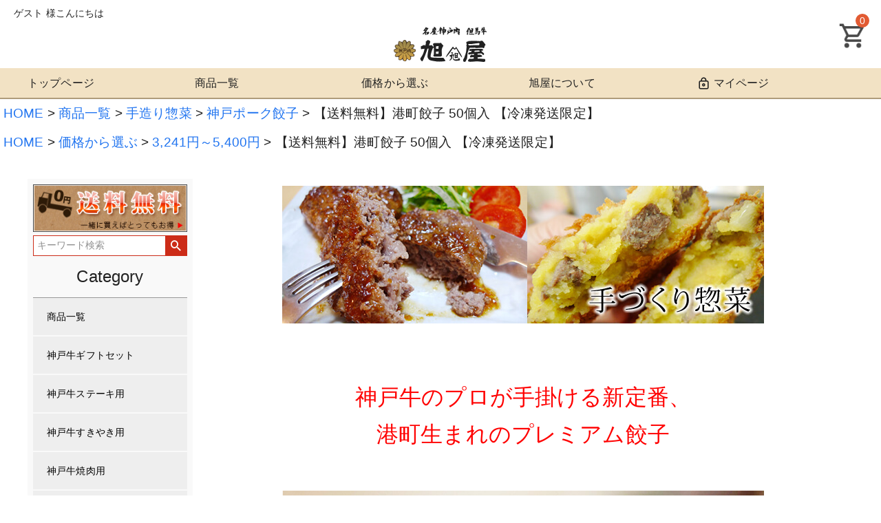

--- FILE ---
content_type: text/html;charset=UTF-8
request_url: https://www.asahiya-beef.com/c/lists/derica/minatomachi-gyoza/minatomachi-gyoza-50
body_size: 22537
content:
<!DOCTYPE html>
<html lang="ja"><head>
  <meta charset="UTF-8">
  
  <title>【送料無料】港町餃子 50個入 【冷凍発送限定】 | 神戸牛専門店 旭屋</title>
  <meta name="viewport" content="width=device-width">


    <meta name="description" content="【送料無料】港町餃子 50個入 【冷凍発送限定】 神戸ポーク餃子 神戸牛専門店 旭屋">
    <meta name="keywords" content="【送料無料】港町餃子 50個入 【冷凍発送限定】,神戸ポーク餃子,神戸牛専門店 旭屋">
  
  <link rel="stylesheet" href="https://kobegyu.itembox.design/system/fs_style.css?t=20251118042548">
  <link rel="stylesheet" href="https://kobegyu.itembox.design/generate/theme1/fs_theme.css?t=20251118042548">
  <link rel="stylesheet" href="https://kobegyu.itembox.design/generate/theme1/fs_original.css?t=20251118042548">
  
  <link rel="canonical" href="https://www.asahiya-beef.com/c/lists/derica/minatomachi-gyoza/minatomachi-gyoza-50">
  
  
  
  
  <script>
    window._FS=window._FS||{};_FS.val={"tiktok":{"enabled":false,"pixelCode":null},"recaptcha":{"enabled":false,"siteKey":null},"clientInfo":{"memberId":"guest","fullName":"ゲスト","lastName":"","firstName":"ゲスト","nickName":"ゲスト","stageId":"","stageName":"","subscribedToNewsletter":"false","loggedIn":"false","totalPoints":"","activePoints":"","pendingPoints":"","purchasePointExpiration":"","specialPointExpiration":"","specialPoints":"","pointRate":"","companyName":"","membershipCardNo":"","wishlist":"","prefecture":""},"enhancedEC":{"ga4Dimensions":{"userScope":{"login":"{@ member.logged_in @}","stage":"{@ member.stage_order @}"}},"amazonCheckoutName":"Amazonペイメント","measurementId":"G-1Y760G5M5C","trackingId":"G-1Y760G5M5C","dimensions":{"dimension1":{"key":"log","value":"{@ member.logged_in @}"},"dimension2":{"key":"mem","value":"{@ member.stage_order @}"}}},"shopKey":"kobegyu","device":"PC","productType":"1","cart":{"stayOnPage":false}};
  </script>
  
  <script src="/shop/js/webstore-nr.js?t=20251118042548"></script>
  <script src="/shop/js/webstore-vg.js?t=20251118042548"></script>
  
  
  
  
  
  
  
  
    <script type="text/javascript" >
      document.addEventListener('DOMContentLoaded', function() {
        _FS.CMATag('{"fs_member_id":"{@ member.id @}","fs_page_kind":"product","fs_product_url":"minatomachi-gyoza-50"}')
      })
    </script>
  
  
  <!-- **OGPタグ（フリーパーツ）↓↓ -->
<meta property="og:title" content="【送料無料】港町餃子 50個入 【冷凍発送限定】 | 神戸牛専門店 旭屋">
<meta property="og:type" content="">
<meta property="og:url" content="https://www.asahiya-beef.com/c/lists/derica/minatomachi-gyoza/minatomachi-gyoza-50">
<meta property="og:image" content="">
<meta property="og:site_name" content="神戸牛専門店 旭屋">
<meta property="og:description" content="【送料無料】港町餃子 50個入 【冷凍発送限定】 神戸ポーク餃子 神戸牛専門店 旭屋">
<!-- **OGPタグ（フリーパーツ）↑↑ -->
<head>
<meta http-equiv="Content-Type" content="text/html; charset=utf-8" />
<title>神戸牛の通販なら【名産神戸肉旭屋】</title>
<!--meta-->
<meta name="author" content="特撰神戸牛 旭屋">
<meta name="Description" content="神戸牛を通販で全国にお届けする神戸牛専門店【名産神戸肉旭屋】です。大正15年創業の老舗。目利き店主が牛1頭丸ごと買付け！焼肉・すき焼き・しゃぶしゃぶ・コロッケなどで、肉質の良い最高級の神戸牛をご提供いたします。">
<meta name="Keywords" content="神戸牛,神戸ビーフ,但馬牛,名産神戸肉,旭屋">
<meta http-equiv="Content-Style-Type" content="text/css" />
<!--js-->
<meta http-equiv="Content-script-Type" content="text/javascript" />
<script type="text/javascript" src="https://kobegyu.itembox.design/item/js/jquery.js"></script>
<script type="text/javascript" src="https://kobegyu.itembox.design/item/js/common.js"></script>
<script type="text/javascript" src="https://kobegyu.itembox.design/item/js/jquery.sliderPro.min.js.js"></script>
<script type="text/javascript" src="https://kobegyu.itembox.design/item/js/top.js"></script>
<script type="text/javascript" src="//ajax.googleapis.com/ajax/libs/jquery/2.2.4/jquery.min.js"></script>
<link rel="stylesheet" href="https://kobegyu.itembox.design/item/slider-pro.min.css"  media="screen" />
<link href="https://cdnjs.cloudflare.com/ajax/libs/font-awesome/6.5.0/css/all.min.css" rel="stylesheet">
<script type="text/javascript" src="https://kobegyu.itembox.design/item/js/jquery.sliderPro.min.js" charset="utf-8"></script>
<script>
$( document ).ready(function( $ ) {
  $('#thumb-h').sliderPro({
    width:700,//横幅
    buttons: false,//ナビゲーションボタン
    thumbnailWidth: 175,//サムネイルの横幅
    thumbnailHeight: 100,//サムネイルの縦幅
    slideDistance:0,//スライド同士の距離
    breakpoints: {
      480: {//表示方法を変えるサイズ
        thumbnailWidth: 110,
        thumbnailHeight: 40
      }
    }
  });
});
</script>


<!-- Global site tag (gtag.js) - Google Ads: 1069944718 -->
<script async src="https://www.googletagmanager.com/gtag/js?id=AW-1069944718"></script>
<script>
  window.dataLayer = window.dataLayer || [];
  function gtag(){dataLayer.push(arguments);}
  gtag('js', new Date());
 
  gtag('config', 'AW-1069944718');
</script>

</head>
<script async src="https://www.googletagmanager.com/gtag/js?id=G-1Y760G5M5C"></script>


</head>
<body class="fs-body-product fs-body-product-minatomachi-gyoza-50" id="fs_ProductDetails">

<div class="fs-l-page">
<header class="fs-l-header">
<!-- **ウェルカムメッセージ（フリーパーツ ）↓↓ -->
<div class="fs-l-header__welcomeMsg fs-clientInfo">
  <div class="fs-p-welcomeMsg">{@ member.last_name @} {@ member.first_name @} 様こんにちは</div>
  <div class="fs-p-memberInfo is-loggedIn--{@ member.logged_in @}">
    <span class="fs-p-memberInfo__stage is-staged--{@ member.stage_no @}">{@ member.stage_name @}会員</span>
    <span class="fs-p-memberInfo__points has-points--{@ member.total_points @}">{@ member.active_points @}ポイント</span>
  </div>
</div>
<!-- **ウェルカムメッセージ（フリーパーツ ）↑↑ -->

<style>
.fs-p-welcomeMsg {
        margin-left: 20px;
}
.fs-p-memberInfo__points {
    color: #be9600;
    font-size: 1.4rem;
    font-weight: bold;
    margin-left: 20px;
}
</style>
<div class="fs-l-header__contents">
<div class="fs-l-header__leftContainer">
<div class="header__item header__item-l">
  <div class="header__item__content hamburger">
    <button type="button" class="hamburger__triger" id="hamburger-triger">
      <div class="hamburger__btn">
        <span></span>
        <span></span>
        <span></span>
      </div>
    </button>
  </div>
</div>

<style>
button {
    background-color: transparent;
    border: none;
    cursor: pointer;
    outline: none;
    padding: 0;
    appearance: none;
}
.header__item-l {
    display: flex;
    align-items: center;
    justify-content: flex-start;
    margin: 10px 0 0 0;
}
/* ハンバーガーメニューの非表示（1200px以上） */
@media screen and (min-width: 1200px) {
    .hamburger {
        display: none;
    }
}

.hamburger__btn {
    position: relative;
    width: 30px;
    height: 18px;
}
.hamburger__btn span {
    position: absolute;
    width: 100%;
    height: 2px;
    background-color: #484848;
    border-radius: 4px;
    transition: all 0.4s;
}
.hamburger__btn span:nth-child(1) {
    top: 0;
}
.hamburger__btn span:nth-child(2) {
    top: 8px;
}
.hamburger__btn span:nth-child(3) {
    bottom: 0;
}

/* ハンバーガーメニュー開閉時のアニメーション */
.hamburger__triger.is-open .hamburger__btn span:nth-child(1) {
    transform: rotate(45deg);
    top: 8px;
}
.hamburger__triger.is-open .hamburger__btn span:nth-child(2) {
    opacity: 0;
}
.hamburger__triger.is-open .hamburger__btn span:nth-child(3) {
    transform: rotate(-45deg);
    bottom: 8px;
}

@media screen and (max-width: 1199px) {
    .fs-p-drawer {
        transform: translateX(-101%);
    }

    .fs-p-drawer.is-open {
        transform: translateX(0);
    }
}
</style>

<script>
document.addEventListener("DOMContentLoaded", function () {
    const hamburger = document.getElementById("hamburger-triger");
    const sideMenu = document.querySelector(".fs-p-drawer");
    const closeButton = document.querySelector(".fs-p-drawerButton--close");

    // ハンバーガーメニューの開閉
    hamburger.addEventListener("click", function () {
        sideMenu.classList.toggle("is-open");
        hamburger.classList.toggle("is-open");
    });

    // ×ボタンで閉じる
    closeButton.addEventListener("click", function () {
        sideMenu.classList.remove("is-open");
        hamburger.classList.remove("is-open");
    });
});
</script>
</div>
<!-- **ECサイトロゴ（フリーパーツ）↓↓ -->
<div class="fs-l-header__logo">
  <div class="fs-p-logo"><a href="https://www.asahiya-beef.com/">
    <img src="https://kobegyu.itembox.design/item/fs_starting/sampleShop_logo.png?t=20260124165325" alt="名産神戸肉旭屋" class="fs-p-logo__image"></a>
  </div>
</div>
<!-- **ECサイトロゴ（フリーパーツ）↑↑ -->
<div class="header__item header__item-r fs-clientInfo is-ready">
  <div class="header__item__content header-cart">
    <a href="/p/cart" class="header-cart__anchor image-link__anchor">
      <img src="https://kobegyu.itembox.design/item/shopping_cart.png" alt="買い物かご" class="header-cart__img image-link__img">
      <span class="header-cart__num fs-client-cart-count fs-clientInfo is-ready fs-client-cart-count--0">0</span>
    </a>
  </div>
</div>

<style>
.header .header__item-r {
    display: -webkit-flex;
    display: -ms-flexbox;
    display: flex;
    -webkit-justify-content: flex-end;
    -ms-flex-pack: end;
    justify-content: flex-end;
    -webkit-align-items: center;
    -ms-flex-align: center;
    align-items: center;
    -webkit-flex-wrap: wrap;
    -ms-flex-wrap: wrap;
    flex-wrap: wrap;
    -ms-grid-column: 3;
    grid-column: 3 / 4;
    -ms-grid-row: 1;
    grid-row: 1;
}

@media screen and (min-width: 961px) {
    .header .header__item-r {
        padding-right: 40px;
    }
}

@media screen and (min-width: 961px) {
    .header-cart {
        width: 30px;
    }
}

.header-cart__anchor {
    display: block;
    position: absolute;
　　top: 10px;
    right: 20px;
}

.header-cart__img {
    width: 42px;
    margin: 10px 0px 0;
}
@media screen and (min-width: 768px) {
.header-cart__img {
    margin: 0;
}
}
.header-cart__num {
    position: absolute;
    left: 25px;
    top: -20px;
    width: 20px;
    height: 20px;
    margin-top: 9px;
    font-size: 14px;
    text-align: center;
    letter-spacing: 0;
    line-height: 21px;
    background: #E25B33;
    color: #fff;
    border-radius: 50%;
}
@media screen and (max-width: 768px) {
.header-cart__num {
    top: -10px;
}
}

.fs-clientInfo.is-ready {
    display: block;
}
.header__item-r {
    display: flex
;
    align-items: center;
    justify-content: flex-end;
}
</style>


</div>
<!-- **ヘッダーナビゲーション（フリーパーツ）↓↓ -->
<div class="fs-p-headerNavBar">
  <nav class="fs-p-headerNavigation" id="fs_p_headerNavigation">
    <ul class="fs-p-headerNavigation__list">
      <li class="fs-p-headerNavigation__listItem">
        <a href="https://www.asahiya-beef.com/" class="fs-p-headerNavigation__link">トップページ</a>
      </li>
      <li class="fs-p-headerNavigation__listItem">
        <a href="/c/lists" class="fs-p-headerNavigation__link">商品一覧</a>
      </li>
      <!--<li class="fs-p-headerNavigation__listItem">
        <a href="/c/lists/gift" class="fs-p-headerNavigation__link"><i class="fs-icon--productList"></i>神戸牛ギフト</a>
      </li>-->
      <li class="fs-p-headerNavigation__listItem">
        <a href="/c/kakaku" class="fs-p-headerNavigation__link">価格から選ぶ</a>
      </li>
      <li class="fs-p-headerNavigation__listItem">
        <a href="/c/company" class="fs-p-headerNavigation__link">旭屋について</a>
      </li>
      <!--<li class="fs-p-headerNavigation__listItem">
        <a href="/my/wishlist" class="fs-p-headerNavigation__link"><i class="fs-icon--heartOutline"></i>お気に入り</a>
      </li>-->
      <li class="fs-p-headerNavigation__listItem">
        <a href="/my/top" class="fs-p-headerNavigation__link"><i class="fs-icon--mypage"></i>マイページ</a>
      </li>
      <!--<li class="fs-p-headerNavigation__listItem">
        <a href="/p/cart" class="fs-p-headerNavigation__viewCartButton fs-p-headerNavigation__link">
          <i class="fs-icon--cart"></i>
          <span class="fs-p-headerNavigation__viewCartButton__label">カート</span>
          <span class="fs-p-cartItemNumber fs-client-cart-count fs-clientInfo"></span>
        </a>
      </li>-->
    </ul>
  </nav>
</div>
<!-- **ヘッダーナビゲーション（フリーパーツ） ↑↑ -->

<style>
.fs-p-headerNavBar {
    background: #F2E2C4;
}
</style>
</header>
<!-- **パンくずリストパーツ （システムパーツ） ↓↓ -->
<nav class="fs-c-breadcrumb">
<ol class="fs-c-breadcrumb__list">
<li class="fs-c-breadcrumb__listItem">
<a href="/">HOME</a>
</li>
<li class="fs-c-breadcrumb__listItem">
<a href="/c/lists">商品一覧</a>
</li>
<li class="fs-c-breadcrumb__listItem">
<a href="/c/lists/derica">手造り惣菜</a>
</li>
<li class="fs-c-breadcrumb__listItem">
<a href="/c/lists/derica/minatomachi-gyoza">神戸ポーク餃子</a>
</li>
<li class="fs-c-breadcrumb__listItem">
【送料無料】港町餃子 50個入 【冷凍発送限定】
</li>
</ol>
</nav>
<!-- **パンくずリストパーツ （システムパーツ） ↑↑ -->
<!-- **サブグループパンくずリストパーツ （システムパーツ） ↓↓ --><div class="fs-c-breadcrumb">

<ol class="fs-c-breadcrumb__list fs-c-breadcrumb__list--subgroup">
<li class="fs-c-breadcrumb__listItem">
<a href="/">HOME</a>
</li>
<li class="fs-c-breadcrumb__listItem">
<a href="/c/kakaku">価格から選ぶ</a>
</li>
<li class="fs-c-breadcrumb__listItem">
<a href="/c/kakaku/3241-5400yen">3,241円～5,400円</a>
</li>
<li class="fs-c-breadcrumb__listItem">
【送料無料】港町餃子 50個入 【冷凍発送限定】
</li>
</ol>

</div><!-- **サブグループパンくずリストパーツ（システムパーツ）  ↑↑ -->
<main class="fs-l-main fs-l-product2"><div id="fs-page-error-container" class="fs-c-panelContainer">
  
  
</div>
<!-- **ドロワーメニュー制御用隠しチェックボックス（フリーパーツ） ↓↓ -->
<input type="checkbox" name="ctrlDrawer" value="" style="display:none;" id="fs_p_ctrlDrawer" class="fs-p-ctrlDrawer">
<!-- **ドロワーメニュー制御用隠しチェックボックス（フリーパーツ） ↑↑ -->
<aside class="fs-p-drawer fs-l-sideArea">
<div class="sidemenu-bottom">
<p><a href="/fs/kobegyu/c/souryou"><img src="https://kobegyu.itembox.design/item/images/muryou.jpg?t=20260124165325" alt="送料無料" class="mT5 alpha" style="opacity: 1;"></a></p>
</div>

<style>
.sidemenu-bottom {
    max-width: 400px;
    margin: 0 auto;
    padding: 0;
}
.sidemenu-bottom p {
    margin: 0 0 5px 0;
    text-align: center;
}
.sidemenu-bottom img {
    width: 100%;
    height: auto;
    display: block;
    margin: 0 auto;
}

</style>
<!-- **商品キーワード検索フォーム（フリーパーツ）↓↓ -->
<div class="fs-p-searchForm">
  <form action="/p/search" method="get">
    <span class="fs-p-searchForm__inputGroup fs-p-inputGroup">
      <input type="text" name="keyword" maxlength="1000" placeholder="キーワード検索" class="fs-p-searchForm__input fs-p-inputGroup__input">
      <button type="submit" class="fs-p-searchForm__button fs-p-inputGroup__button">検索</button>
    </span>
  </form>
</div>

<script type="application/ld+json">
{
  "@context": "http://schema.org",
  "@type": "WebSite",
  "url": "www.asahiya-beef.com",
  "potentialAction": {
    "@type": "SearchAction",
    "target": "www.asahiya-beef.com/p/search?keyword={search_term_string}",
    "query-input": "required name=search_term_string"
  }
}
</script>
<!-- **商品キーワード検索フォーム（フリーパーツ）↑↑ -->
<!-- **ドロワーメニュー上部 （フリーパーツ） ↓↓ -->
<div class="fs-p-drawer__buttonContainer">
  <label for="fs_p_ctrlDrawer" class="fs-p-drawer__button fs-p-drawerButton fs-p-drawerButton--close">
    <i class="fs-p-drawerButton__icon fs-icon--close"></i>
    <span class="fs-p-drawerButton__label">close</span>
  </label>
</div>
<div class="fs-clientInfo">
  <div class="fs-p-drawer__welcomeMsg">
    <div class="fs-p-welcomeMsg">{@ member.last_name @} {@ member.first_name @} 様こんにちは</div>
    <div class="fs-p-memberInfo is-loggedIn--{@ member.logged_in @}">
      <!-- <span class="fs-p-memberInfo__rank">{@ member.stage_name @}会員</span> -->
      <span class="fs-p-memberInfo__points">{@ member.active_points @}ポイント</span>
    </div>
  </div>
<div class="drawerHead-sp">
<p><a href="/my/top" class="fs-p-headerNavigation__link"><i class="fs-icon--mypage"></i>マイページ</a></p>
</div>
  <div class="fs-p-drawer__loginLogout">
    <a href="/p/logout" class="fs-p-drawer__loginLogout__logout is-loggedIn--{@ member.logged_in @}">ログアウト</a>
    <a href="/p/login" class="fs-p-drawer__loginLogout__login is-loggedIn--{@ member.logged_in @}">ログイン</a>
  </div>
</div>
<h2 class="fs-p-drawer__heading">Category</h2>
<!-- **ドロワーメニュー上部 （フリーパーツ）↑↑ -->
<div class="menu">
    <label for="menu_bar01"><a href="/fs/kobegyu/c/lists" style="padding: 0px;">商品一覧</a></label>
    <label for="menu_bar02">神戸牛ギフトセット</label>
    <input type="checkbox" id="menu_bar02" class="accordion" />
    <ul id="links02">
        <li><a href="/fs/kobegyu/c/mokurokugift">目録ギフトセット</a></li>
        <li><a href="/fs/kobegyu/c/giftken">選べるギフト</a></li>
        <li><a href="/fs/kobegyu/c/teki-gift">ステーキセット</a></li>
        <li><a href="/fs/kobegyu/c/sukisyabu-gift">すき焼きセット</a></li>
        <li><a href="/fs/kobegyu/c/yakiniku-gift">焼肉セット</a></li>
        <li><a href="https://www.asahiya-beef.com/c/lists/gift/rokko-kusi400">六甲のしずく</a></li>
        <li><a href="https://www.asahiya-beef.com/c/lists/jyukusei-tr/kobe-selection10_kaiko-150">開港150</a></li>
    </ul>
    <label for="menu_bar03">神戸牛ステーキ用</label>
    <input type="checkbox" id="menu_bar03" class="accordion" />
    <ul id="links03">
        <li><a href="/fs/kobegyu/steak-sirloin/SST-3000-150">サーロイン</a></li>
        <li><a href="/fs/kobegyu/kobe-beef-steak/T-SAG-200">リブロース</a></li>
        <li><a href="/fs/kobegyu/steak-tenderloin/T-SA-150">フィレ</a></li>
        <li><a href="/fs/kobegyu/chateaubriand/T-FAS-150">シャトーブリアン</a></li>
        <li><a href="/fs/kobegyu/steak-round/T-TMR-200">モモ</a></li>
        <li><a href="/fs/kobegyu/kobe-beef-steak/saikoro">サイコロステーキ</a></li>
    </ul>
    <label for="menu_bar04">神戸牛すきやき用</label>
    <input type="checkbox" id="menu_bar04" class="accordion" />
    <ul id="links04">
        <li><a href="/fs/kobegyu/otameshi-sukiyaki-set/select500">【送料無料】おすすめセット</a></li>
        <li><a href="/fs/kobegyu/tsumeawase-sukiyaki/select400">赤身&amp;ロースセット</a></li>
        <li><a href="/fs/kobegyu/bara400-sale">肩バラ</a></li>
        <li><a href="/fs/kobegyu/momo-sukiyaki/S-TM-500">モモ</a></li>
        <li><a href="/fs/kobegyu/S-TA-500">赤身(ランプ)</a></li>
        <li><a href="/fs/kobegyu/S-KRT-500">肩ロース</a></li>
        <li><a href="/fs/kobegyu/S-RG-500">リブロース</a></li>
        <li><a href="/fs/kobegyu/S-RT-500">サーロイン</a></li>
    </ul>
    <label for="menu_bar05">神戸牛焼肉用</label>
    <input type="checkbox" id="menu_bar05" class="accordion" />
    <ul id="links05">
        <li><a href="/fs/kobegyu/yakiniku-otameshi/yakiniku500-set">【送料無料】おすすめセット</a></li>
        <li><a href="/fs/kobegyu/yakiniku-karubi/ribs-500">カルビ</a></li>
        <li><a href="/fs/kobegyu/YK-10-500">三角バラ</a></li>
        <li><a href="/fs/kobegyu/YK-3000-500">リブロース</a></li>
        <li><a href="/fs/kobegyu/YK-18-500">肩ロース</a></li>
        <li><a href="/fs/kobegyu/YK-dragon-800">神戸牛ドラゴン焼肉セット</a></li>
        <li><a href="/fs/kobegyu/c/tajima-beef-yakiniku">但馬牛ホルモン</a></li>
    </ul>
    <label for="menu_bar06">神戸牛切り落とし・ブロック</label>
    <input type="checkbox" id="menu_bar06" class="accordion" />
    <ul id="links06">
        <li><a href="/fs/kobegyu/kobe-beef-bargain/TK-30">切り落とし</a></li>
        <li><a href="/fs/kobegyu/kobe-beef-bargain/K-JS-500">すじ肉</a></li>
        <li><a href="/fs/kobegyu/kobe-beef-bargain/K-TSB-500">すね肉ブロック</a></li>
        <li><a href="/fs/kobegyu/kobe-beef-bargain/K-TMA-300">赤身ブロック</a></li>
    </ul>
    <label for="menu_bar07">但馬牛ホルモン</label>
    <input type="checkbox" id="menu_bar07" class="accordion" />
    <ul id="links07">
        <li><a href="/fs/kobegyu/c/tajima-beef-yakiniku">商品一覧</a></li>
    </ul>
    <label for="menu_bar08">播州牛</label>
    <input type="checkbox" id="menu_bar08" class="accordion" />
    <ul id="links08">
        <li><a href="https://www.wagyu-asahiya.com/lists">商品一覧</a></li>
    </ul>
    <label for="menu_bar09">神戸牛お惣菜</label>
    <input type="checkbox" id="menu_bar09" class="accordion" />
    <ul id="links09">
        <li><a href="/fs/kobegyu/c/croquette">コロッケ</a></li>
        <li><a href="/fs/kobegyu/roast-beef">ローストビーフ</a></li>
        <li><a href="/fs/kobegyu/H-TTK-300">タタキ</a></li>
        <li><a href="/fs/kobegyu/c/hamburger-steak">ハンバーグ</a></li>
        <li><a href="/fs/kobegyu/cornedbeef">コンビーフ</a></li>
        <li><a href="/fs/kobegyu/yaki-sausage">焼きソーセージ</a></li>
        <li><a href="/fs/kobegyu/hachisparmentier">アッシパルマンティエ</a></li>
        <li><a href="/fs/kobegyu/curry/CURRY">カレー</a></li>
    </ul>
    <label for="menu_bar10">神戸ポーク</label>
    <input type="checkbox" id="menu_bar10" class="accordion" />
    <ul id="links10">
        <li><a href="/fs/kobegyu/c/yakibuta">焼豚</a></li>
        <li><a href="/fs/kobegyu/c/minatomachi-gyoza">餃子</a></li>
        <li><a href="/fs/kobegyu/kobeporkvk-4980">ポークバイキング</a></li>
        <li><a href="/fs/kobegyu/kp-4style-set">神戸ポーク4種詰め合わせ</a></li>
        <li><a href="/fs/kobegyu/kp-loinbelly-shabu">しゃぶしゃぶセット</a></li>
        <li><a href="/fs/kobegyu/kp-shoulder-shabu900">肩ロースしゃぶしゃぶセット</a></li>
        <li><a href="/fs/kobegyu/kp-loin-katsuteki">ロースカツ・テキ</a></li>
        <li><a href="/fs/kobegyu/kp-koma-1000">豚こま切れ肉</a></li>
        <li><a href="/fs/kobegyu/kp-mince-1000">豚ミンチ</a></li>
        <li><a href="/fs/kobegyu/kp-belly-block1000">豚バラ ブロック</a></li>
    </ul>
    <label for="menu_bar11"><a href="/fs/kobegyu/c/seasoning" style="padding: 0px;">調味料</a></label>
</div>
<div class="sidemenu-bottom">
<p><a href="/fs/kobegyu/c/guide" title="ご利用案内"><img src="https://kobegyu.itembox.design/item/images/shopping_guide.jpg?t=20260124165325" alt="ご利用案内" class="mT5 alpha" style="opacity: 1;"></a></p>
<p><a href="/fs/kobegyu/c/contact" title="お問い合わせされる方へ"><img src="https://kobegyu.itembox.design/item/images/otoiawase_sidebanner.jpg?t=20260124165325" alt="お問い合わせはこちら" class="mT5 alpha" style="opacity: 1;"></a></p>
<p><a href="/fs/kobegyu/c/point" target="_blank"><img src="https://kobegyu.itembox.design/item/images/new_member.jpg?t=20260124165325" alt="新規会員登録" class="mT5 alpha" style="opacity: 1;"></a></p>
<p><a href="https://mall.line.me/sb/asahiya-beef" target="_blank"><img src="https://kobegyu.itembox.design/item/images/LINEgift_sidebanner_PC.jpg?t=20260124165325" alt="神戸牛専門店旭屋・公式LINEギフト" class="mT5 alpha" style="opacity: 1;"></a></p>
<p><a href="/fs/kobegyu/c/kiwami-news" target="_blank"><img src="https://kobegyu.itembox.design/item/images/kiwami_state.jpg?t=20260124165325" alt="極みコロッケ配送状況" class="mT5 alpha" style="opacity: 1;"></a></p>
</div>

<style>
.sidemenu-bottom {
    max-width: 400px;
    margin: 0 auto;
    padding: 0;
}
.sidemenu-bottom p {
    margin: 0 0 5px 0;
    text-align: center;
}
.sidemenu-bottom img {
    width: 100%;
    height: auto;
    display: block;
    margin: 0 auto;
}

</style>
<div class="sidemenu-pc">

<div class="seo-box01">
<p class="txtseo02">大正15年創業・旭屋のこだわり</p>
<p class="mL10 mR10">旭屋の神戸牛は「ひとくち食べると思わず笑顔がこぼれる魔法の牛肉」 私が先代より後を継いだ時、常連様にこのように言われたことを今でも忘れません。<br>
  <img src="https://kobegyu.itembox.design/item/images/kodawari07.jpg?t=20260124165325" alt="名産神戸肉 但馬牛 旭屋" width="90%" height="auto" /><br>
  先代が永年積み上げてきた仕事がこの一言に
  凝縮されています。<br>
  ただ肉を切っているだけでなくお客様個々の好みをうかがい、いつも『美味しい』と言っていただける最高のお肉をお届けする。それが神戸牛の旭屋店主の務めです。</p>
</div>
<div class="seo-box01">
<p class="txtseo02">卸価格だから安い！</p>
<p class="mL10 mR10"><img src="https://kobegyu.itembox.design/item/images/kodawari08.jpg?t=20260124165325" alt="神戸肉　旭屋" width="90%" height="auto"><br>当店の神戸ビーフが安いのは、食肉センターの競りで枝肉を買うからなのです。<br>
神戸牛の競りに来ているのは、問屋さんがほとんど。中間の流通マージンが発生せず良いお肉をお安く提供できるのです。<br>
</p>
</div>

<p><a href="/fs/kobegyu/c/bbq"><img src="https://kobegyu.itembox.design/item/images/bbq-topbanner.jpg?t=20260124165325" alt="BBQ特集" class="mT5 alpha" style="opacity: 1;"></a></p>
<p><a href="http://www.kobe-beef.jp/" target="_blank"><img src="https://kobegyu.itembox.design/item/images/kitano.jpg?t=20260124165325" alt="神戸北野旭屋精肉店だけの限定商品 神戸ビーフコロッケ極み 神戸北野熟成プレミアム"  class="mT5 alpha" style="opacity: 1;"></a></p>
<p><a href="/fs/kobegyu/c/farm" target="_blank"><img src="https://kobegyu.itembox.design/item/images/BNR_farmmap.jpg?t=20260124165325" alt="神戸牛牧場マップ" class="mT5 alpha" style="opacity: 1;"></a></p>
<p><a href="/fs/kobegyu/c/cooking_souzai" target="_blank"><img src="https://kobegyu.itembox.design/item/images/Oishii_meshiagarikata.jpg?t=20260124165325" alt="美味しい召し上がり方" class="mT5 alpha" style="opacity: 1;"></a></p>

<p><a href="https://www.asahiya-beef.com/blog/" target="_blank"><img src="https://kobegyu.itembox.design/item/images/shopblog.jpg?t=20260124165325" alt="店舗ブログ" class="mT5 alpha" style="opacity: 1;"></a>
</p>
<!--
<p><a href="https://lin.ee/Wm910K1" target="_blank"><img src="https://kobegyu.itembox.design/item/images/BNR_line.jpg?t=20260124165325" alt="神戸牛専門店旭屋・公式LINE" class="mT5 alpha" style="opacity: 1;"></a></p>
<p><a href="https://www.instagram.com/asahiya_beef/" target="_blank"><img src="https://kobegyu.itembox.design/item/images/BNR_instagram.jpg?t=20260124165325" alt="神戸牛専門店旭屋・公式Instagram" class="mT5 alpha" style="opacity: 1;"></a></p>
<p><a href="https://twitter.com/kobegyuasahiya" target="_blank"><img src="https://kobegyu.itembox.design/item/images/BNR_x.jpg?t=20260124165325" alt="神戸牛専門店旭屋・公式X" class="mT5 alpha" style="opacity: 1;"></a></p>
<p><a href="http://www.facebook.com/kobebeef.asahiya" target="_blank"><img src="https://kobegyu.itembox.design/item/images/BNR_facebook.jpg?t=20260124165325" alt="神戸牛専門店旭屋・公式facebook" class="mT5 alpha" style="opacity: 1;"></a></p>
<p><a href="http://www.kobe-gyu.com/" target="_blank"><img src="https://kobegyu.itembox.design/item/images/IMG_top13.jpg?t=20260124165325" alt="お世話になったあの方へプレミア神戸牛入賞牛のギフトを贈りませんか" class="mT5 alpha" style="opacity: 1;"></a></p>-->
</div>

<style>
.sidemenu-pc {
    max-width: 400px;
    margin: 0 auto;
    padding: 0;
}
.sidemenu-pc {
    margin: 0 0 5px 0;
    text-align: center;
}
.sidemenu-pc {
    width: 100%;
    height: auto;
    display: block;
    margin: 0 auto;
}

@media screen and (max-width: 1199px) {
    .sidemenu-pc {
        display: none;
    }
}
</style>
<div class="mT10" style="display: flex; justify-content: center;">
  <div class="Areacalender mT10 pT5" style="max-width: 500px; text-align: center;">
    <p class="txtAC">営業日カレンダー</p>
    <script type="text/javascript" src="https://kobegyu.itembox.design/item/js/calendar.js?t=20260124165325" charset="utf-8"></script>
    <p class="mL10 mR10">
      <span style="color:#FF0000;">■</span> は休業日(通常毎週日曜日/年始)です。<br />
      商品の発送ならびにお問い合わせのお返事などは翌営業日より順次対応させて頂きます。<br />
      インターネットでのご注文は24時間365日随時承っております。
    </p>
  </div>
</div>

</aside>
<section class="fs-l-pageMain"><!-- **商品詳細エリア（システムパーツグループ）↓↓ -->
<form id="fs_form">
<input type="hidden" name="productId" value="481">

<div class="fs-l-productLayout fs-system-product" data-product-id="481" data-vertical-variation-no="" data-horizontal-variation-no=""> <div class="mT10"><img src="https://kobegyu.itembox.design/item/images/KEY_derika.jpg" alt="神戸牛お惣菜" width="700" height="200"></div>

<p align="center"><font size="6" color="red"><br>
神戸牛のプロが手掛ける新定番、<br>
港町生まれのプレミアム餃子<br>
</font></p><br>

<img src="https://kobegyu.itembox.design/item/images/item/minato50_01.jpg" alt="港町餃子" width="100%"><br>
<img src="https://kobegyu.itembox.design/item/images/item/minato50_02.jpg" alt="港町餃子" width="100%"><br>
<img src="https://kobegyu.itembox.design/item/images/item/minato_03.jpg" alt="港町餃子" width="100%"><br>
<img src="https://kobegyu.itembox.design/item/images/item/minato_medeia.jpg" alt="港町餃子" width="100%"><br>
<img src="https://kobegyu.itembox.design/item/images/item/minato_04.jpg" alt="港町餃子" width="100%"><br>
<img src="https://kobegyu.itembox.design/item/images/item/minato_05.jpg" alt="港町餃子" width="100%"><br>
<img src="https://kobegyu.itembox.design/item/images/item/minato_06.jpg" alt="港町餃子" width="100%"><br>
<img src="https://kobegyu.itembox.design/item/images/item/minato_07.jpg" alt="港町餃子" width="100%"><br>
<img src="https://kobegyu.itembox.design/item/images/item/minato_08.jpg" alt="港町餃子" width="100%"><br>
<img src="https://kobegyu.itembox.design/item/images/item/croquette_tyuui_2.jpg" alt="港町餃子" width="100%"><br>

 


<style>
/*//////////////////setting///////////////////*/
.mT1 {margin-top: 1px;}
.mT2 {margin-top: 2px;}
.mT3 {margin-top: 3px;}
.mT4 {margin-top: 4px;}
.mT5 {margin-top: 5px;}
.mT10 {margin-top: 10px;}
.mT15 {margin-top: 15px;}
.mT20 {margin-top: 20px;}
.mT25 {margin-top: 25px;}
.mT30 {margin-top: 30px;}


.mR5 {margin-right: 5px;}
.mR10 {margin-right: 10px;}
.mR15 {margin-right: 15px;}
.mR20 {margin-right: 20px;}
.mR25 {margin-right: 25px;}
.mR30 {margin-right: 30px;}


.mB5 {margin-bottom: 5px;}
.mB10 {margin-bottom: 10px;}
.mB15 {margin-bottom: 15px;}
.mB20 {margin-bottom: 20px;}
.mB25 {margin-bottom: 25px;}
.mB30 {margin-bottom: 30px;}


.mL2 {margin-left: 2px;}
.mL5 {margin-left: 5px;}
.mL10 {margin-left: 10px;}
.mL12 {margin-left: 12px;}
.mL15 {margin-left: 15px;}
.mL16 {margin-left: 16px;}
.mL17 {margin-left: 17px;}
.mL18 {margin-left: 18px;}
.mL20 {margin-left: 20px;}
.mL25 {margin-left: 25px;}
.mL30 {margin-left: 30px;}


.pT5 {padding-top: 5px;}
.pT10 {padding-top: 10px;}
.pT15 {padding-top: 15px;}
.pT20 {padding-top: 20px;}
.pT25 {padding-top: 25px;}
.pT30 {padding-top: 30px;}


.pR5 {padding-right: 5px;}
.pR10 {padding-right: 10px;}
.pR15 {padding-right: 15px;}
.pR20 {padding-right: 20px;}
.pR25 {padding-right: 25px;}
.pR30 {padding-right: 30px;}


.pB5 {padding-bottom: 5px;}
.pB10 {padding-bottom: 10px;}
.pB15 {padding-bottom: 15px;}
.pB20 {padding-bottom: 20px;}
.pB25 {padding-bottom: 25px;}
.pB30 {padding-bottom: 30px;}


.pL5 {padding-left: 5px;}
.pL10 {padding-left: 10px;}
.pL15 {padding-left: 15px;}
.pL20 {padding-left: 20px;}
.pL25 {padding-left: 25px;}
.pL30 {padding-left: 30px;}



/*text setting*/
.txtAL {
	text-align: left;
}
.txtAC {
	text-align: center;
}
.txtAR {
	text-align: right;
}
.txtB{
	font-weight: bold;
}
.txtR{
	font-weight: bold;
	color: #FF0000;
}
.txtG{
	color: #3DAF33;
}
.txtBL{
	color: #333333;
}
.txtDG{
	color: #009900;
}
.txtOR{
	color: #FF9900;
}
.txtNV{
	color: #0033CC;
}
.txtRN{
	color: #FF0000;
}
.txtBL{
	color: blue;
}
.fwL{
	font-size: 130%;
}

.font10{
	font-size: 10px;
}
.font7{
	font-size: 7px;
}

.txtVAM{
	vertical-align: middle;
}
.txtVAB{
	vertical-align: bottom;
}
.txtVAT{
	vertical-align: top;
}
.indent1 { text-indent: -1em; }
/*size setting*/

/*Float Setting*/
.f-left {
	float: left;
}
.f-right {
	float: right;
}

/*clear*/
.c-both{
	clear: both;
}
.c-right{
	clear: right;
}
.c-left{
	clear: left;
}
/*border*/
.IMGborder {
	border: 1px solid #999999;
}
.boxborder {
  padding-bottom: 10px;
  border-bottom-width: 1px;
  border-bottom-style: dotted;
  border-bottom-color: #CCCCCC;
}

.red {
	color: #F00;
}
.white {
	color: #FFFFFF;
}
.txt170per{
	font-size: 170%;
}


.footer-navi a{
	margin-bottom:-50px;
}

.footer-navi a:link{
	color:#09C;
}

.footer-navi a:visited{
	color:#09C;
}


.qa-title{
	font-size:18px;
	font-weight:bold;
}
.odd{

}
.even{
	background-color: #F3F3F3;
}

.newsTBL {
	border-collapse: collapse;
	empty-cells: show;
	width: 400px;
	border-top-style: none;
	border-right-style: none;
	border-bottom-style: none;
	border-left-style: none;
}
.newsTBL td {
	border-collapse: collapse;
	border-spacing: 0px;
	padding: 5px;
	border-bottom-width: 1px;
	border-top-style: none;
	border-right-style: none;
	border-bottom-style: solid;
	border-left-style: none;
	border-bottom-color: #666;
}
.newsTBL th {
	font-weight: bold;
	color: #484848;
	padding-top: 8px;
	padding-right: 5px;
	padding-bottom: 8px;
	padding-left: 5px;
	border-bottom-width: 1px;
	border-top-style: none;
	border-right-style: none;
	border-bottom-style: solid;
	border-left-style: none;
	border-bottom-color: #666;
	vertical-align: top;
}


.footerBNR {
	text-align: center;
}

.footerBNR td {
	text-align: center;
	padding: 3px;
}

.footerBNR th {
	text-align: center;
}


.specLay{
	width: 700px;
	vertical-align: top;
	margin-bottom: 10px;
}

.specLay td{
	vertical-align: top;
}

.specLay02{
	width: 698px;
	vertical-align: top;
	margin-bottom: 10px;
	border: 1px solid #9D9D9D;
}

.specLay02 td{
	vertical-align: middle;
}

.specTBL {
	border-collapse: collapse;
	empty-cells: show;
	width: 390px;
	border: 1px solid #E3E3E3;
	background-image: url(/common/images/BG_common_gray.jpg);
	background-repeat: repeat;
}


.specTBL td {
	border-collapse: collapse;
	border-spacing: 0px;
	padding: 5px;
	border-bottom-width: 1px;
	border-bottom-style: solid;
	border-bottom-color: #666;
}
.specTBL th {
	color: #484848;
	border-bottom-width: 1px;
	border-bottom-style: solid;
	border-bottom-color: #666;
	width: 90px;
	padding-left: 10px;
}

.specTBL02 {
	border-collapse: collapse;
	empty-cells: show;
	width: 698px;
	margin-top: 10px;
	margin-bottom: 10px;
}

.specTBL02 td {
	border-collapse: collapse;
	border-spacing: 0px;
	padding: 5px;
}
.specTBL02 th {
	color: #484848;
	width: 90px;
	padding-left: 10px;
}

.specTBL03 {
	border-collapse: collapse;
	empty-cells: show;
	width: 698px;
	margin-top: 10px;
	margin-bottom: 10px;
	border: 1px solid #666;
}
.specTBL03 tr {
	border: 1px solid #666;

}

.specTBL03 td {
	border-collapse: collapse;
	border-spacing: 0px;
	padding: 5px;
	border: 1px solid #666;
}
.specTBL03 th {
	color: #484848;
	width: 90px;
	padding-left: 10px;
}

.specTBL04 {
	border-collapse: collapse;
	empty-cells: show;
	width: 698px;
	border: 1px solid #E3E3E3;
	background-image: url(/common/images/BG_common_gray.jpg);
	background-repeat: repeat;
}

.specTBL04 td {
	border-collapse: collapse;
	border-spacing: 0px;
	padding: 5px;
	border-bottom-width: 1px;
	border-bottom-style: solid;
	border-bottom-color: #666;
}
.specTBL04 th {
	color: #484848;
	border-bottom-width: 1px;
	border-bottom-style: solid;
	border-bottom-color: #666;
	padding-top: 5px;
	padding-bottom: 5px;
	padding-left: 5px;
}

.specTBL05 {
  margin: 20px 0;
  border-collapse: collapse;
  empty-cells: show;
  width: 700px;
  border: 1px solid #E3E3E3;
  background-image: url(/common/images/BG_common_gray.jpg);
  background-repeat: repeat;
}
.specTBL05 td {
	border-collapse: collapse;
	border-spacing: 0px;
	padding: 5px;
	border-bottom-width: 1px;
	border-bottom-style: solid;
	border-bottom-color: #666;
}
.specTBL05 th {
	color: #484848;
	border-bottom-width: 1px;
	border-bottom-style: solid;
	border-bottom-color: #666;
	width: 90px;
	padding-left: 10px;
}
/*//////////////////setting///////////////////*/
</style>
  
<div class="fs-l-productLayout__item fs-l-productLayout__item--2">
<!-- **商品画像パーツ（システムパーツ ）↓↓ -->
<div class="fs-c-productMainImage">
  
  <div class="fs-c-productMainImage__image">
    <img src="https://kobegyu.itembox.design/product/004/000000000481/000000000481-01-l.jpg?t&#x3D;20260122153445" alt="港町餃子">
  </div>
  
  <div class="fs-c-productMainImage__expandButton fs-c-buttonContainer">
    <button type="button" class="fs-c-button--viewExtendedImage fs-c-button--plain">
<span class="fs-c-button__label">画像拡大</span>
</button>
  </div>
  <aside class="fs-c-productImageModal" style="display: none;">
    <div class="fs-c-productImageModal__inner">
      <span class="fs-c-productImageModal__close" role="button" aria-label="閉じる"></span>
      <div class="fs-c-productImageModal__contents">
        <div class="fs-c-productImageModalCarousel fs-c-slick">
          <div class="fs-c-productImageModalCarousel__track">
          
            <div>
              <figure class="fs-c-productImageModalCarousel__figure">
                
                <img data-lazy="https://kobegyu.itembox.design/product/004/000000000481/000000000481-01-xl.jpg?t&#x3D;20260122153445" alt="港町餃子" src="https://kobegyu.itembox.design/item/src/loading.svg?t&#x3D;20260124165325" class="fs-c-productImageModalCarousel__figure__image">
              </figure>
            </div>
          
            <div>
              <figure class="fs-c-productImageModalCarousel__figure">
                
                <img data-lazy="https://kobegyu.itembox.design/product/004/000000000481/000000000481-02-xl.jpg?t&#x3D;20260122153445" alt="港町餃子" src="https://kobegyu.itembox.design/item/src/loading.svg?t&#x3D;20260124165325" class="fs-c-productImageModalCarousel__figure__image">
              </figure>
            </div>
          
            <div>
              <figure class="fs-c-productImageModalCarousel__figure">
                
                <img data-lazy="https://kobegyu.itembox.design/product/004/000000000481/000000000481-03-xl.jpg?t&#x3D;20260122153445" alt="港町餃子" src="https://kobegyu.itembox.design/item/src/loading.svg?t&#x3D;20260124165325" class="fs-c-productImageModalCarousel__figure__image">
              </figure>
            </div>
          
          </div>
        </div>
      </div>
    </div>
  </aside>
</div>
<div class="fs-c-productThumbnail">

  
    <figure class="fs-c-productThumbnail__image is-active">
      <img src="https://kobegyu.itembox.design/product/004/000000000481/000000000481-01-xs.jpg?t&#x3D;20260122153445" alt="港町餃子"
        data-main-image-url="https://kobegyu.itembox.design/product/004/000000000481/000000000481-01-l.jpg?t&#x3D;20260122153445"
        data-main-image-alt="港町餃子"
        
        >
      
    </figure>
  

  
    <figure class="fs-c-productThumbnail__image">
      <img src="https://kobegyu.itembox.design/product/004/000000000481/000000000481-02-xs.jpg?t&#x3D;20260122153445" alt="港町餃子"
        data-main-image-url="https://kobegyu.itembox.design/product/004/000000000481/000000000481-02-l.jpg?t&#x3D;20260122153445"
        data-main-image-alt="港町餃子"
        
        >
      
    </figure>
  

  
    <figure class="fs-c-productThumbnail__image">
      <img src="https://kobegyu.itembox.design/product/004/000000000481/000000000481-03-xs.jpg?t&#x3D;20260122153445" alt="港町餃子"
        data-main-image-url="https://kobegyu.itembox.design/product/004/000000000481/000000000481-03-l.jpg?t&#x3D;20260122153445"
        data-main-image-alt="港町餃子"
        
        >
      
    </figure>
  

</div>
<!-- **商品画像パーツ（システムパーツ）↑↑ -->

<!-- **商品名パーツ（システムパーツ）↓↓ -->
<h1 class="fs-c-productNameHeading fs-c-heading">
  
  <span class="fs-c-productNameHeading__copy">【料理マスターズブランド2025認定】神戸ポーク使用！自家製コラーゲン入り</span>
  
  <span class="fs-c-productNameHeading__name">【送料無料】港町餃子 50個入 【冷凍発送限定】</span>
</h1>
<!-- **商品名パーツ（システムパーツ）↑↑ -->

<!-- **商品番号パーツ（システムパーツ）↓↓ -->
<div class="fs-c-productNumber">
  <span class="fs-c-productNumber__label">商品番号</span>
  <span class="fs-c-productNumber__number">minatomachi-gyoza-50</span>
</div>
<!-- **商品番号パーツ（システムパーツ）↑↑ -->


  




<!--商品説明-->	
<div class="detail">
<h2>港町餃子とは</h2>
<p>神戸ポークを100%使用した、自家製コラーゲン入りの餃子です。</p>
</div>

<ul style="overflow:hidden;margin-top:10px;margin-bottom:10px;">
<li style="width:49%;float:left;"><a target="_blank" href="/fs/kobegyu/c/gift-help" style="display:block;text-align:center;color:#fff;background:#ff9900;padding:5px;font-size:1.25em;">ギフト対応について</a></li>
<li style="width:49%;float:right;"><a target="_blank" href="/gift-noshi.html" style="display:block;text-align:center;color:#fff;background:#ff9900;padding:5px;font-size:1.25em;">のしについて</a></li>
</ul>
<!--商品説明-->



<!--発送日バナー-->
<p style="padding-top: 10px;"><img src="https://kobegyu.itembox.design/item/images/nikukakou-1.gif" alt="この商品は2024年1月8日以降の発送となります" width="390px" height="auto"></p>
<!--発送日バナー-->

<!--各グラムへのリンク-->
<div class="gmBox clearfix">
<ul>
<li><a href="/fs/kobegyu/minatomachi-gyoza-14"><span>14個入</span></a></li>
<li><a href="/fs/kobegyu/minatomachi-gyoza-50" class="BTNactive"><span>50個入</span></a></li>
</ul>
</div>
<!--各グラムへのリンク-->
 
<!-- **商品価格パーツ（システムパーツ）↓↓ -->

<div class="fs-c-productPrices fs-c-productPrices--productDetail">
<div class="fs-c-productPrice fs-c-productPrice--selling">

  
    
    <span class="fs-c-productPrice__main">
      
        <span class="fs-c-productPrice__main__label">価格</span>
      
      <span class="fs-c-productPrice__main__price fs-c-price">
        <span class="fs-c-price__currencyMark">&yen;</span>
        <span class="fs-c-price__value">3,480</span>
      </span>
    </span>
    <span class="fs-c-productPrice__addon">
      <span class="fs-c-productPrice__addon__label">税込</span>
    </span>
    
  

</div>

</div>

<!-- **商品価格パーツ（システムパーツ）↑↑ -->




<!-- **商品個別送料パーツ（システムパーツ）↓↓ -->
<div class="fs-c-productPostage">
  <span class="fs-c-productPostage__label">送料込</span>
  
  
</div>
<!-- **商品個別送料パーツ（システムパーツ）↑↑ -->



<!-- **カート・バリエーションごとにボタンパーツ（システムパーツ）↓↓ -->
<input type="hidden" name="verticalVariationNo" value="">
<input type="hidden" name="horizontalVariationNo" value="">
<input type="hidden" name="verticalVariationName" value="">
<input type="hidden" name="horizontalVariationName" value="">
<input type="hidden" name="verticalAdminNo" value="">
<input type="hidden" name="horizontalAdminNo" value="">
<input type="hidden" name="staffStartSkuCode" value="">



  
<div class="fs-c-productQuantityAndWishlist" data-product-id="481" data-vertical-variation-no="" data-horizontal-variation-no="">
  
    <span class="fs-c-productQuantityAndWishlist__wishlist fs-c-buttonContainer">
      <button type="button" class="fs-c-button--addToWishList--detail fs-c-button--particular">
<span class="fs-c-button__label">お気に入りに登録する</span>
</button>
    </span>
  
  
    <span class="fs-c-productQuantityAndWishlist__quantity fs-c-quantity fs-system-assistTarget">
      <select name="quantity" class="fs-c-quantity__select fs-system-quantity-list" data-cart-type="normal">
    <option value="1" selected="">1</option>
    <option value="2">2</option>
    <option value="3">3</option>
    <option value="4">4</option>
    <option value="5">5</option>
    <option value="6">6</option>
    <option value="7">7</option>
    <option value="8">8</option>
    <option value="9">9</option>
    <option value="10">10+</option>
</select>
<input name="quantity" class="fs-c-quantity__number fs-system-quantity-text" value="1" maxlength="4" style="display:none" type="tel" data-cart-type="normal" disabled>
<span class="fs-c-quantity__message"></span>
    </span>
  
</div>
<div class="fs-c-productActionButton fs-c-buttonContainer" data-product-id="481" data-vertical-variation-no="" data-horizontal-variation-no="">
  
          <button type="button" class="fs-c-button--addToCart--detail fs-c-button--primary">
<span class="fs-c-button__label">カートに入れる</span>
</button>
      
  
</div>






    

<!-- **カート・バリエーションごとにボタンパーツ（システムパーツ）↑↑ -->





<!-- **返品特約表示（システムパーツ）↓↓ -->
<div class="fs-c-returnedSpecialContract"><div class="fs-c-returnedSpecialContract__link"> 
<a href="/p/about/return-policy" target="_blank">返品特約について</a> 
</div> </div>
<!-- **返品特約表示（システムパーツ）↑↑ -->

<!-- **お問い合わせパーツ（システムパーツ） ↓↓ -->
<div class="fs-c-inquiryAboutProduct fs-c-buttonContainer fs-c-buttonContainer--inquiryAboutProduct" data-product-id="481">
  <button type="button" class="fs-c-button--inquiryAboutProduct fs-c-button--plain">
<span class="fs-c-button__label">商品についてのお問い合わせ</span>
</button>
</div>
<!-- **お問い合わせパーツ（システムパーツ） ↑↑ -->
<script id="fs-productInquiries-template" type="text/x-handlebars">
<aside class="fs-c-modal fs-c-modal--inquiry" style="display: none;">
  <div class="fs-c-modal__inner">
    <div class="fs-c-modal__header">
      {{{productInquiryTitle}}}
      <span class="fs-c-modal__close" role="button" aria-label="閉じる"></span>
    </div>
    <div class="fs-c-modal__contents">
      <div class="fs-c-inquiryProduct">
        {{#if productImageSrc}}
        <div class="fs-c-inquiryProduct__productImage fs-c-productImage">
          <img src="{{productImageSrc}}" alt="{{productImageAlt}}" class="fs-c-inquiryProduct__productImage__image fs-c-productImage__image">
        </div>
        {{/if}}
        <div class="fs-c-inquiryProduct__productName fs-c-productName">
          {{#if productCatchCopy}}
          <span class="fs-c-productName__copy">{{{productCatchCopy}}}</span>
          {{/if}}
          <span class="fs-c-productName__name">{{{productName}}}</span>
        </div>
      </div>
      {{{productInquiryComment}}}
      <div class="fs-c-inputInformation">
        <form>
          <fieldset name="inquiryEdit" class="fs-c-inquiryEditField">
            <table class="fs-c-inputTable fs-c-inputTable--inModal">
              <tbody>
                <tr>
                  <th class="fs-c-inputTable__headerCell" scope="row">
                    <label for="fs_input_name" class="fs-c-inputTable__label">氏名
                      <span class="fs-c-requiredMark">(必須)</span>
                    </label>
                  </th>
                  <td class="fs-c-inputTable__dataCell">
                    <div class="fs-c-inputField">
                      <div class="fs-c-inputField__field fs-system-assistTarget">
                        <input type="text" name="name" id="fs_input_name" value="{{name}}" data-rule-required="true">
                      </div>
                    </div>
                  </td>
                </tr>
                <tr>
                  <th class="fs-c-inputTable__headerCell" scope="row">
                    <label for="fs_input_mailAddress" class="fs-c-inputTable__label">メールアドレス
                      <span class="fs-c-requiredMark">(必須)</span>
                    </label>
                  </th>
                  <td class="fs-c-inputTable__dataCell">
                    <div class="fs-c-inputField">
                      <div class="fs-c-inputField__field fs-system-assistTarget">
                        <input type="text" name="mailAddress" id="fs_input_mailAddress" value="{{email}}"
                               data-rule-mailNoCommaInDomain="true"
                               data-rule-mailValidCharacters="true"
                               data-rule-mailHasAt="true"
                               data-rule-mailHasLocalPart="true"
                               data-rule-mailHasDomain="true"
                               data-rule-mailNoMultipleAts="true"
                               data-rule-mailHasDot="true"
                               data-rule-mailValidDomain="true"
                               data-rule-mailHasTextAfterDot="true"
                               data-rule-required="true">
                      </div>
                    </div>
                  </td>
                </tr>
                {{#if phoneNumberEnabled}}
                <tr>
                  <th class="fs-c-inputTable__headerCell" scope="row">
                    <label for="fs_input_phoneNumber" class="fs-c-inputTable__label">お電話番号
                      {{#if phoneNumberRequired}}<span class="fs-c-requiredMark">(必須)</span>{{/if}}
                    </label>
                  </th>
                  <td class="fs-c-inputTable__dataCell">
                    <div class="fs-c-inputField">
                      <div class="fs-c-inputField__field fs-system-assistTarget">
                        <input type="tel" name="phoneNumber" id="fs_input_phoneNumber" maxlength="17" pattern="\d*-{0,1}\d*-{0,1}\d*" data-rule-phoneNumber="true"{{#if phoneNumberRequired}} data-rule-required="true"{{/if}}>
                      </div>
                    </div>
                  </td>
                </tr>
                {{/if}}
                <tr>
                  <th class="fs-c-inputTable__headerCell" scope="row">
                    <label for="fs_input_inquiry" class="fs-c-inputTable__label">お問い合わせ内容
                      <span class="fs-c-requiredMark">(必須)</span>
                    </label>
                  </th>
                  <td class="fs-c-inputTable__dataCell">
                    <div class="fs-c-inputField">
                      <div class="fs-c-inputField__field fs-system-assistTarget">
                        <textarea name="inquiry" id="fs_input_inquiry" data-rule-required="true"></textarea>
                      </div>
                    </div>
                  </td>
                </tr>
              </tbody>
            </table>
          </fieldset>
          {{#with privacyPolicyAgree as |privacyPolicyAgree|}}{{#if privacyPolicyAgree.displayAgreeArea}}
{{#if privacyPolicyAgree.displayAgreeCheckbox}}
<fieldset form="fs_form" name="privacyAgree" class="fs-c-privacyPolicyAgreeField fs-c-additionalCheckField">
  <div class="fs-c-inputField">
    <div class="fs-c-inputField__field">
      <span class="fs-c-checkbox">
        <input type="checkbox" id="fs_input_privacyAgree" name="privacyPolicyAgreed" class="fs-c-checkbox__checkbox"{{#if privacyPolicyAgree.agreeCheckboxChecked}} checked{{/if}}>
        <label for="fs_input_privacyAgree" class="fs-c-checkbox__label">
          <span class="fs-c-checkbox__checkMark"></span>
          {{{privacyPolicyAgree.checkLabel}}}
        </label>
      </span>
    </div>
  </div>
</fieldset>
{{else}}
{{{privacyPolicyAgree.uncheckedComment}}}
{{/if}}
{{/if}}{{/with}}
          <div class="fs-c-inputInformation__button fs-c-buttonContainer fs-c-buttonContainer--sendInquiry">
            {{#with sendInquiryButton as |button|}}<button type="button" class="{{button.classes}}{{#if button.disabled}} is-disabled{{/if}}"{{#if button.disabled}} disabled{{/if}}>
{{#if button.image}}<img class="fs-c-button__image" src="{{button.imageUrl}}" alt="{{button.label}}">{{else}}<span class="fs-c-button__label">{{button.label}}</span>{{/if}}
</button>{{/with}}
          </div>
        </form>
      </div>
    </div>
  </div>
</aside>
</script>

  <!-- **レビューパーツ（システムパーツ）↓↓ -->
  <div class="fs-c-productReview">
    
    
    <div class="fs-c-productReview__addReview fs-c-buttonContainer fs-c-buttonContainer--addReview--detail">
<a href="/p/product/review/minatomachi-gyoza-50/write" class="fs-c-button--addReview--detail fs-c-button--plain">
  <span class="fs-c-button__label">レビューを書く</span>
</a>
</div>
  </div>
  <!-- **レビューパーツ（システムパーツ）↑↑ -->

<!-- **SNSシェアボタン （フリーパーツ） ↓↓ -->
<div class="fs-p-snsArea">

<!-- tweet -->
<div id="TweetButtonContainer"></div>
<script type="text/javascript">
window.twttr = (function(d, s, id) {
  var js, fjs = d.getElementsByTagName(s)[0],
  t = window.twttr || {};
  if (d.getElementById(id)) return t;
  js = d.createElement(s);
  js.id = id;
  js.src = "https://platform.twitter.com/widgets.js";
  fjs.parentNode.insertBefore(js, fjs);
  t._e = [];
  t.ready = function(f) {
    t._e.push(f);
  };
  return t;
}(document, "script", "twitter-wjs"));
twttr.ready(function(f) {
  twttr.widgets.createShareButton(
    window.location.href,
    document.getElementById('TweetButtonContainer')
  );
});
</script>
<!-- tweet -->


<!-- facebook -->
  <div id="fb-root"></div>
  <script>(function(d, s, id) {
    var js, fjs = d.getElementsByTagName(s)[0];
    if (d.getElementById(id)) return;
    js = d.createElement(s); js.id = id;
    js.src = 'https://connect.facebook.net/ja_JP/sdk.js#xfbml=1&version=v2.11';
    fjs.parentNode.insertBefore(js, fjs);
  }(document, 'script', 'facebook-jssdk'));</script>

<div class="fb-like" data-href="https://developers.facebook.com/docs/plugins/" data-layout="button" data-action="like" data-size="small" data-show-faces="false" data-share="false"></div>
<!-- facebook -->

<!-- LINE -->
<div class="line-it-button" data-lang="ja" data-type="share-a" data-url="/c/lists/derica/minatomachi-gyoza/minatomachi-gyoza-50" style="display: none;"></div>
<script src="https://d.line-scdn.net/r/web/social-plugin/js/thirdparty/loader.min.js" async="async" defer="defer"></script>
<!-- LINE -->

</div>
<!-- **SNSシェアボタン（フリーパーツ） ↑↑ --></div>
<div class="fs-l-productLayout__item fs-l-productLayout__item--1"><!-- **商品説明（大）表示（システムパーツ）↓↓ -->
<div class="fs-p-productDescription fs-p-productDescription--full"></div>
<!-- **商品説明（大）表示（システムパーツ）↑↑ -->
<!-- **商品説明（小）表示（システムパーツ）↓↓ -->
<div class="fs-p-productDescription fs-p-productDescription--short"></div>
<!-- **商品説明（小）表示（システムパーツ）↑↑ -->
 <!--//詳細スペック-->
<div class="mT20 mB20" style="padding:20px;">
<table class="about-t-002">
<tbody>
<tr>
<th>名称</th>
<td>冷凍ぎょうざ</td>
</tr>
<tr>
<th>原材料名</th>
<td>豚肉（兵庫県産）、豚脂、豚皮、野菜（キャベツ、ニラ、しょうが、にんにく）、食用ごま油、醤油、オイスターソース、中華スープの素、皮（小麦粉（国内製造）、植物油、食塩）／調味料（アミノ酸等）、香料、酸味料、増粘剤（加工デンプン・キサンタン）、カラメル色素、アルコール、保存料（安息香酸Ｎａ）、酸化防止剤（Ｖ.Ｃ）、ｐＨ調整剤、（一部に小麦・乳成分・牛肉・ごま・ゼラチン・大豆・鶏肉・豚肉を含む）</td>
</tr>
<tr>
<th>内容量</th>
<td>50個入（1個あたり20g）<br>※冷凍のため多少の割れがございます。ご了承ください。</td>
</tr>
<tr>
<th>賞味期限</th>
<td>商品到着後、冷凍：90日</td>
</tr>
<tr>
<th>保存方法</th>
<td>冷凍：－18℃以下で保存してください</td>
</tr>
<tr>
<th>加熱調理の有無</th>
<td>加熱してお召し上がり下さい</td>
</tr>
<tr>
<th>製造者</th>
<td>株式会社名産神戸肉旭屋　新田　滋<br/>兵庫県高砂市伊保港町1-8-13</td>
</tr>
</tbody>
</table>


<p class="mT20 mB20" style="padding: 0.25em 0.5em;color: #111111;background: transparent; border-left: solid 5px #ff9900;">栄養成分表示100gあたり（5個）</p>
<table class="about-t-002">
<tbody>
<tr>
<th>エネルギー</th>
<td>200kcal</td>
</tr>
<tr>
<th>たんぱく質</th>
<td>1.5g</td>
</tr>
<tr>
<th>脂質</th>
<td>8.2g</td>
</tr>
<tr>
<th>炭水化物</th>
<td>27.0g</td>
</tr>
<tr>
<th>食塩相当量</th>
<td>1.1g</td>
</tr>
</tbody>
</table>
<p class="mT10">（推定値）</p>
</div>
<!--//詳細スペック-->

<!--//追加情報テキスト-->
<h2 class="h1stl">旭屋のギフト対応について</h2>
<p class="mB10"><img src="https://kobegyu.itembox.design/item/images/giftimg.jpg" width="100%" height="auto" alt="ギフト対応について"></p>
<div class="mB20" style="display: flex; justify-content: space-between; ">
  <a style="width:30%;border:#999 solid 1px;padding:10px;font-size:1.5em;font-weight:bold;background:#fff;text-decoration:none;color:#666666;text-align:center;display: flex;align-items:center;justify-content:center;" href="/fs/kobegyu/c/gift-help" title="有料ギフトラッピング">有料ギフトラッピング</a>
  <a style="width:30%;border:#999 solid 1px;padding:10px;font-size:1.5em;font-weight:bold;background:#fff;text-decoration:none;color:#666666;text-align:center;display: flex;align-items:center;justify-content:center;" href="/fs/kobegyu/c/gift-noshi" title="熨斗について">熨斗について</a>
  <a style="width:30%;border:#999 solid 1px;padding:10px;font-size:1.5em;font-weight:bold;background:#fff;text-decoration:none;color:#666666;text-align:center;display: flex;align-items:center;justify-content:center;" href="/fs/kobegyu/receipt_330" title="領収書について">領収書について</a>
</div>

<h2 class="h1stl">温度帯による配送方法</h2>
<p class="mB10" style="font-weight:normal;">旭屋では、常温、冷蔵、冷凍と発送温度区分の異なる商品を取り扱っております。<br />ご注文時にお客様からのご指定がない場合は、下記の通りで発送致します。</p>
<p class="mB10" style="font-weight:normal;">常温・冷凍・冷蔵発送商品を別梱包で発送をご希望の場合は、お手数ですが別々にご注文ください。<br />
また温度帯毎に分けての発送をご希望される場合は、送料が温度帯それぞれの分、かかってまいりますのでご了承くださいますようお願い申し上げます。</p>
<table class="doukon">
<tr>
<th>配送タイプ</th><th>同梱</th>
</tr>
<tr>
<td>同じ温度帯の商品</td><td>同じ温度帯にて同梱発送いたします。</td>
</tr>
<tr>
<td><img src="https://kobegyu.itembox.design/item/images/c-i/kodawari-midashi15.jpg" alt="冷蔵便" width="65" /> + <img src="https://kobegyu.itembox.design/item/images/c-i/kodawari-midashi16.jpg" alt="冷凍便" width="65" /></td>
<td>同梱して<span style="color:#FF0000; font-weight:bold;">冷凍便</span>にてお送りいたします。</td>
</tr>
<tr>
<td><img src="https://kobegyu.itembox.design/item/images/c-i/kodawari-midashi15.jpg" alt="冷蔵便" width="65" /> + <img src="https://kobegyu.itembox.design/item/images/c-i/kodawari-midashi17.jpg" alt="通常便" width="65" /></td>
<td>同梱して<span style="color:#FF0000; font-weight:bold;">冷蔵便</span>にてお送りいたします。</td>
</tr>
<tr>
<td><img src="https://kobegyu.itembox.design/item/images/c-i/kodawari-midashi16.jpg" alt="冷凍便" width="65" /> + <img src="https://kobegyu.itembox.design/item/images/c-i/kodawari-midashi17.jpg" alt="通常便" width="65" /></td>
<td>同梱して<span style="color:#FF0000; font-weight:bold;">冷凍便</span>にてお送りいたします。</td>
</tr>
<tr>
<td><img src="https://kobegyu.itembox.design/item/images/c-i/kodawari-midashi15.jpg" alt="冷蔵便" width="65" />  + <img src="https://kobegyu.itembox.design/item/images/c-i/kodawari-midashi16.jpg" alt="冷凍便" width="65" /> + <img src="https://kobegyu.itembox.design/item/images/c-i/kodawari-midashi17.jpg" alt="通常便" width="65" /></td>
<td>同梱して<span style="color:#FF0000; font-weight:bold;">冷凍便</span>にてお送りいたします。</td>
</tr>
</table>
<p class="mT10 mB10" style="font-weight:normal;">上記以外でも、7～9月など暑い時期のお届けに2日以上掛かる地域の場合、商品の品質関係上、冷凍便での発送とさせて頂きます。</p>
<ul style="overflow:hidden;margin:20px 0;">
<li><a style="width:45%;border:#999 solid 1px;padding:10px;float:left;font-size:1.5em;font-weight:bold;background:#fff;text-decoration:none;color:#666666;text-align:center;" href="/fs/kobegyu/c/delivery-area" title="お届けまでの所要日数">お届けまでの所要日数</a></li>
<li><a style="width:45%;border:#999 solid 1px;padding:10px;float:right;font-size:1.5em;font-weight:bold;background:#fff;text-decoration:none;color:#666666;text-align:center;" href="/fs/kobegyu/c/delivery" title="配送について">配送について</a></li>
</ul>

<!--//追加情報テキスト--> 
  </div></div>


<span data-id="fs-analytics" data-product-url="minatomachi-gyoza-50" data-eec="{&quot;price&quot;:3480,&quot;fs-select_content-price&quot;:3480,&quot;category&quot;:&quot;商品一覧/手造り惣/神戸ポー&quot;,&quot;fs-add_to_cart-price&quot;:3480,&quot;name&quot;:&quot;【送料無料】港町餃子 50個入 【冷凍発送限定】&quot;,&quot;quantity&quot;:1,&quot;list_name&quot;:&quot;【送料無料】&quot;,&quot;fs-remove_from_cart-price&quot;:3480,&quot;id&quot;:&quot;minatomachi-gyoza-50&quot;,&quot;fs-begin_checkout-price&quot;:3480}" data-ga4="{&quot;item_list_name&quot;:&quot;【送料無&quot;,&quot;currency&quot;:&quot;JPY&quot;,&quot;item_list_id&quot;:&quot;product&quot;,&quot;value&quot;:3480,&quot;items&quot;:[{&quot;fs-select_content-price&quot;:3480,&quot;fs-select_item-price&quot;:3480,&quot;item_name&quot;:&quot;【送料無料】港町餃子 50個入 【冷凍発送限定】&quot;,&quot;item_list_name&quot;:&quot;【送料無&quot;,&quot;fs-add_payment_info-price&quot;:3480,&quot;currency&quot;:&quot;JPY&quot;,&quot;quantity&quot;:1,&quot;price&quot;:3480,&quot;item_category2&quot;:&quot;手造り惣菜&quot;,&quot;item_id&quot;:&quot;minatomachi-gyoza-50&quot;,&quot;fs-remove_from_cart-price&quot;:3480,&quot;item_category3&quot;:&quot;神戸ポーク餃子&quot;,&quot;item_category&quot;:&quot;商品一覧&quot;,&quot;item_list_id&quot;:&quot;product&quot;,&quot;fs-view_item-price&quot;:3480,&quot;fs-add_to_cart-price&quot;:3480,&quot;fs-begin_checkout-price&quot;:3480}]}" data-category-eec="{&quot;minatomachi-gyoza-50&quot;:{&quot;type&quot;:&quot;1&quot;}}" data-category-ga4="{&quot;minatomachi-gyoza-50&quot;:{&quot;type&quot;:&quot;1&quot;}}"></span>

</form>
<!-- **商品詳細エリア（システムパーツグループ）↑↑ -->
</section></main>
<footer class="fs-l-footer">
<!-- **ページトップへ（フリーパーツ）↓↓-->
<div class="fs-p-footerPageTop">
  <a href="#" class="fs-p-footerPageTop__link">
    ページトップへ
  </a>
</div>
<!-- **ページトップへ（フリーパーツ）↑↑-->

<style>
.fs-p-footerPageTop__link::before {
    font-size: 1.5rem;
}
</style>
<div class="fs-l-footer__contents">
<div class="fs-p-bannerGroup fs-l-col--3">
<!-- **新規会員登録バナー（フリーパーツ）↓↓ -->
<div class="fs-p-banner fs-p-banner--registration">
  <a href="/p/register" class="fs-p-banner__link"><i class="fs-icon--member"></i>
   <span class="fs-p-banner__label">新規会員登録で<span class="fs-p-banner__label--emphasis">100</span>ポイントプレゼント</span>
  </a>
</div>
<!-- **新規会員登録バナー（フリーパーツ）↑↑ -->
<!-- **LINE ID連携バナー（フリーパーツ）↓↓ -->
<div class="fs-p-banner fs-p-banner--lineIdLink">
  <a href="/f/line-intro" class="fs-p-banner__link"><span class="fs-p-banner__label">お友だち追加とLINE ID連携で<span class="fs-p-banner__label--emphasis">500ポイントプレゼント</span></span></a>
</div>
<!-- **LINE ID連携バナー（フリーパーツ）↑↑ -->
<!-- **送料告知バナー（フリーパーツ）↓↓ -->
<div class="fs-p-banner fs-p-banner--postage">
  <a href="/c/guide/delivery" class="fs-p-banner__link">
    <i class="fs-icon--delivery"></i>
    <span class="fs-p-banner__label">全国一律送料880円 32,400円以上<span class="fs-p-banner__label--emphasis">送料無料</span></span>
  </a>
</div>
<!-- **送料告知バナー（フリーパーツ）↑↑ -->
</div>
<!-- **フッターナビゲーション（フリーパーツ）↓↓ -->
<div class="fs-p-footerNavigation">
  <div class="fs-p-footerNavigationItem">
    <label for="fs_p_footerNavigationItem_1" class="fs-p-footerNavigationItem__title">お支払い</label>
    <input type="checkbox" id="fs_p_footerNavigationItem_1" class="fs-p-footerNavigationItem__ctrl">
    <span class="fs-p-footerNavigationItem__ctrlIcon"></span>
    <div class="fs-p-footerNavigationItem__body">
      <ul class="footerList01 mT5 mB10 mL5">
       <li>お支払いはクレジットカード・Amazon Pay・PayPay・銀行振込・代金引換・NP後払いがご利用いただけます。</li>
　　　　<li>詳しくは<a href="/c/guide" class="fs-p-footerNavigationItem__link">ご利用案内</a>をご利用ください。</li>
      </ul>   
    </div>
  </div>
  <div class="fs-p-footerNavigationItem">
    <label for="fs_p_footerNavigationItem_2" class="fs-p-footerNavigationItem__title">配送・送料</label>
    <input type="checkbox" id="fs_p_footerNavigationItem_2" class="fs-p-footerNavigationItem__ctrl">
    <span class="fs-p-footerNavigationItem__ctrlIcon"></span>
    <div class="fs-p-footerNavigationItem__body">
      <div>
      <ul class="footerList01 mT5 mB10 mL5">
       <li>宅配便　全国一律880円<br>
        ※1個口あたり（段ボール1箱分）<br>
        32,400円以上お買い上げで<span class="fs-p-footerNavigationItem__emphasis">送料無料</span></li>
       <li>お届け先1件毎につきの金額です。</li>
       <li>ギフトなど複数にお届けされる場合は、その件数とお買い物金額に応じて送料が掛かります。</li>
       <li>詳しくは<a href="/c/guide" class="fs-p-footerNavigationItem__link">ご利用案内</a>をご利用ください。</li>
      </ul> 
　　　　</div>
    </div>
  </div>
  <div class="fs-p-footerNavigationItem">
    <label for="fs_p_footerNavigationItem_3" class="fs-p-footerNavigationItem__title">返品・交換</label>
    <input type="checkbox" id="fs_p_footerNavigationItem_3" class="fs-p-footerNavigationItem__ctrl">
    <span class="fs-p-footerNavigationItem__ctrlIcon"></span>
    <div class="fs-p-footerNavigationItem__body">
      <ul class="footerList01 mT5 mB10 mL5">
       <li>生鮮食品のため原則としてお客様のご都合による返品・交換は致しかねますのでご容赦ください。</li>
       <li>商品の品質には万全の注意を払っておりますが、出荷間違いや配達中の事故等で商品に破損・損傷等が生じた場合は、生ものですので即日ご連絡頂き、送料着払い（送料当店負担・必ずクール便を利用）にてご返品下さい。</li>
      </ul> 
    </div>
  </div>
  <div class="fs-p-footerNavigationItem">
    <label for="fs_p_footerNavigationItem_4" class="fs-p-footerNavigationItem__title">お問合せ先</label>
    <input type="checkbox" id="fs_p_footerNavigationItem_4" class="fs-p-footerNavigationItem__ctrl">
    <span class="fs-p-footerNavigationItem__ctrlIcon"></span>
    <div class="fs-p-footerNavigationItem__body">
      <dl class="fs-p-footerNavigationItem__dataList">
        <dt class="fs-p-footerNavigationItem__dataList__title">メール</dt>
        <dd class="fs-p-footerNavigationItem__dataList__data">info@asahiya-beef.com</dd>
        <dt class="fs-p-footerNavigationItem__dataList__title">TEL</dt>
        <dd class="fs-p-footerNavigationItem__dataList__data">079-447-0353<br>(月～土 10:00〜17:00)</dd>
      </dl>
      ※メールの返信につきましては、2営業日以内にさせていただいております。
    </div>
  </div>
  <div class="fs-p-footerNavigationItem">
    <label for="fs_p_footerNavigationItem_6" class="fs-p-footerNavigationItem__title">マイページ</label>
    <input type="checkbox" id="fs_p_footerNavigationItem_7" class="fs-p-footerNavigationItem__ctrl">
    <span class="fs-p-footerNavigationItem__ctrlIcon"></span>
    <div class="fs-p-footerNavigationItem__body">
      <ul class="fs-p-footerNavigationItem__nav fs-clientInfo">
        <li class="fs-p-footerNavigationItem__navItem fs-p-footerNavigationItem__navItem--register is-loggedIn--{@ member.logged_in @}"><a href="/p/register">新規会員登録</a></li>
        <li class="fs-p-footerNavigationItem__navItem"><a href="/my/top">マイページ</a></li>
        <li class="fs-p-footerNavigationItem__navItem fs-p-footerNavigationItem__navItem--logout is-loggedIn--{@ member.logged_in @}"><a href="/p/logout">ログアウト</a></li>
        <li class="fs-p-footerNavigationItem__navItem"><a href="/f/line-intro">LINEアカウント紹介</a></li>
        <li class="fs-p-footerNavigationItem__navItem"><a href="/p/newsletter/subscribe">メールマガジン購読</a></li>
        <li class="fs-p-footerNavigationItem__navItem"><a href="/p/reviews">商品レビュー一覧</a></li>
      </ul>
    </div>
  </div>  
  <div class="fs-p-footerNavigationItem">
    <label for="fs_p_footerNavigationItem_7" class="fs-p-footerNavigationItem__title">サポート</label>
    <input type="checkbox" id="fs_p_footerNavigationItem_8" class="fs-p-footerNavigationItem__ctrl">
    <span class="fs-p-footerNavigationItem__ctrlIcon"></span>
    <div class="fs-p-footerNavigationItem__body">
      <ul class="fs-p-footerNavigationItem__nav">
        <li class="fs-p-footerNavigationItem__navItem"><a href="/c/guide">ご利用案内</a></li>
        <li class="fs-p-footerNavigationItem__navItem"><a href="/c/guide/delivery">配送・送料について</a></li>
        <li class="fs-p-footerNavigationItem__navItem"><a href="/c/guide/payment">お支払いについて</a></li>
        <li class="fs-p-footerNavigationItem__navItem"><a href="/c/guide/return">返品・交換について</a></li>
        <li class="fs-p-footerNavigationItem__navItem"><a href="/c/lists/gift/gift-help">ギフトサービスについて</a></li>
      </ul>
    </div>
  </div>
  <div class="fs-p-footerNavigationItem">
    <label for="fs_p_footerNavigationItem_6" class="fs-p-footerNavigationItem__title">店舗案内</label>
    <input type="checkbox" id="fs_p_footerNavigationItem_6" class="fs-p-footerNavigationItem__ctrl">
    <span class="fs-p-footerNavigationItem__ctrlIcon"></span>
    <div class="fs-p-footerNavigationItem__body">
      <div class="fs-p-address">
        <span class="fs-p-address__companyName"><ul class="footerList01 mT5 mB10 mL5"><li>ミート&デリカ　旭屋</li></ul></span>
        <span class="fs-p-address__zipCode fs-u-zipCode">676-0072</span>
        <span class="fs-p-address__address">兵庫県高砂市伊保港町1-8-13</span>
      </div>
      <dl class="fs-p-footerNavigationItem__dataList">
        <dt class="fs-p-footerNavigationItem__dataList__title">電話番号</dt>
        <dd class="fs-p-footerNavigationItem__dataList__data">079-447-0353</dd>
        <dt class="fs-p-footerNavigationItem__dataList__title">営業時間</dt>
        <dd class="fs-p-footerNavigationItem__dataList__data">午前9時30分～午後7時</dd>
        <dt class="fs-p-footerNavigationItem__dataList__title">定休日</dt>
        <dd class="fs-p-footerNavigationItem__dataList__data">日曜日、年始</dd>
      </dl>
      <div class="fs-p-address">
        <span class="fs-p-address__companyName"><ul class="footerList01 mT5 mB10 mL5"><li>神戸北野旭屋精肉店</li></ul></span>
        <span class="fs-p-address__zipCode fs-u-zipCode">650-0003</span>
        <span class="fs-p-address__address">兵庫県神戸市中央区山本通2丁目2-13　ルーチェ北野坂1階</span>
      </div>
      <dl class="fs-p-footerNavigationItem__dataList">
        <dt class="fs-p-footerNavigationItem__dataList__title">電話番号</dt>
        <dd class="fs-p-footerNavigationItem__dataList__data">078-291-1160</dd>
        <dt class="fs-p-footerNavigationItem__dataList__title">営業時間</dt>
        <dd class="fs-p-footerNavigationItem__dataList__data">午前10時～午後6時（ランチ：午前11時～午後4時）</dd>
        <dt class="fs-p-footerNavigationItem__dataList__title">定休日</dt>
        <dd class="fs-p-footerNavigationItem__dataList__data">不定休、年末年始</dd>
      </dl>
    </div>
  </div>  
  <div class="fs-p-footerNavigationItem">
    <label for="fs_p_footerNavigationItem_9" class="fs-p-footerNavigationItem__title">会社概要</label>
    <input type="checkbox" id="fs_p_footerNavigationItem_9" class="fs-p-footerNavigationItem__ctrl">
    <span class="fs-p-footerNavigationItem__ctrlIcon"></span>
    <div class="fs-p-footerNavigationItem__body">
      <div class="fs-p-address">
        <span class="fs-p-address__companyName">株式会社名産神戸肉旭屋</span>
        <!--<span class="fs-p-address__zipCode fs-u-zipCode">079-447-0353</span>-->
        <span class="fs-p-address__zipCode fs-u-zipCode">676-0072</span>
        <span class="fs-p-address__address">兵庫県高砂市伊保港町1-8-13</span>
        <!--<span class="fs-p-address__address">〒676-0072　兵庫県高砂市伊保港町1-8-13</span>-->
      </div>
      <dl class="fs-p-footerNavigationItem__dataList">
        <dt class="fs-p-footerNavigationItem__dataList__title">電話番号</dt>
        <dd class="fs-p-footerNavigationItem__dataList__data">079-447-0353</dd>
        <dt class="fs-p-footerNavigationItem__dataList__title">メール</dt>
        <dd class="fs-p-footerNavigationItem__dataList__data">info@asahiya-beef.com</dd>
        <dt class="fs-p-footerNavigationItem__dataList__title">営業時間</dt>
        <dd class="fs-p-footerNavigationItem__dataList__data">10:00-17:00</dd>
        <dt class="fs-p-footerNavigationItem__dataList__title">定休日</dt>
        <dd class="fs-p-footerNavigationItem__dataList__data">日</dd>
      </dl>
    </div>
<div class="mT10 mB10">
  <table class="footerBNR">
    <caption>▽リンク▽</caption>
    <tr>
      <td><a href="https://www.kobe-selection.jp/" target="_blank"><img src="https://kobegyu.itembox.design/item/images/BNR_footer01.jpg" alt="神戸SELECTIONウェブサイトへのリンク" style="width:43px; height:auto;" /></a></td>
      <td><a href="https://nippon-food-shift.maff.go.jp/" target="_blank"><img src="https://kobegyu.itembox.design/item/images/BNR_footer07.jpg" alt="ニッポンフードシフトウェブサイトへのリンク" style="height:43px; width:auto;" /></a></td>
      <td><a href="https://furusatohonpo.jp/award/henreihin/" target="_blank"><img src="https://kobegyu.itembox.design/item/images/furusatohonpo-award.png" alt="自治体アワードウェブサイトへのリンク" style="height:43px; width:auto;" /></a></td>
    </tr>
  </table>
</div>
  </div>
</div>
<!-- **フッターナビゲーション（フリーパーツ）↑↑ -->
<style>
@media (max-width: 600px) {
.fs-p-footerNavigation {
    display: none;
}
}
</style>
</div>
<div class="fs-l-footer__utility">
<nav class="fs-p-footerUtilityMenu">
<ul class="fs-p-footerUtilityMenu__list fs-pt-menu fs-pt-menu--lv1">
<li class="fs-pt-menu__item fs-pt-menu__item--lv1">
<span class="fs-pt-menu__heading fs-pt-menu__heading--lv1">
<a href="https://www.asahiya-beef.com/c/company" class="fs-pt-menu__link fs-pt-menu__link--lv1">会社概要</a>
</span>
</li>
<li class="fs-pt-menu__item fs-pt-menu__item--lv1">
<span class="fs-pt-menu__heading fs-pt-menu__heading--lv1">
<a href="https://www.asahiya-beef.com/c/contact" class="fs-pt-menu__link fs-pt-menu__link--lv1">お問い合わせ</a>
</span>
</li>
<li class="fs-pt-menu__item fs-pt-menu__item--lv1">
<span class="fs-pt-menu__heading fs-pt-menu__heading--lv1">
<a href="/p/about/terms" class="fs-pt-menu__link fs-pt-menu__link--lv1">特定商取引法に基づく表示</a>
</span>
</li>
<li class="fs-pt-menu__item fs-pt-menu__item--lv1">
<span class="fs-pt-menu__heading fs-pt-menu__heading--lv1">
<a href="/c/privacypolicy" class="fs-pt-menu__link fs-pt-menu__link--lv1"> 個人情報保護規約</a>
</span>
</li>
<li class="fs-pt-menu__item fs-pt-menu__item--lv1">
<span class="fs-pt-menu__heading fs-pt-menu__heading--lv1">
<a href="/c/sitemap" class="fs-pt-menu__link fs-pt-menu__link--lv1">サイトマップ</a>
</span>
</li>
<li class="fs-pt-menu__item fs-pt-menu__item--lv1">
<span class="fs-pt-menu__heading fs-pt-menu__heading--lv1">
<a href="https://www.asahiya-beef.com/blog/" class="fs-pt-menu__link fs-pt-menu__link--lv1" target="_blank" rel="noopener noreferrer">ブログ</a>
</span>
</li>
</ul>

</nav>
<!-- **SNSアカウントリンク（フリーパーツ）↓↓ -->
<ul class="fs-p-footerSnsLink">
  <li class="fs-p-footerSnsLink__item">
    <a href="https://www.facebook.com/kobebeef.asahiya/" class="fs-p-footerSnsLink__item__icon" target="_blank"><img src="https://kobegyu.itembox.design/item/images/icon-facebook.png?t=20260124165325" alt="facebook"></a>
  </li>
  <li class="fs-p-footerSnsLink__item">
    <a href="https://x.com/kobegyuasahiya" class="fs-p-footerSnsLink__item__icon" target="_blank"><img src="https://kobegyu.itembox.design/item/images/icon-X.png?t=20260124165325" alt="x"></a>
  </li>
  <li class="fs-p-footerSnsLink__item">
    <a href="https://www.instagram.com/asahiya_beef/" class="fs-p-footerSnsLink__item__icon" target="_blank"><img src="https://kobegyu.itembox.design/item/images/icon-instagram.png?t=20260124165325" alt="instagram"></a>
  </li>
  <li class="fs-p-footerSnsLink__item">
    <a href="https://page.line.me/397eplps?oat_content=url&openQrModal=true" class="fs-p-footerSnsLink__item__icon" target="_blank"><img src="https://kobegyu.itembox.design/item/images/icon-LINE.png?t=20260124165325" alt="LINE"></a>
  </li>
  <li class="fs-p-footerSnsLink__item">
    <a href="https://www.youtube.com/channel/UCha_zr3VAVYAiaRLRrmULag?reload=9" class="fs-p-footerSnsLink__item__icon" target="_blank"><img src="https://kobegyu.itembox.design/item/images/icon-youtube.png?t=20260124165325" alt="YouTube"></a>
  </li>
  <li class="fs-p-footerSnsLink__item">
    <a href="https://www.tiktok.com/@asahiya_beef" class="fs-p-footerSnsLink__item__icon" target="_blank"><img src="https://kobegyu.itembox.design/item/images/icon-TikTok.png?t=20260124165325" alt="TikTok"></a>
  </li>
</ul>
<!-- **SNSアカウントリンク（フリーパーツ）↑↑ -->

<style>
.fs-p-footerSnsLink > li {
    box-sizing: border-box;
    width: 42px;
}
</style>
</div>
<!-- **コピーライト（著作権表示）（フリーパーツ）↓↓ -->
<div class="fs-p-footerCopyright">
  <p class="fs-p-footerCopyright__text">
    &copy;2025 神戸牛の通販なら【名産神戸肉旭屋】 All Rights reserved.
  </p>
</div>
<!-- **コピーライト（著作権表示）（フリーパーツ）↑↑ -->
</footer>

<script type="application/ld+json">
{
    "@context": "http://schema.org",
    "@type": "BreadcrumbList",
    "itemListElement": [{
        "@type": "ListItem",
        "position": 1,
        "item": {
            "@id": "https://www.asahiya-beef.com/",
            "name": "HOME"
        }
    },{
        "@type": "ListItem",
        "position": 2,
        "item": {
            "@id": "https://www.asahiya-beef.com/c/lists",
            "name": "商品一覧"
        }
    },{
        "@type": "ListItem",
        "position": 3,
        "item": {
            "@id": "https://www.asahiya-beef.com/c/lists/derica",
            "name": "手造り惣菜"
        }
    },{
        "@type": "ListItem",
        "position": 4,
        "item": {
            "@id": "https://www.asahiya-beef.com/c/lists/derica/minatomachi-gyoza",
            "name": "神戸ポーク餃子"
        }
    },{
        "@type": "ListItem",
        "position": 5,
        "item": {
            "@id": "https://www.asahiya-beef.com/c/lists/derica/minatomachi-gyoza/minatomachi-gyoza-50",
            "name": "【送料無料】港町餃子 50個入 【冷凍発送限定】",
            "image": "https://kobegyu.itembox.design/product/004/000000000481/000000000481-01-l.jpg?t&#x3D;20260122153445"
        }
    }]
}
</script>




<script type="application/ld+json">
{
  "@context": "http://schema.org",
  "@type": "Product",
  "name": "【送料無料】港町餃子 50個入 【冷凍発送限定】",
  "image": "https://kobegyu.itembox.design/product/004/000000000481/000000000481-01-xs.jpg?t&#x3D;20260122153445",
  "description": "【料理マスターズブランド2025認定】神戸ポーク使用！自家製コラーゲン入り",
  "offers": {
    "@type": "Offer",
    "priceCurrency": "JPY",
    "price": "3480",
    "itemCondition": "http://schema.org/NewCondition",
    "availability": "http://schema.org/InStock",
    "seller": {
      "@type": "Organization",
      "name": "神戸牛専門店 旭屋"
    }
  }
}
</script>



</div>
<script class="fs-system-icon_remove" type="text/html">
<button type="button" class="fs-c-button--removeFromWishList--icon fs-c-button--particular">
<span class="fs-c-button__label">お気に入りを解除する</span>
</button>
</script>
<script  class="fs-system-icon_add" type="text/html">
<button type="button" class="fs-c-button--addToWishList--icon fs-c-button--particular">
<span class="fs-c-button__label">お気に入りに登録する</span>
</button>
</script>
<script class="fs-system-detail_remove" type="text/html">
<button type="button" class="fs-c-button--removeFromWishList--detail fs-c-button--particular">
<span class="fs-c-button__label">お気に入りを解除する</span>
</button>
</script>
<script class="fs-system-detail_add" type="text/html">
<button type="button" class="fs-c-button--addToWishList--detail fs-c-button--particular">
<span class="fs-c-button__label">お気に入りに登録する</span>
</button>
</script>






<script src="/shop/js/webstore.js?t=20251118042548"></script>
</body></html>

--- FILE ---
content_type: text/css
request_url: https://kobegyu.itembox.design/generate/theme1/fs_original.css?t=20251118042548
body_size: 18666
content:
@import url(https://kobegyu.itembox.design/item/fontawesome/fontawesome.css);

@charset "utf-8";
/* CSS Document */
html, body, div, span, object, iframe,
h1, h2, h3, h4, h5, h6, p, blockquote, pre,
abbr, address, cite, code,
del, dfn, em, img, ins, kbd, q, samp,
small, strong, sub, sup, var,
b, i,
dl, dt, dd, ol, ul, li,
fieldset, form, label, legend,
table, caption, tbody, tfoot, thead, tr, th, td,
article, aside, canvas, details, figcaption, figure, 
footer, header, hgroup, menu, nav, section, summary,
time, mark, audio, video {
    margin:0;
    padding:0;
    border:0;
    outline:0;
    font-size:100%;
    vertical-align:baseline;
    background:transparent;
}
body {
    line-height:1;
}
article,aside,details,figcaption,figure,
footer,header,hgroup,menu,nav,section { 
    display:block;
}
ul {
    list-style:none;
}

li {
	list-style: none;
}

img {
	border: none;
	vertical-align: bottom;
	max-width: 100%;
	height: auto;
}


blockquote, q {
    quotes:none;
}
blockquote:before, blockquote:after,
q:before, q:after {
    content:'';
    content:none;
}
a {
    margin:0;
    padding:0;
    font-size:100%;
    vertical-align:baseline;
    background:transparent;
    text-decoration: none;
}
ins {
    background-color:#fff;
    color:#000;
    text-decoration:none;
}
mark {
    background-color:#fff;
    color:#000; 
    font-style:italic;
    font-weight:bold;
}
del {
    text-decoration: line-through;
}
abbr[title], dfn[title] {
    border-bottom:1px dotted;
    cursor:help;
}
table {
    border-collapse:collapse;
    border-spacing:0;
}
hr {
    display:block;
    height:1px;
    border:0;   
    border-top:1px solid #cccccc;
    margin:1em 0;
    padding:0;
}
input, select {
    vertical-align:middle;
}

.clearfix:after {
	content: ".";
	display: block;
	height: 0;
	font-size:0;
	clear: both;
	visibility: hidden;
}

.clearfix {display: inline-block;} 

/* Hides from IE Mac */
* html .clearfix {height: 1%;}
.clearfix {display:block;}
/* End Hack */

body {
    font: 14px / 1.5 'ヒラギノ角ゴ Pro W3', 'Hiragino Kaku Gothic Pro', 'メイリオ', Meiryo, Osaka, 'ＭＳ Ｐゴシック', 'MS PGothic', sans-serif;
    color: #222;
    width: 100%;
    margin: 0;
    padding: 0;
    box-sizing: border-box;
    overflow-x: hidden; /* 横スクロールを防ぐ */
    font-feature-settings: "pkna"; /* プロポーショナルかな */
    letter-spacing: .01em;
    word-wrap: break-word;
    -webkit-text-size-adjust: 100%;
}

/* もくじ
1.サイドナビ
2.ヘッダーの一番上
3.グローバルメニューの幅
*/

/* サイドナビ */
.menu {
    max-width: 400px;
    margin: 0 auto;
    padding: 0;
}

.menu a {
    display: block;
    padding: 10px;
    text-decoration: none;
    color: #000;
    line-height: 1;
    padding: 10px;
}

.menu a:visited {
    color: #000;
}

.fs-pt-column--3 a:visited {
    color: #000;
}

.menu label {
    display: block;
    margin: 0 0 2px 0;
    padding :20px;
    line-height: 1;
    color :#000;
    background :#eee;
    cursor :pointer;
}

.menu input {
    display: none;
}

.menu ul {
    margin: 0;
    padding: 0;
    background :#fff;
    list-style: none;
}

.menu li {
    max-height: 0;
    overflow-y: hidden;
    -webkit-transition: all 0.5s;
    -moz-transition: all 0.5s;
    -ms-transition: all 0.5s;
    -o-transition: all 0.5s;
    transition: all 0.5s;
}

#menu_bar01:checked ~ #links01 li,
#menu_bar02:checked ~ #links02 li,
#menu_bar03:checked ~ #links03 li,
#menu_bar04:checked ~ #links04 li,
#menu_bar05:checked ~ #links05 li,
#menu_bar06:checked ~ #links06 li,
#menu_bar07:checked ~ #links07 li,
#menu_bar08:checked ~ #links08 li,
#menu_bar09:checked ~ #links09 li {
    max-height: 46px;
    opacity: 1;
    border-bottom: 1px dashed #ccc;
}
.fs-p-drawer {
overflow:visible;/* メニューを上に出してくる */
overflow-y: scroll;
overflow-x: hidden;
}
/* サイドナビ */

/* ヘッダの一番上 */
.header-upper {
    background-color: #202020;
}
.header-upper-in {
    display: -webkit-box;
    display: -webkit-flex;
    display: -ms-flexbox;
    display: flex;
    -webkit-box-pack: justify;
    -webkit-justify-content: space-between;
    -ms-flex-pack: justify;
    justify-content: space-between;
    max-width: 1245px;
    margin: 0 auto;
    padding: 0 20px;
}
.header-upper .txt-upper {
    padding: 10px 0 6px;
    color: #999;
    font-size: 12px;
    margin: 0;
}
.header-upper .list-upper {
    overflow: hidden;
    padding: 10px 0 6px;
    margin: 0;
    list-style: none;
}
.header-upper .list-upper li:first-child {
    margin-left: 0;
}
.header-upper .list-upper li {
    float: left;
    margin-left: 40px;
}
.header-upper .list-upper .ico-guide {
    background: url(https://kobegyu.itembox.design/item/qanda.png) left center no-repeat;
    background-size: 18px auto;
}
.header-upper .list-upper .icon {
    display: inline-block;
    padding-left: 26px;
    font-size: 12px;
    color: #fff;
}
.header-upper .list-upper .ico-contact {
    background: url(https://kobegyu.itembox.design/item/favorite.png) left center no-repeat;
    background-size: 17px auto;
}
/* ヘッダの一番上 */

/* グローバルメニューの幅 */
.fs-p-headerNavigation__list {
    width: 100%;
}
/* グローバルメニューの幅 */

/* original css */
/*.gl_Item{
	width: 700px !important;
	margin-left: 0px !important;
}*/

/*�@�y�[�W�S�̂̉�����100%�ɕύX */
.layout_body{
width:100%;
}

/*�@���E���j���[�ƃR���e���c�G���A�̉�����990px�ɐݒ�@*/
.layout_table{
width:990px;
margin-right:auto;
margin-left:auto;
}

.FS2_preview{
display:none;
}
h1 .title{
  color:#FFF;
  font-size:10px;
  width:200px;
  margin-left:100px;
  margin-top:5px;
}
.pT35 {
padding-top:35px;
}
.txtseo01{ 
font-size:17px;
color:#630;
font-weight:bold;
}

.txtseo02{ 
font-size:16px;
color:#630;
font-weight:bold;
margin-left:5px;
}

.seo02{
	padding-bottom:20px;
	margin-bottom:10px;
	border-bottom:#666 dotted 1px;
}

.seo-box01{
	margin-top: 10px;
	padding: 5px;
	background-color: #FDF3E5;
	border: #EDCBA6 1px solid;
}

.linkstyle{
	margin-left:300px;
	color:#FFF;
}

.linkstyle a{color:#FFF;
}

.layout_content {
  float: left!important;
  width: 700px!important;
  margin-left: 20px!important;
  padding: 0 9px 9px!important;
  background: #fff;
  border: #eee4d2 1px solid;
}
/*
*/
/* IE7��padding�w�� */
*:first-child+html body {
padding-left: 1px;
}

/* IE6�ȉ���padding�w�� */
*html body {
padding-left: 1px;
}

body * {
	line-height: 1.7;
}

a {
    color: #2275f0; /* リンクの通常時の色 */
    text-decoration: none;
}

a:visited {
    color: #2275f0; /* 訪問済みでも同じ色 */
}

a:hover {
    text-decoration: underline;
}

img {
   vertical-align:bottom
}
.wide320px {
 width: 320px;
}
.wide360px {
 width: 360px;
}
.arrow01 li {
	background-image: url( /common/images/mark01.png);
	background-repeat: no-repeat;
	background-position: 5px 5px;
	padding-left: 20px;
}

.arrow02 li {
	background-image: url( /common/images/mark05.jpg);
	background-repeat: no-repeat;
	background-position: 5px 5px;
	padding-left: 20px;
}

.arrow03 li {
	background-image: url( /common/images/mark01.png);
	background-repeat: no-repeat;
	background-position: 5px 5px;
	padding-left: 20px;
	display: inline;
	float: right;
}

.arrow04 li {
	background-image: url( /common/images/mark06.jpg);
	background-repeat: no-repeat;
	padding-left:40px;
	padding-top:15px;
	padding-bottom:10px;
	border-bottom:#09C 1px dotted;
}

.stldisc{
 padding-left: 10px;
 list-style-position: outside;
 list-style-type: disc;
}

#header000 {
	margin-top:-25px;
}

#header02-2 {
	width: 1000px;
	margin-top:-10px;
	margin-right: auto;
	margin-left: auto;
	color: #FFF;
}

#header02 {
	background-image: url(/common/images/BG_header.jpg);
	background-repeat: repeat-x;
	background-position: left bottom;
	width: 100%;
	margin-right: auto;
	margin-left: auto;
	color: #FFF;
}

.header02-in {
	width: 1000px;
	margin-right: auto;
	margin-left: auto;
	color: #FFF;
}

#header02 a {
	color: #FFF;
}
#gnavi {
	margin-left: 50px;
	margin-top: 20px;
	width: 800px;
}

#gnavi li {
	float: left;
}

#main{
	width: 1000px;
	margin-right: auto;
	margin-left: auto;
}
#AreaLeft {
	width: 260px;
	float: left;
}

.Areatxtsize {
	background-image: url(/common/images/BG_fontsize.jpg);
	background-repeat: no-repeat;
	height: 30px;
	width: 260px;
}
#fontSize {
	margin-left: 160px;
}
#fontSize li {
	float: left;
	margin-left: 5px; 
	margin-top: 4px;
}
#fontSize li {
	float: left;
	margin-left: 5px; 
	margin-top: 4px;
	cursor:pointer
}
.memberMenu {
	background-image: url(/common/images/BG_memberLogin.jpg);
	background-repeat: repeat-y;
}
.memberLogin {
}
.memberLogin li {
	float: left;
}
.memberMenu {
}
.memberMenu li {
	background-image: url(/common/images/mark01.png);
	background-repeat: no-repeat;
	background-position: 5px 5px;
	padding-left: 20px;
}
.memberMenu li a{
	color: #008AFF;
}
.AreaSearch {
  background: #333333;
  padding: 10px;
}
.AreaSearch a {
	color: #FFF;
}
#keywords1 {
	height: 16px;
	width: 160px;
}
#searchBtn1 {
	margin-left: 10px;
}
#searchform1 {

}
.sidemenu01 {
}
.sidemenu01 li {
}
.sidemenu01 li a {
	background-image: url(/common/images/BG_sidemenu01.jpg);
	background-repeat: no-repeat;
	width: 238px;
	display: block;
	border-right-width: 1px;
	border-bottom-width: 1px;
	border-left-width: 1px;
	border-top-style: none;
	border-right-style: solid;
	border-bottom-style: solid;
	border-left-style: solid;
	border-right-color: #DA8787;
	border-bottom-color: #DA8787;
	border-left-color: #DA8787;
	font-size: 15px;
	color: #000;
	padding-left: 20px;
	font-weight: bold;
	padding-top: 2px;
	padding-bottom: 2px;
}

.sidemenu01 li a.sizeS {
	font-size: 13px!important;
}

.sidemenu01 li a:hover {
	background-image: url(/common/images/BG_sidemenu01_on.jpg);
	background-repeat: no-repeat;
	border-right-width: 1px;
	border-bottom-width: 1px;
	border-left-width: 1px;
	border-top-style: none;
	border-right-style: solid;
	border-bottom-style: solid;
	border-left-style: solid;
	border-right-color: #DA8787;
	border-bottom-color: #DA8787;
	border-left-color: #DA8787;
	color: #000;
}

.sidemenu02 li a {
	background-image: url(/common/images/BG_sidemenu02.jpg);
	background-repeat: no-repeat;
	width: 238px;
	display: block;
	border-right-width: 1px;
	border-bottom-width: 1px;
	border-left-width: 1px;
	border-top-style: none;
	border-right-style: solid;
	border-bottom-style: solid;
	border-left-style: solid;
	border-right-color: #BDBB05;
	border-bottom-color: #BDBB05;
	border-left-color: #BDBB05;
	font-size: 15px;
	color: #000;
	padding-left: 20px;
	font-weight: bold;
	padding-top: 2px;
	padding-bottom: 2px;
}

.sidemenu02 li a.sizeS {
	font-size: 13px!important;
}

.sidemenu02 li a:hover {
	background-image: url(/common/images/BG_sidemenu02_on.jpg);
	background-repeat: no-repeat;
	color: #000;
}
.Areacalender {
	background-color: #E6E6E6;
	max-width: 260px;
}


#AreaRight {
	float: left;
	width: 700px;
	margin-left: 40px;
}
.AreaNews {
	background-color: #E8E8E8;
}
.newsList li {
	background-image: url(https://kobegyu.itembox.design/item/images/mark01.png);
	background-repeat: no-repeat;
	padding-left: 15px;
	background-position: 2px 7px;
}
.kodawari {
	background-image: url(https://kobegyu.itembox.design/item/images/BG_kodawari.jpg);
	background-repeat: repeat;
}
.mame {
	background-image: url(https://kobegyu.itembox.design/item/images/BG_seri.jpg);
	background-repeat: repeat;
}

.osusumelist li{
	float: left;
}
#footer{
	background-color: #E4E4E4;
	background-image: url(https://kobegyu.itembox.design/item/images/BG_footer.jpg);
	background-repeat: repeat-x;
}
.shoppingInfo {
	width: 1000px;
	margin-right: auto;
	margin-left: auto;
}
.pageTop {
	background-color: #FFF;
	width: 1000px;
	margin-right: auto;
	margin-left: auto;
	text-align: right;
	clear: both;
}
.footerList01 li {
	background-image: url(/common/images/mark03.jpg);
	background-repeat: no-repeat;
	padding-left: 18px;
	background-position: 2px 5px;
}
#footer02 {
	background-color: #000;
}
.footer02in {
	width: 1000px;
	margin-right: auto;
	margin-left: auto;
}
.footer02in a {
	color: #FFF!important;
}
#footer03 {
	background-color: #FFF;
	border-bottom-width: 1px;
	border-bottom-style: solid;
	border-bottom-color: #000;
}
.footer03in {
	width: 1000px;
	margin-right: auto;
	margin-left: auto;
}
.footer03in a {
	color: #000!important;
}
.copyright {
	clear: both;
	width: 1000px;
	margin-right: auto;
	margin-left: auto;
}
.h1stl {
�@pie-background: linear-gradient(to top, #f2f2f2, #fafafa);
  background: linear-gradient(to top, #f2f2f2, #fafafa);
  border-top: #917250 1px solid;
  border-bottom: #917250 3px double;
  color: #534134;
  font-size: 1.5em;
  font-weight: normal;
  margin-bottom: 20px;
  padding: 10px 0 10px 10px;
}
.h1stl span {
	padding-left: 15px;
}

.h2stl {
    background: #917250;
    color: #FFFFFF;
    font-weight: normal;
    font-size: 1.25em;
    padding: 5px;
    margin-bottom: 10px;
}
.h2stl span {
	padding-left: 15px;
}

.emphasis {
	font-size: 150%;
	color: #6F3333;
	font-weight: bold;
}
.brown {
	color: #6F3333;
}

.BreadCrumb {
	margin-bottom: 10px;
}
ul.BreadCrumb {
margin: 0 0 10px;
}
ul.BreadCrumb li {
display: inline-block;
margin: 0;
padding: 0;
}
ul.BreadCrumb li a {
display: block;
color: #666;
}
ul.BreadCrumb li a:hover {
color: #2275f0;
}
.box01 {
	width: 228px;
	border: 1px solid #FE908F;
	float: left;
}
.h2red{
	padding-left:0px!important;
	color: #F00;
}
.twitter-share-button{
	width: 95px!important;
}
#___plusone_0{width: 70px!important;}

.itemTitle01{
	width: 678px;
	margin-right: 10px;
	margin-left: 10px;
	border-bottom-width: 1px;
	border-bottom-style: solid;
	border-bottom-color: #9D9D9D;
}
.itemTitle01 p{
	padding-bottom: 5px;
	font-weight: bold;
	padding-top: 5px;
}
.inputStl{
	vertical-align:middle;
	}
.chushaku{
      margin-left: 1em; 
      text-indent: -1em;
}
.use{
	background-color: #4B0000;
	color: #FFF;
}
.use a{
	color: #FFF;
}
.use a:hover{
	color: #FFF;
}
.alpha{}
.clearfix{
    zoom:1;/*for IE 5.5-7*/
}
.clearfix:after{/*for modern browser*/
    content: ".";
    display: block;
    height: 0px;
    clear: both;
    visibility: hidden;
    font-size: 0;/*����ŉ���������*/
}

* html .clearfix{
	display:inline-table;
	/*\*/display:block;/**/
}

.clearfix + *{
    clear: both;
}


.wide250px {
    width: 250px;
}

/*//////////////////margin setting///////////////////*/
.mT1 {margin-top: 1px;}
.mT2 {margin-top: 2px;}
.mT3 {margin-top: 3px;}
.mT4 {margin-top: 4px;}
.mT5 {margin-top: 5px;}
.mT10 {margin-top: 10px;}
.mT15 {margin-top: 15px;}
.mT20 {margin-top: 20px;}
.mT25 {margin-top: 25px;}
.mT30 {margin-top: 30px;}


.mR5 {margin-right: 5px;}
.mR10 {margin-right: 10px;}
.mR15 {margin-right: 15px;}
.mR20 {margin-right: 20px;}
.mR25 {margin-right: 25px;}
.mR30 {margin-right: 30px;}


.mB5 {margin-bottom: 5px;}
.mB10 {margin-bottom: 10px;}
.mB15 {margin-bottom: 15px;}
.mB20 {margin-bottom: 20px;}
.mB25 {margin-bottom: 25px;}
.mB30 {margin-bottom: 30px;}


.mL2 {margin-left: 2px;}
.mL5 {margin-left: 5px;}
.mL10 {margin-left: 10px;}
.mL12 {margin-left: 12px;}
.mL15 {margin-left: 15px;}
.mL16 {margin-left: 16px;}
.mL17 {margin-left: 17px;}
.mL18 {margin-left: 18px;}
.mL20 {margin-left: 20px;}
.mL25 {margin-left: 25px;}
.mL30 {margin-left: 30px;}


.pT5 {padding-top: 5px;}
.pT10 {padding-top: 10px;}
.pT15 {padding-top: 15px;}
.pT20 {padding-top: 20px;}
.pT25 {padding-top: 25px;}
.pT30 {padding-top: 30px;}


.pR5 {padding-right: 5px;}
.pR10 {padding-right: 10px;}
.pR15 {padding-right: 15px;}
.pR20 {padding-right: 20px;}
.pR25 {padding-right: 25px;}
.pR30 {padding-right: 30px;}


.pB5 {padding-bottom: 5px;}
.pB10 {padding-bottom: 10px;}
.pB15 {padding-bottom: 15px;}
.pB20 {padding-bottom: 20px;}
.pB25 {padding-bottom: 25px;}
.pB30 {padding-bottom: 30px;}


.pL5 {padding-left: 5px;}
.pL10 {padding-left: 10px;}
.pL15 {padding-left: 15px;}
.pL20 {padding-left: 20px;}
.pL25 {padding-left: 25px;}
.pL30 {padding-left: 30px;}



/*text setting*/
.txtAL {
	text-align: left;
}
.txtAC {
	text-align: center;
}
.txtAR {
	text-align: right;
}
.txtB{
	font-weight: bold;
}
.txtR{
	font-weight: bold;
	color: #FF0000;
}
.txtG{
	color: #3DAF33;
}
.txtBL{
	color: #333333;
}
.txtDG{
	color: #009900;
}
.txtOR{
	color: #FF9900;
}
.txtNV{
	color: #0033CC;
}
.txtRN{
	color: #FF0000;
}
.txtBL{
	color: blue;
}
.fwL{
	font-size: 130%;
}

.font10{
	font-size: 10px;
}
.font7{
	font-size: 7px;
}

.txtVAM{
	vertical-align: middle;
}
.txtVAB{
	vertical-align: bottom;
}
.txtVAT{
	vertical-align: top;
}
.indent1 { text-indent: -1em; }
/*size setting*/

/*Float Setting*/
.f-left {
	float: left;
}
.f-right {
	float: right;
}

/*clear*/
.c-both{
	clear: both;
}
.c-right{
	clear: right;
}
.c-left{
	clear: left;
}
/*border*/
.IMGborder {
	border: 1px solid #999999;
}
.boxborder {
  padding-bottom: 10px;
  border-bottom-width: 1px;
  border-bottom-style: dotted;
  border-bottom-color: #CCCCCC;
}

.red {
	color: #F00;
}
.white {
	color: #FFFFFF;
}
.txt170per{
	font-size: 170%;
}


.footer-navi a{
	margin-bottom:-50px;
}

.footer-navi a:link{
	color:#09C;
}

.footer-navi a:visited{
	color:#09C;
}


.qa-title{
	font-size:18px;
	font-weight:bold;
}
.odd{

}
.even{
	background-color: #F3F3F3;
}

.newsTBL {
	border-collapse: collapse;
	empty-cells: show;
	width: 400px;
	border-top-style: none;
	border-right-style: none;
	border-bottom-style: none;
	border-left-style: none;
}
.newsTBL td {
	border-collapse: collapse;
	border-spacing: 0px;
	padding: 5px;
	border-bottom-width: 1px;
	border-top-style: none;
	border-right-style: none;
	border-bottom-style: solid;
	border-left-style: none;
	border-bottom-color: #666;
}
.newsTBL th {
	font-weight: bold;
	color: #484848;
	padding-top: 8px;
	padding-right: 5px;
	padding-bottom: 8px;
	padding-left: 5px;
	border-bottom-width: 1px;
	border-top-style: none;
	border-right-style: none;
	border-bottom-style: solid;
	border-left-style: none;
	border-bottom-color: #666;
	vertical-align: top;
}


.footerBNR {
	text-align: center;
}

.footerBNR td {
	text-align: center;
	padding: 3px;
}

.footerBNR th {
	text-align: center;
}


.specLay{
	width: 700px;
	vertical-align: top;
	margin-bottom: 10px;
}

.specLay td{
	vertical-align: top;
}

.specLay02{
	width: 698px;
	vertical-align: top;
	margin-bottom: 10px;
	border: 1px solid #9D9D9D;
}

.specLay02 td{
	vertical-align: middle;
}

.table-wrapper {
  display: flex;
  justify-content: center; /* テーブルを中央揃え */
  width: 100%;
}

.specTBL {
	border-collapse: collapse;
	empty-cells: show;
	width: 390px;
	border: 1px solid #E3E3E3;
	background-image: url(https://kobegyu.itembox.design/item/images/BG_common_gray.jpg);
	background-repeat: repeat;
}


.specTBL td {
	border-collapse: collapse;
	border-spacing: 0px;
	padding: 5px;
	border-bottom-width: 1px;
	border-bottom-style: solid;
	border-bottom-color: #666;
}
.specTBL th {
	color: #484848;
	border-bottom-width: 1px;
	border-bottom-style: solid;
	border-bottom-color: #666;
	width: 90px;
	padding-left: 10px;
}

.specTBL02 {
	border-collapse: collapse;
	empty-cells: show;
        width: 100% !important;
	max-width: 698px;
	margin-top: 10px;
	margin-bottom: 10px;
}

.specTBL02 td {
	border-collapse: collapse;
	border-spacing: 0px;
	padding: 5px;
}
.specTBL02 th {
	color: #484848;
	width: 90px;
	padding-left: 10px;
}

.specTBL03 {
	border-collapse: collapse;
	empty-cells: show;
        width: 100% !important;
	max-width: 698px;
	margin-top: 10px;
	margin-bottom: 10px;
	border: 1px solid #666;
}
.specTBL03 tr {
	border: 1px solid #666;

}

.specTBL03 td {
	border-collapse: collapse;
	border-spacing: 0px;
	padding: 5px;
	border: 1px solid #666;
}
.specTBL03 th {
	color: #484848;
	width: 90px;
	padding-left: 10px;
}

.specTBL04 {
	border-collapse: collapse;
	empty-cells: show;
        width: 100% !important;
	max-width: 698px;
	border: 1px solid #E3E3E3;
	background-image: url(https://kobegyu.itembox.design/item/images/BG_common_gray.jpg);
	background-repeat: repeat;
}

.specTBL04 td {
	border-collapse: collapse;
	border-spacing: 0px;
	padding: 5px;
	border-bottom-width: 1px;
	border-bottom-style: solid;
	border-bottom-color: #666;
}
.specTBL04 th {
	color: #484848;
	border-bottom-width: 1px;
	border-bottom-style: solid;
	border-bottom-color: #666;
	padding-top: 5px;
	padding-bottom: 5px;
	padding-left: 5px;
}

.specTBL05 {
    margin: 20px auto;
    border-collapse: collapse;
    empty-cells: show;
    width: 100%!important;
    max-width: 700px;
    border: 1px solid #E3E3E3;
    background-image: url(https://kobegyu.itembox.design/item/images/BG_common_gray.jpg)!important; 
    background-repeat: repeat;
    display: table;
}

.specTBL05 td, .specTBL05 th {
    padding: 5px;
    border-bottom: 1px solid #666;
}

.specTBL05 th {
    color: #484848;
    width: 90px;
    padding-left: 10px;
}

/* 700px以下のときのスタイル */
@media (max-width: 700px) {
    .specTBL05 {
        width: 100%;
    }
}

/*formSetting*/

.mailmagTBL {
	border-collapse: collapse;
	empty-cells: show;
	width: 100%;
        max-width: 670px;
	border-right-width: 1px;
	border-bottom-width: 1px;
	border-left-width: 1px;
	border-top-style: none;
	border-right-style: solid;
	border-bottom-style: solid;
	border-left-style: solid;
	border-right-color: #E3E3E3;
	border-bottom-color: #E3E3E3;
	border-left-color: #E3E3E3;
	font-size: 12px;
}
.mailmagTBL td {
	border-collapse: collapse;
	border-spacing: 0px;
	padding: 5px;
	width: 70%;
	vertical-align: top;
	border: 1px solid #E3E3E3;
}
.mailmagTBL th {
	background-color: #E1E1E1;
	font-weight: bold;
	color: #484848;
	border: 1px solid #E3E3E3;
	padding-top: 8px;
	padding-right: 5px;
	padding-bottom: 8px;
	padding-left: 5px;
}


.fTBL {
	border-collapse: collapse;
	empty-cells: show;
	width: 670px;
	border-right-width: 1px;
	border-bottom-width: 1px;
	border-left-width: 1px;
	border-top-style: none;
	border-right-style: solid;
	border-bottom-style: solid;
	border-left-style: solid;
	border-right-color: #E3E3E3;
	border-bottom-color: #E3E3E3;
	border-left-color: #E3E3E3;
	font-size: 12px;
}
.fTBL td {
	border-collapse: collapse;
	border-spacing: 0px;
	padding: 5px;
	border-right-width: 1px;
	border-bottom-width: 1px;
	border-left-width: 1px;
	border-top-style: none;
	border-right-style: solid;
	border-bottom-style: solid;
	border-left-style: solid;
	border-right-color: #E3E3E3;
	border-bottom-color: #E3E3E3;
	border-left-color: #E3E3E3;
	width: 50%;
	vertical-align: top;
}
.fTBL th {
	background-color: #E1E1E1;
	font-weight: bold;
	color: #484848;
	border: 1px solid #E3E3E3;
	padding-top: 8px;
	padding-right: 5px;
	padding-bottom: 8px;
	padding-left: 5px;
}

/* reset */
body,div,dl,dt,dd,ul,ol,li,h1,h2,h3,h4,h5,h6,pre,form,fieldset,input,textarea,p,blockquote,th,td { 
	margin:0;
	padding:0;
}
table {
	border-collapse:collapse;
	border-spacing:0;
}
fieldset,img,form { 
	border:0;
}
address,caption,cite,code,dfn,em,th,var {
	font-style:normal;
	font-weight:normal;
}
ol,ul {
	list-style:none;
}
caption,th {
	text-align:left;
}
h1,h2,h3,h4,h5,h6 {
	font-size:100%;
	font-weight:normal;
}
q:before,q:after {
	content:'';
}
abbr,acronym { border:0;
}


/*calendar*/


table.calendar {
	padding: 0;
	width:90%;
	margin-top: 10px;
	margin-right: auto;
	margin-bottom: 10px;
	margin-left: auto;
	background-color: #FFF;
}
table.calendar tr.headline td{
	font-size: 10px;
}
table.calendar th {
	text-align: left;
	font-family: "verdana";
	font-size: 12px;
	color: #666666;
	background-color:#FFFFFF;
}
table.calendar th span {
	font-family: "verdana";
	cursor: pointer;
	float: right;
	font-size: 10px;
}
table.calendar td {
	border-bottom: solid 1px #CCCCCC;
	text-align: center;
	height: 25px;
	vertical-align: middle;
	font-family: "Myriad Pro","Verdana","Arial", "Helvetica", "sans-serif";
	line-height: normal;
	font-size: 10px;
	color: #333333;
}
table.calendar td.click {
	cursor: pointer;
	background-color:#FFFFFF;
}
table.calendar td.Today {
	font-weight: bold;
	background-image:url(../images/menu/calendar_back.gif);
	text-decoration:underline;
}
table.calendar td.Sat {
	color: #000066;
	background-color:#FFFFF;
}
table.calendar td.SatToday {
	color: #000066;
	background-color:#FFFFFF;
	font-weight: bold;
	text-decoration:underline;
}
table.calendar td.Sun {
	color: #FF0000;
	background-color:#FFCCCC;
}
table.calendar td.SunToday {
	color: #FF0000;
	background-color:#FFCCCC;
	font-weight: bold;
	text-decoration:underline;
}
table.calendar td.otherToday {
	color: #FF6600;
	background-color:#FFEDCC;
	font-weight: bold;
	text-decoration:underline;
}
table.calendar td.holiday {
	color: #FF0000;
	background-color:#FFCCCC;
}
table.calendar td.other {
	color: #FF9900;
	background-color:#FFF0D9;
}
table.calendar td.otherday {
	color: #FF9900;
	background-color:#FFF0D9;
}
table.calendar td.otherToday {
	color: #FF9900;
	background-color:#FFF0D9;
	font-weight: bold;
	text-decoration:underline;
}

table.calendar td.other {
	color: #FF6600;
	background-color:#FFEDCC;
}
table.calendar td.xday {
	font-weight: bolder;
	color: #009999;
	font-size: 14px;
}
table.calendar td.birthday {
	font-weight: bolder;
	color: #990000;
	font-size: 14px;
}


/* slider
--------------------------------------------------------- */
.slideFrame {
	position: relative;
	margin-left:-5px;
	width: 700px;
	height: 130px;
	background-color:#FFF;
	border: 5px solid #FFF;
}

.slideGuide {
	width: 150%;
	height: 100%;
}

.slideCell {
	display: block;
	float: left;
	margin-right: 5px;
	width: 110px;
	height: 100%;
	background: #FFF;
	color: #FFF;
}

/* sample */
.slideCell a {
	display: block;
	width: 100%;
	height: 100%;
	background: 333;
}
.slideCell a:hover {
	background: 333;
}

/* controller */
.slideCtrl {
	display: none;
	position: absolute;
	top: 0;
	width: 30px;
	height: 100%;
	color: #fff;
	font-size: 12px;
	text-align: center;
	cursor: default;
	opacity: 0.8;
	-moz-opacity: 0.8;
	-webkit-opacity: 0.8;
	filter: alpha(opacity=80);

	/* �m�F�p */	
	padding-top: 40px;
}

.slideCtrl.left { left: -5px; }
.slideCtrl.right { right: -5px; }


/* �N���X���ύX
--------------------------------------------------------- */
.cell {
	display: block;
	float: left;
	margin-right: 5px;
	width: 200px;
	height: 100%;
	background: #FFF;
}

.controller {
	position: absolute;
	top: 0;
	width: 60px;
	height: 100%;
	padding-top: 40px;
	padding-top: 40px;
	color: #fff;
	font-size: 16px;
	font-weight: bold;
	text-align: center;
	cursor: default;
	opacity: 0.8;
	-moz-opacity: 0.8;
	-webkit-opacity: 0.8;
	filter: alpha(opacity=80);
}

.controller.left { left: -5px; }
.controller.right { right: -5px; }





/* drag & flick
--------------------------------------------------------- */
#slide-11 {
	cursor: url(/open.cur), default;
}



/*
 * FancyBox - jQuery Plugin
 * Simple and fancy lightbox alternative
 *
 * Examples and documentation at: http://fancybox.net
 * 
 * Copyright (c) 2008 - 2010 Janis Skarnelis
 * That said, it is hardly a one-person project. Many people have submitted bugs, code, and offered their advice freely. Their support is greatly appreciated.
 * 
 * Version: 1.3.4 (11/11/2010)
 * Requires: jQuery v1.3+
 *
 * Dual licensed under the MIT and GPL licenses:
 *   http://www.opensource.org/licenses/mit-license.php
 *   http://www.gnu.org/licenses/gpl.html
 */

#fancybox-loading {
	position: fixed;
	top: 50%;
	left: 50%;
	width: 40px;
	height: 40px;
	margin-top: -20px;
	margin-left: -20px;
	cursor: pointer;
	overflow: hidden;
	z-index: 1104;
	display: none;
}

#fancybox-loading div {
	position: absolute;
	top: 0;
	left: 0;
	width: 40px;
	height: 480px;
	background-image: url(/common/images/fancybox.png);
}

#fancybox-overlay {
	position: absolute;
	top: 0;
	left: 0;
	width: 100%;
	z-index: 1100;
	display: none;
}

#fancybox-tmp {
	padding: 0;
	margin: 0;
	border: 0;
	overflow: auto;
	display: none;
}

#fancybox-wrap {
	position: absolute;
	top: 0;
	left: 0;
	padding: 20px;
	z-index: 1101;
	outline: none;
	display: none;
}

#fancybox-outer {
	position: relative;
	width: 100%;
	height: 100%;
	background: #fff;
}

#fancybox-content {
	width: 0;
	height: 0;
	padding: 0;
	outline: none;
	position: relative;
	overflow: hidden;
	z-index: 1102;
	border: 0px solid #fff;
}

#fancybox-hide-sel-frame {
	position: absolute;
	top: 0;
	left: 0;
	width: 100%;
	height: 100%;
	background: transparent;
	z-index: 1101;
}

#fancybox-close {
	position: absolute;
	top: -15px;
	right: -15px;
	width: 30px;
	height: 30px;
	background: transparent url(/common/images/fancybox.png) -40px 0px;
	cursor: pointer;
	z-index: 1103;
	display: none;
}

#fancybox-error {
	color: #444;
	font: normal 12px/20px Arial;
	padding: 14px;
	margin: 0;
}

#fancybox-img {
	width: 100%;
	height: 100%;
	padding: 0;
	margin: 0;
	border: none;
	outline: none;
	line-height: 0;
	vertical-align: top;
}

#fancybox-frame {
	width: 100%;
	height: 100%;
	border: none;
	display: block;
}

#fancybox-left, #fancybox-right {
	position: absolute;
	bottom: 0px;
	height: 100%;
	width: 35%;
	cursor: pointer;
	outline: none;
	background: transparent url(/common/images/blank.gif);
	z-index: 1102;
	display: none;
}

#fancybox-left {
	left: 0px;
}

#fancybox-right {
	right: 0px;
}

#fancybox-left-ico, #fancybox-right-ico {
	position: absolute;
	top: 50%;
	left: -9999px;
	width: 30px;
	height: 30px;
	margin-top: -15px;
	cursor: pointer;
	z-index: 1102;
	display: block;
}

#fancybox-left-ico {
	background-image: url(/common/images/fancybox.png);
	background-position: -40px -30px;
}

#fancybox-right-ico {
	background-image: url(/common/images/fancybox.png);
	background-position: -40px -60px;
}

#fancybox-left:hover, #fancybox-right:hover {
	visibility: visible; /* IE6 */
}

#fancybox-left:hover span {
	left: 20px;
}

#fancybox-right:hover span {
	left: auto;
	right: 20px;
}

.fancybox-bg {
	position: absolute;
	padding: 0;
	margin: 0;
	border: 0;
	width: 20px;
	height: 20px;
	z-index: 1001;
}

#fancybox-bg-n {
	top: -20px;
	left: 0;
	width: 100%;
	background-image: url(/common/images/fancybox-x.png);
}

#fancybox-bg-ne {
	top: -20px;
	right: -20px;
	background-image: url(/common/images/fancybox.png);
	background-position: -40px -162px;
}

#fancybox-bg-e {
	top: 0;
	right: -20px;
	height: 100%;
	background-image: url(/common/images/fancybox-y.png);
	background-position: -20px 0px;
}

#fancybox-bg-se {
	bottom: -20px;
	right: -20px;
	background-image: url(/common/images/fancybox.png);
	background-position: -40px -182px; 
}

#fancybox-bg-s {
	bottom: -20px;
	left: 0;
	width: 100%;
	background-image: url(/common/images/fancybox-x.png);
	background-position: 0px -20px;
}

#fancybox-bg-sw {
	bottom: -20px;
	left: -20px;
	background-image: url(/common/images/fancybox.png);
	background-position: -40px -142px;
}

#fancybox-bg-w {
	top: 0;
	left: -20px;
	height: 100%;
	background-image: url(/common/images/fancybox-y.png);
}

#fancybox-bg-nw {
	top: -20px;
	left: -20px;
	background-image: url(/common/images/fancybox.png);
	background-position: -40px -122px;
}

#fancybox-title {
	font-family: Helvetica;
	font-size: 12px;
	z-index: 1102;
}

.fancybox-title-inside {
	padding-bottom: 10px;
	text-align: center;
	color: #333;
	background: #fff;
	position: relative;
}

.fancybox-title-outside {
	padding-top: 10px;
	color: #fff;
}

.fancybox-title-over {
	position: absolute;
	bottom: 0;
	left: 0;
	color: #FFF;
	text-align: left;
}

#fancybox-title-over {
	padding: 10px;
	background-image: url(/common/images/fancy_title_over.png);
	display: block;
}

.fancybox-title-float {
	position: absolute;
	left: 0;
	bottom: -20px;
	height: 32px;
}

#fancybox-title-float-wrap {
	border: none;
	border-collapse: collapse;
	width: auto;
}

#fancybox-title-float-wrap td {
	border: none;
	white-space: nowrap;
}

#fancybox-title-float-left {
	padding: 0 0 0 15px;
	background: url(/common/images/fancybox.png) -40px -90px no-repeat;
}

#fancybox-title-float-main {
	color: #FFF;
	line-height: 29px;
	font-weight: bold;
	padding: 0 0 3px 0;
	background: url(/common/images/fancybox-x.png) 0px -40px;
}

#fancybox-title-float-right {
	padding: 0 0 0 15px;
	background: url(/common/images/fancybox.png) -55px -90px no-repeat;
}

/* IE6 */

.fancybox-ie6 #fancybox-close { background: transparent; filter: progid:DXImageTransform.Microsoft.AlphaImageLoader(src='/common/images/fancy_close.png', sizingMethod='scale'); }

.fancybox-ie6 #fancybox-left-ico { background: transparent; filter: progid:DXImageTransform.Microsoft.AlphaImageLoader(src='/common/images/fancy_nav_left.png', sizingMethod='scale'); }
.fancybox-ie6 #fancybox-right-ico { background: transparent; filter: progid:DXImageTransform.Microsoft.AlphaImageLoader(src='/common/images/fancy_nav_right.png', sizingMethod='scale'); }

.fancybox-ie6 #fancybox-title-over { background: transparent; filter: progid:DXImageTransform.Microsoft.AlphaImageLoader(src='/common/images/fancy_title_over.png', sizingMethod='scale'); zoom: 1; }
.fancybox-ie6 #fancybox-title-float-left { background: transparent; filter: progid:DXImageTransform.Microsoft.AlphaImageLoader(src='/common/images/fancy_title_left.png', sizingMethod='scale'); }
.fancybox-ie6 #fancybox-title-float-main { background: transparent; filter: progid:DXImageTransform.Microsoft.AlphaImageLoader(src='/common/images/fancy_title_main.png', sizingMethod='scale'); }
.fancybox-ie6 #fancybox-title-float-right { background: transparent; filter: progid:DXImageTransform.Microsoft.AlphaImageLoader(src='/common/images/fancy_title_right.png', sizingMethod='scale'); }

.fancybox-ie6 #fancybox-bg-w, .fancybox-ie6 #fancybox-bg-e, .fancybox-ie6 #fancybox-left, .fancybox-ie6 #fancybox-right, #fancybox-hide-sel-frame {
	height: expression(this.parentNode.clientHeight + "px");
}

#fancybox-loading.fancybox-ie6 {
	position: absolute; margin-top: 0;
	top: expression( (-20 + (document.documentElement.clientHeight ? document.documentElement.clientHeight/2 : document.body.clientHeight/2 ) + ( ignoreMe = document.documentElement.scrollTop ? document.documentElement.scrollTop : document.body.scrollTop )) + 'px');
}

#fancybox-loading.fancybox-ie6 div	{ background: transparent; filter: progid:DXImageTransform.Microsoft.AlphaImageLoader(src='/common/images/fancy_loading.png', sizingMethod='scale'); }

/* IE6, IE7, IE8 */

.fancybox-ie .fancybox-bg { background: transparent !important; }

.fancybox-ie #fancybox-bg-n { filter: progid:DXImageTransform.Microsoft.AlphaImageLoader(src='/common/images/fancy_shadow_n.png', sizingMethod='scale'); }
.fancybox-ie #fancybox-bg-ne { filter: progid:DXImageTransform.Microsoft.AlphaImageLoader(src='/common/images/fancy_shadow_ne.png', sizingMethod='scale'); }
.fancybox-ie #fancybox-bg-e { filter: progid:DXImageTransform.Microsoft.AlphaImageLoader(src='/common/images/fancy_shadow_e.png', sizingMethod='scale'); }
.fancybox-ie #fancybox-bg-se { filter: progid:DXImageTransform.Microsoft.AlphaImageLoader(src='/common/images/fancy_shadow_se.png', sizingMethod='scale'); }
.fancybox-ie #fancybox-bg-s { filter: progid:DXImageTransform.Microsoft.AlphaImageLoader(src='/common/images/fancy_shadow_s.png', sizingMethod='scale'); }
.fancybox-ie #fancybox-bg-sw { filter: progid:DXImageTransform.Microsoft.AlphaImageLoader(src='/common/images/fancy_shadow_sw.png', sizingMethod='scale'); }
.fancybox-ie #fancybox-bg-w { filter: progid:DXImageTransform.Microsoft.AlphaImageLoader(src='/common/images/fancy_shadow_w.png', sizingMethod='scale'); }
.fancybox-ie #fancybox-bg-nw { filter: progid:DXImageTransform.Microsoft.AlphaImageLoader(src='/common/images/fancy_shadow_nw.png', sizingMethod='scale'); }

.gmBox {
	background-color: #F9F9F9;
	width: 390px;
	border: 1px solid #E3E3E3;
	padding-top: 5px;
	padding-bottom: 5px;
	border-radius: 3px;
-webkit-border-radius: 3px;
-moz-border-radius: 3px;
}

.gmBox ul li{
}

.gmBox ul li a{
	background-color: #E8E8E8;
	border: 1px solid #C3C3C3;
	float: left;
	width: 79px;
	color: #008AFF;
	display: block;
	margin-left: 5px;
	margin-top: 5px;
	margin-bottom: 5px;
	height: 90px;
	font-size: 12px;
	padding-top: 5px;
	padding-right: 5px;
	padding-bottom: 5px;
	padding-left: 5px;
	border-radius: 3px;
	-webkit-border-radius: 3px;
	-moz-border-radius: 3px;
}

.gmBox ul li a.BTNactive{
	background-color: #39F;
	border: 1px solid #39F;
	float: left;
	width: 79px;
	color: #FFF;
	display: block;
	margin-left: 5px;
	margin-top: 5px;
	margin-bottom: 5px;
	height: 90px;
	font-size: 12px;
	padding-top: 5px;
	padding-right: 5px;
	padding-bottom: 5px;
	padding-left: 5px;
	border-radius: 3px;
-webkit-border-radius: 3px;
-moz-border-radius: 3px;
}

.gmBox ul li a span{
	font-size: 16px;
	font-weight: bold;
}

.gmBox02 {
  margin: 10px 0;
  clear: both;
  overflow: hidden;
  background-color: #F9F9F9;
  width: 680px;
  border: 1px solid #E3E3E3;
  padding: 9px 9px 0;
  border-radius: 2px;
  -webkit-border-radius: 2px;
  -moz-border-radius: 2px;
}
.gmBox02 ul li {
  background-color: #E8E8E8;
  border: 1px solid #C3C3C3;
  float: left;
  width: 320px;
  height: 90px;
  color: #008AFF;
  margin-left: 10px;
  margin-bottom: 10px;
  font-size: 12px;
  padding: 6px;
  border-radius: 3px;
  -webkit-border-radius: 3px;
  -moz-border-radius: 3px;
}
.gmBox02 ul li.gmBoxleft {
  margin-left: 0;
}
.gmBox02 ul li a {
  display: block;
}
.gmBox02 ul li a:hover{
  text-decoration: none;
}

.gmBox02 ul li a span{
  font-size: 16px;
  font-weight: bold;
}
.gmBox02 ul li a dl dd.gmBoxprice {
  margin-top: 10px;
  font-size: 14px;
  font-weight: bold;
}
.gmBox02 ul li a dl {
  clear: both;
  position: relative;
}
.gmBox02 ul li a dl dt,
.gmBox02 ul li a dl dd.gmBoxprice {
  margin-left: 130px;
}
.gmBox02 ul li a dl dd.gmBoximg {
  width: 120px;
  position: absolute;
  top: 0;
  left: 0;
}

.FS2_itemPrice_text {
	margin-top: 10px !important;
	margin-bottom: 10px !important;
}
.itemPrice{
	font-size: 18px !important;
}

.FS2_inputSelection_table th {
    word-wrap: break-word;
    white-space: normal;
    width: 100%;
    border-color: #B8B8B8;
}

.FS2_body_Goods_GoodsDetail .FS2_inputSelection_table tr {
    border: 1px solid #B8B8B8;
}
.FS2_body_Goods_GoodsDetail .FS2_inputSelection_table td {
    width: 388px;
}

/*���i�O���[�v���C�A�E�g1�~1����*/
.alignItem_03 .gl_Item{
width: 200px;
    margin-left: 15px;
    margin-right: 5px;
    margin-bottom: 20px;
}


/*�@���i�����ɕ��ׂ邽�߂�gl_Item�̉����ݒ�@*/
/*�@system_preset.css�@*/

.alignItem_03 .gl_Item {
width: 200px;
    margin-left: 15px;
    margin-right: 5px;
    margin-bottom: 20px;
}


/*�@���i���C�A�E�g�����w��@*/

.alignItem_03 #FS2_itemlayout_D .gl_Item {
width: 200px;
    margin-left: 15px;
    margin-right: 5px;
    margin-bottom: 20px;
	word-break:break-all;
}

/*�@���i�ڍׁA���i�ꗗ�y�[�W�S�Ẵy�[�W�ŃL���b�`�R�s�[�����s�E�����F�E�T�C�Y�ύX�@*/
#FS2_body_Goods a .itemCatchCopy {
font-size:90%;/* �t�H���g�T�C�Y */
color:#FF6600; /* �t�H���g�F */
display:block;�@/* �L���b�`�R�s�[�����s */
}
h1 .itemCatchCopy {
  font-size: 80%;
  display: block;
}
#FS2_body_Goods h2.itemGroup a {
color: #333;
font-size: 110%;
}

.itemCenter {
    text-align: left;
}

/*���i����*/
.detail {
  margin-top: 10px;
  padding: 5px;
  border: #ccc solid 2px;
  background-image: url(https://kobegyu.itembox.design/item/images/BG_common_gray.jpg);
}
.detail h2 {
  font-size: 1.125em;
  font-weight: bold;
  color: #6F3333;
}

/*�������ʂ̃T���l�C���摜��150px���ɐݒ�@*/ 
.FS2_body_Goods_GoodsSearchList .FS2_thumbnail_container img { 
width:200px; 
}

/*�݌ɂȂ��{�^��*/
.itemStock {
	color: #ffffff;
	padding: 10px 20px;
	background: #ff3030;
	-moz-border-radius: 10px;
	-webkit-border-radius: 10px;
	border-radius: 10px;
	border: 1px solid #ff424b;
}

.alert {
  padding: 10px;
  background: #FDF3E5;
}
.alert li {
  font-size: 1.125em;
  font-weight: bold;
  color: #F00;
}


/*�J�e�S���̃����N�{�^���i���j*/
.cat_link {
  display: grid;
  grid-template-columns: 1fr 1fr;
  gap: 10px;
  list-style: none;
  padding: 0;
}

.cat_link li {
  width: 100%;
}

.cat_link li img {
  width: 100%;
  height: auto;
  display: block;
}

/* 最後の要素が片側に余る場合（奇数枚） → 左寄せにする */
.cat_link li:nth-last-child(1):nth-child(odd) {
  grid-column: 1 / 2;
}

/*�J�e�S���̃����N�{�^��3�i���j*/
.cat_link_3 {
  margin: 10px 0;
  overflow: hidden;
}
.cat_link_3 li {
  width:  220px;
  float: left;
  margin-right: 20px;
  margin-bottom: 10px;
}
.cat_link_3 li.cat_right{
  margin-right: 0;
}

.spmenu {
    width: 100%;
    margin: 2% 0 0;
    overflow: hidden;
}
.spmenu li {
    width: 49%;
    float: left;
    margin-bottom: 10px;
}

<style>
@media (max-width: 599px) {
    .cat_link {
        display: none;
    }
}

@media (min-width: 600px) {
    .spmenu {
        display: none;
    }
}
</style>


/*�@���j���[�A���̃w�b�_�[�@*/
#headerWrap {
	border-top: #212121 solid 3px;
	margin-bottom: 1px;
	overflow: hidden;
  background: #fff;
  height: 80px;
}
#headerIn {
	width: 990px;
	margin: 0 auto;
	position: relative;
}
#headerIn h1 {
	position: absolute;
	top: 0px;
	left: 0;
}
#headerIn ul {
	position: absolute;
	top: 0;
	right: 0;
}
#headerIn ul li {
	display: inline;
	margin-left: 20px;
}


/*�@���j���[�A���̃i�r�@*/

#gNavi {
	box-sizing: border-box;
	height: 50px;
	background: #212121;
	margin-bottom: 20px;

}
#gNavi ul {
		max-width: 990px;
		margin: 0 auto;
		padding: 0;
		height: 100%;
		overflow: hidden;
		border-left: 1px solid #fff;
}
#gNavi ul li {
		box-sizing: border-box;
		display: table;
		table-layout: fixed;
		float: left;
		width: 16.666666%;
		height: 100%;
		margin: 0;
		border-right: 1px solid #fff;
}
#gNavi ul li a {
		display: table-cell;
		text-align: center;
		vertical-align: middle;
		font-size: 1.25em;
		color: #fff;
}
#gNavi ul li a:hover {
	opacity: 0.8;
	text-decoration: none;
}


/* ���i�ڍׂ̃J�[�g�ɓ����{�^���̋��� */

.FS2_itemlayout_td_Right form {
  width:366px;
  margin: 10px 0;
  padding:10px;
  background: #fafafa;
  border:#ff9900 2px solid;
}
#FS2_itemlayout_H  form {
  margin: 10px 0;
  padding:10px;
  background: #fafafa;
  border:#ccc 2px solid;

}

.FS2_ReviewEditButton_area a:hover {
  opacity: 0.8;
}


/* �M�t�g�y�[�W�̈ꗗ */

.recomend {
  max-width: 700px;
  overflow: hidden;
  margin-bottom: 20px;
  display: flex;
  flex-wrap: wrap;
  justify-content: space-between;
  gap: 10px;
}

.recomend ul {
  display: flex;
  flex-wrap: wrap;
  justify-content: space-between;
  padding: 0;
  margin: 0;
}

.recomend li {
  width: calc((100% - 20px) / 3); /* 3列＋間隔 */
  background: #fff;
  border: #917250 1px solid;
  padding: 9px;
  margin-bottom: 10px;
  list-style: none;
  box-sizing: border-box;
}

/* 余分なmarginの調整用 */
.recomend li.recomend_last {
  margin-right: 0;
}

/* 以下は元のデザインと同じ */
.recomend li dl,
.recomend li dl dt {
  margin: 0;
  padding: 0;
}
.recomend li dl dt {
  margin-bottom: 5px;
}
.recomend li dl dt a:hover {
  opacity: 0.8;
}
.recomend li dl dd.name {
  font-size: 1.15em;
  font-weight: bold;
}
.recomend li dl dd.name a {
  color: #6F3333;
}
.recomend li dl dd.detail {
  margin: 0;
  padding: 5px 10px;
}

.FS2_body_Goods_lists .groupLayout,
.FS2_body_Goods_lists .pager {
  display: none;
}


/* �ɂ݃y�[�W */

#kitano {
	overflow: hidden;
	margin: 0 0 20px;
	padding: 10px;
	background: #fff;
}
#kitano .left{
	width: 49%;
	float: left;
	margin-bottom: 10px;
}
#kitano .right {
	width: 49%;
	float: right;
	margin-bottom: 10px;
}
#kitano .right dl {
	text-align: center;
	font-size: 1.25em;
}
#kitano .right dl dt {
	font-weight: bold;
}
#kitano .right dl dd {
	
}
#kitano .caution {
	clear: both;
	text-align: center;
	padding: 10px;
	border: #eb3812 solid 2px;
	font-size: 1.15em;
}
#kitano .linkbtn {
	width: 300px;
	margin: 10px auto 0;
	text-align: center;
}
#kitano .linkbtn a {
	padding: 5px;
	background: #337ab7;
	color: #fff;
	font-size: 2em;
	font-weight: bold;
	display: block;
  border-radius: 10px;
  -webkit-border-radius: 10px;  
  -moz-border-radius: 10px;
	text-decoration: none;
}
#kitano .linkbtn a:hover {
	opacity: 0.8;
}






/* ���Ԍ���i���̓��j */
.fathermessage {
  clear: both;
  overflow: hidden;
}
.fathermessage .fatherLeft {
  float: left;
  margin-right: 10px;
}
.fathermessage .fatherRight {
  float: right;
}
.fathersdesc {
  background: #fff url(/common/images/nigaoe1.png) no-repeat right bottom;
}
.fathersdesc .sentence {
  width: 520px;
  padding:10px;
  border: #96ccf2 solid 5px;
  font-size: 1.25em;
}
.fatherlimited {
  position: relative;
  margin-bottom: 30px;
}
.fatherlimited .limiteditem {
  position: absolute;
  bottom: 85px;
  left: 30px;
}
.fatherlimited .limiteditem .set {
  color: #fff;
  padding: 5px 5px 2px;
  background: #ff3333;
  color: #fff;
  font-size: 2em;
  font-weight: bold;
  border-radius: 10px;
  -webkit-border-radius: 10px;
  -moz-border-radius: 10px;
  text-decoration: none;
}
.fatherlimited .limiteditem .price {
  font-size: 2em;
  font-weight: bold;
  color: #ff6600;
}
.fatherlink {
  width: 640px;
  margin: 10px auto;
  text-align: center;
  position: absolute;
  bottom: 10px;
  left: 30px;
}
.fatherlink a {
  padding: 5px 5px 2px;
  background: #48a7f0;
  color: #fff;
  font-size: 2em;
  font-weight: bold;
  display: block;
  border-radius: 10px;
  -webkit-border-radius: 10px;
  -moz-border-radius: 10px;
  text-decoration: none;
}

.rapping-cart {
    width: 700px;
    overflow: hidden;
    margin-bottom: 20px;
}

.rapping-cart ul {
    list-style: none;
	width: 700px;
    overflow: hidden;
	padding: 0;
}

.rapping-cart li {
    width: 321px;
    float: left;
    margin-right: 14px;
    background: #fff;
    border: #917250 1px solid;
	padding: 10px;
}

.rapping-cart li dl, .rapping-cart li dl dt, .rapping-cart li dl dd {
    margin: 0;
    padding: 0;
}

.rapping-cart li dl dt {
    margin-bottom: 5px;
}

.rapping-cart li dl dd.name {
    font-size: 1.25em;
    font-weight: bold;
	text-align:center;
}


.rapping-cart li dl dd.price {
    margin-bottom: 5px;
    text-align: right;
    border-bottom: #ccc 1px dotted;
    font-size: 1.125em;
}
.rapping-cart li.rapping-cart_last {
    margin: 0;
}

.FS2_figure-1 {
	width: 321px;
}

/**/
.css_btn_class {
    font-size: 14px;
    font-family: Arial;
    font-weight: normal;
    -moz-border-radius: 8px;
    -webkit-border-radius: 8px;
    border-radius: 8px;
    border: 1px solid #dcdcdc;
    padding: 9px 10px;
    text-decoration: none;
    background: -moz-linear-gradient( center top, #2a93d4 5%, #225fb5 100% );
    background: -ms-linear-gradient( top, #2a93d4 5%, #225fb5 100% );
    filter: progid:DXImageTransform.Microsoft.gradient(startColorstr='#2a93d4', endColorstr='#225fb5');
    background: -webkit-gradient( linear, left top, left bottom, color-stop(5%, #2a93d4), color-stop(100%, #225fb5) );
    background-color: #2a93d4;
    color: #ffffff;
    display: inline-block;
    text-shadow: 0px 0px 0px #ffffff;
    -webkit-box-shadow: inset 0px 0px 0px 0px #ffffff;
    -moz-box-shadow: inset 0px 0px 0px 0px #ffffff;
    box-shadow: inset 0px 0px 0px 0px #ffffff;
}
div.kakakugoto a {
    display: block;
}

.kakakugoto td {
text-align: center;
vertical-align: middle;
}


#FS2_itemlayout_D {
  width: 100%;
}


/* ���i�ŒT���ꗓ */
.FS2_body_Goods_kakaku .pager {
 display: none;
}
.FS2_body_Goods_kakaku .gl_Item a {
 background: #37a3c0;
 color: #fff!important;
 padding: 15px 10px;
 display: block;
 border-radius: 10px;
 -webkit-border-radius: 10px;
 -moz-border-radius: 10px;
}

/* ���i�ŒT���y�[�W */
#FS2_itemlayout_A {
  position: relative;
}
#FS2_itemlayout_A .itemRight a {
  position: absolute;
  top: 0;
  left: 0;
  width: 100%;
  height: 100%;
}
#FS2_itemlayout_A .itemRight a:hover {
 background: #fff;
 opacity: 0.2;
}
#FS2_itemlayout_A .itemRight img {
  display:none;
}
#FS2_itemlayout_A .groupLayout .FS2_thumbnail_container {
  margin: 0;
}

.pricelink {
 margin-top: 10px;
 text-align: center;
 overflow: hidden;
}
.pricelink li {
 width: 24%;
 float: left;
 margin-right: 1%;
 margin-bottom: 10px;
}
.pricelink li a {
 background: #37a3c0;
 color: #fff!important;
 padding: 10px;
 display: block;
 border-radius: 5px;
 -webkit-border-radius: 5px;
 -moz-border-radius: 5px;
}
.pricelink li a.current {
 background: #ff9900;
}

/* �����p�ē� */
.infolist {
 overflow: hidden;
}
.infolist li {
 width: 23%;
 float: left;
 margin: 1%;
}
.infolist li a {
 display: block;
}

.recommend50 {
  width: 100%;
  overflow: hidden;
  margin-bottom: 20px;
  display: flex;
  flex-wrap: wrap;
  justify-content: space-between;
}

.recommend50 li {
  width: calc(50% - 10px); /* 2列にするための幅 */
  padding: 9px;
  margin-bottom: 10px;
  background: #fff;
  border: #917250 1px solid;
  box-sizing: border-box;
}

.recommend50 li.recommend_last {
  margin: 0;
}

.recommend50 li dl,
.recommend50 li dl dt {
  margin: 0;
  padding: 0;
}

.recommend50 li dl dt {
  margin-bottom: 5px;
}

.recommend50 li dl dt a:hover {
  opacity: 0.8;
}

.recommend50 li dl dd.name {
  font-size: 1.15em;
  font-weight: bold;
}

.recommend50 li dl dd.name a {
  color: #6F3333;
}

.recommend50 li dl dd.detail {
  margin: 0;
  padding: 5px 10px;
}

/* 600px以下で1列表示 */
@media (max-width: 600px) {
  .recommend50 {
    flex-direction: column;
  }
  
  .recommend50 li {
    width: 100%;
  }
}

h5.noshistl {
    background: #FF9036;
    color: #FFFFFF;
    font-weight: normal;
    font-size: 1.25em;
    padding: 5px;
    margin: 0;
	text-align:center;
}

.noshirecomend ul {
    list-style: none;
	width: 700px;
    overflow: hidden;
	padding: 0;
}

.noshirecomend li {
    width: 210px;
    float: left;
    padding: 9px;
    margin-right: 5px;
    background: #fff;
    border: #917250 1px solid;
}

.noshirecomend li.noshi_last {
    margin: 0;
}
.noshirecomend li dl {
    margin: 0;
    padding: 0;
}
.noshirecomend li dl dd.name {
    font-size: 1.25em;
    font-weight: bold;
	text-align:center;
	padding:5px 0;
}
.noshirecomend li dl dd.price {
    margin-bottom: 5px;
    text-align: center;
    font-size: 1.125em;
	border: #B22222 1px solid;
}


.noshirecomend-1 ul {
    list-style: none;
	width: 700px;
    overflow: hidden;
	padding: 0;
}

.noshirecomend-1 li {
    width: 320px;
    float: left;
    padding: 15px;
}

.noshirecomend-1 li.noshi_last {
    margin: 0;
}
.noshirecomend li dl {
    margin: 0;
    padding: 0;
}
.noshirecomend-1 li dl dd.name-1{
    font-size: 1.25em;
    font-weight: bold;
	text-align:center;
	padding:5px 0;
	color:#B22222;
}
.noshirecomend-1 li dl dd.price {
    margin-bottom: 5px;
    text-align: left;
    font-size: 1.125em;
	line-height:1.6em;
}

.chugencomend-1 ul {
    list-style: none;
	width: 700px;
    overflow: hidden;
	padding: 0;
}

.chugencomend-1 li {
    width: 335px;
    float: left;
    padding: 0;
	margin-right:30px;
}

.chugencomend-1 li.noshi_last {
    margin: 0;
}
.chugencomend-1 li dl {
    margin: 0;
    padding: 0;
}
.chugencomend-1 li dl dd.name-1{
    font-size: 1.25em;
    font-weight: bold;
	text-align:center;
	padding:5px 0;
	color:#B22222;
}
.chugencomend-1 li dl dd.price {
    margin-bottom: 5px;
    text-align: left;
    font-size: 1.125em;
	line-height:1.6em;
}

.chugen-btn {
  background: #f2c553;
  background-image: -webkit-linear-gradient(top, #f2c553, #997a2c);
  background-image: -moz-linear-gradient(top, #f2c553, #997a2c);
  background-image: -ms-linear-gradient(top, #f2c553, #997a2c);
  background-image: -o-linear-gradient(top, #f2c553, #997a2c);
  background-image: linear-gradient(to bottom, #f2c553, #997a2c);
  -webkit-border-radius: 6;
  -moz-border-radius: 6;
  border-radius: 6px;
  color: #ffffff;
  font-size: 20px;
  padding: 10px 20px 10px 20px;
  text-decoration: none;
}

.chugen-btn:hover {
  background: #fada87;
  background-image: -webkit-linear-gradient(top, #fada87, #d9b034);
  background-image: -moz-linear-gradient(top, #fada87, #d9b034);
  background-image: -ms-linear-gradient(top, #fada87, #d9b034);
  background-image: -o-linear-gradient(top, #fada87, #d9b034);
  background-image: linear-gradient(to bottom, #fada87, #d9b034);
  text-decoration: none;
  color:#FFF;
}


dt.pname {
	color:#6F3333;
	font-size:1.3em;
	font-weight:bold;
	margin:0;
	padding:0;
}

.btnsp-gift {
	background: #3c3629;
	border: 1px solid #DDD;
	color: #fff;
	width: 100%;
	padding: 20px 0;
	text-decoration:none;
	text-align:center;
	margin:20px 0 50px 0;
	font-size:2em;
	display:block;
}

.chugen-btn-1 {
   -webkit-border-radius: 10px;
   -moz-border-radius: 10px;
   border-radius: 10px;
   color: #000000;
   text-align:center;
   font-family: Open Sans;
   font-size: 15px;
   font-weight: 100;
   padding: 5px;
   background-color: #EFEFF6;
   border: solid #D1D4E3 1px;
   text-decoration: none;
   display: inline-block;
   cursor: pointer;
   width:311px;
}

.rapping-cart li dl dd.price-1 {
    margin-bottom: 10px;
    text-align: center;
    font-size: 1.125em;
}

.rapping-cart_last li dl dd.price-1 {
    margin-bottom: 10px;
    text-align: center;
    font-size: 1.125em;
}

.wide120px {
width:120px;
}
.wide160px {
width: 160px;
}
.linkbox01 {
overflow: hidden;
margin: 10px 5px 20px;
}
.linkbox01 li {
width: 200px;
float:left;
padding: 9px;
border: #ccc solid 1px;
margin-right: 10px;
background: #fff;
}
.linkbox01 li:nth-child(3n) {
margin-right: 0;
}
.linkbox01 li .nikuneme {
font-weight: bold;
font-size: 1.25em;
}

.linkbox02 {
overflow: hidden;
margin: 10px 0 20px;
}
.linkbox02 li {
width: 158px;
float:left;
padding: 5px;
border: #ccc solid 1px;
margin-right: 6px;
margin-bottom: 6px;
background: #fff;
}
.linkbox02 li:nth-child(4n) {
margin-right: 0;
}
.linkbox02 li .nikuneme {
font-weight: bold;
font-size: 1em;
}


/* ���[�O���i */

.euglenatitle {
color: #fff;
background: #c89d23;
font-size: 1.375em;
font-weight: bold;
padding: 5px;
}
.euglenatitle span {
padding: 5px 5px 5px 40px;
background:url(/common/images/euglenalogo.png) no-repeat center left;
background-size: contain;
}
.euglenabox {
border-left:#c89d23 2px solid;
border-right:#c89d23 2px solid;
border-bottom:#c89d23 2px solid;
padding: 10px;
margin-bottom: 30px;
overflow: hidden;
}
.linkbtn {
clear:both;
text-align: center;
margin: 30px 0;
}
.linkbtn a {
border-radius: 5px;
-webkit-border-radius: 5px;
-moz-border-radius: 5px;
background:#ff9000;
color: #fff;
padding: 10px;
font-size: 1.25em;
font-weight: bold;
}

/* ���Ԍ���2017������ */

.css_btn_class_02 {
    display: block;
    background-color: #ef7b00;
    text-decoration: none;
    border-radius: 3px;
    -webkit-border-radius: 3px;
    -moz-border-radius: 3px;
    color: #fff !important; /* ボタンの文字色を白 */
    line-height: 1.0;
    line-height: 1.0 !important;
    width: 100&#239;&#188;�c;
    height: auto;
    color: #fff;
    font-size: 16px;
    text-align: center;
    padding: 10px 20px;
}

/* ���Ԍ���2017���Ε� */

.FS2_body_Goods_2017-aw .css_btn_class {
width: 100%;
padding: 10px 0;
text-align: center;
}


/* �M�t�g�y�[�W */

.itemlist {
    overflow: hidden;
    margin: 20px 0;
}

.itemlist_container {
    display: flex;
    flex-wrap: wrap; /* 画面が狭い時に折り返し */
    align-items: center;
    gap: 20px; /* 画像とテキストの間隔 */
}

.itemlist_img {
    flex: 1;
    min-width: 300px; /* 画像が小さくなりすぎないように */
}

.itemlist_text {
    flex: 2;
    font-size: 1.125em;
    line-height: 1.6;
}

@media (max-width: 768px) {
    .itemlist_container {
        flex-direction: column; /* スマホでは縦並び */
        text-align: center;
    }
}

.itemlist_link {
    display: flex; /* 横並び */
    flex-wrap: wrap; /* 画面が狭い時に折り返し */
    gap: 10px; /* アイテム間の余白 */
    justify-content: center; /* 中央寄せ */
    padding: 0;
    list-style: none;
}

.itemlist_link li {
    flex: 1; /* 均等配置 */
    min-width: 150px; /* 幅が小さくなりすぎないように */
}

.itemlist_link li a {
    display: block;
    width: 100%; /* 親要素いっぱいに広げる */
    padding: 10px;
    text-align: center;
    color: #fff;
    background: #ff9c00;
    font-size: 1.125em;
    text-decoration: none;
    border: 1px solid #999;
}

@media (max-width: 600px) {
    .itemlist_link {
        flex-direction: column; /* スマホでは縦並び */
        align-items: center;
    }

    .itemlist_link li {
        width: 80%;
    }
}

.itemlist_link li:last-child a {
margin-right: 0;
}


/* �w�i�̃T�C�h�o�i�[ */
/* 
.sideback {
position: absolute;
top:135px;
left: 0;
overflow: hidden;
}
.sideback a {
height: 100%;
display: block;
}
.fixed {
position: fixed;
top: 0px;
z-index: 9999;
}
 */

/*�N���N�n�p*/
.nenmatsu_caution {
    width: 956px;
    background-color: #ffffff;
    border: double 3px #bf0000;
    margin: 0 auto 10px;
    padding: 15px;
    font-size: 12px;
    text-align: center;
}
.nenmatsu_caution dl {
    color: #bf0000;
}
.nenmatsu_caution dl dt {
    font-size: 20px;
    margin-bottom: 8px;
}
.nenmatsu_caution dl dd {
    line-height: 1.6;
    font-size: 20px;
}
/*�N���N�n�p*/

/*�M�t�g�y�[�W*/
#gift_type {
  width: 100%;
  padding: 5px 5px 10px;
  overflow: hidden;
  background: #190B00;
  display: flex;
  flex-wrap: wrap;
  justify-content: space-between;
  gap: 10px;
}

#gift_type li {
  width: 165px;
  margin-bottom: 15px;
  list-style: none;
}

/* ▼スマホ用：600px以下 → 2列 */
@media screen and (max-width: 600px) {
  #gift_type li {
    width: 48%;
  }
}

/* ▼タブレット用：768px以下 → 2列 */
@media screen and (max-width: 768px) and (min-width: 601px) {
  #gift_type li {
    width: 48%;
  }
}

#gift_type li:last-child {
margin-right: 0;
}
#gift_type li dd {
margin-bottom: 10px;
}
#gift_type .gift_desc {
color: #fff;
}
.gift_link {
text-align: center;
}
.gift_link a,
.gift_link a:hover,
.gift_link a:visited {
  position: relative;
  display: block;
  height: 29px;
  padding-left: 1px;
  text-decoration: none;
  line-height: 30px;
  text-align: center;
  border-top:1px solid #6b7688;
  color: #d4d2d2;
  text-shadow: 0px 1px 0px #222;
  color: #f2f1f1;
  background: #586170;
  background: -webkit-gradient(linear, left top, left bottom, from(#586170), to(#424551));
  background: -moz-linear-gradient(top,  #586170,  #424551);
  background: -o-linear-gradient(top,  #586170,  #424551);
  background: -ms-linear-gradient(top,  #586170,  #424551);
  background: linear-gradient(top,  #586170,  #424551);
  -webkit-box-shadow:  0 1px 1px #1d1e20;
  -moz-box-shadow:  0 1px 1px #1d1e20;
  box-shadow:  0 1px 1px #1d1e20;
  -webkit-border-radius: 3px; 
  -moz-border-radius: 3px;
  border-radius: 3px;
}

.gift_link a:hover { /*�}�E�X�z�o�[��*/
  color: #f2f1f1;
  background: #3f4551;
  background: -webkit-gradient(linear, left top, left bottom, from(#3f4551), to(#333640));
  background: -moz-linear-gradient(top,  #3f4551,  #333640);
  background: -o-linear-gradient(top,  #3f4551,  #333640);
  background: -ms-linear-gradient(top,  #3f4551,  #333640);
  background: linear-gradient(top,  #3f4551,  #333640);
}

.gift_link a:active {
  color: #f2f1f1;
  bottom:-2px;
  height: 30px;
  width: 119px;
  border: none;
  border-bottom:1px solid #6b7688;
  background: #3f4551;
  background: -webkit-gradient(linear, left top, left bottom, from(#3f4551), to(#333640));
  background: -moz-linear-gradient(top,  #3f4551,  #333640);
  background: -o-linear-gradient(top,  #3f4551,  #333640);
  background: -ms-linear-gradient(top,  #3f4551,  #333640);
  background: linear-gradient(top,  #3f4551,  #333640);
  -webkit-box-shadow:  0 0 3px #1d1e20 inset;
  -moz-box-shadow:  0 0 3px #1d1e20 inset;
  box-shadow:  0 0 3px #1d1e20 inset;
}

#gift_etc {
background: url(/common/images/gift_etc_back.jpg) no-repeat left top;
padding: 60px 80px;
}

#gift_etc h3 {
margin-bottom: 15px;
}
#gift_etc p {
font-size: 1.25em;
}
.gift_etc_noshi {
overflow: hidden;
margin-bottom: 20px;
}
.gift_etc_noshi .noshi {
width: 129px;
float: left;
}
.gift_etc_noshi .noshibun {
margin-left: 150px;
}
#wrapping_type {
text-align: center;
background: #faecbb;
margin-top: 10px;
padding: 20px;
overflow: hidden;
}
#wrapping_type li {
width: 199px;
display: inline-block;
margin-right: 20px;
}
#wrapping_type li:last-child {
margin-right: 0;
}
#wrapping_type li dd {
color: #4a3719;
}
#wrapping_type .gift_title {
font-weight: bold;
font-size: 1.375em;
margin-top: 10px;
}
#wrapping_type .gift_desc {
text-align: left;
}

/*�M�t�g�y�[�W*/

.cat_link li:nth-child(2n) {
float: right;
}
.cat_link .detail {
border-top: none;
border-left: #9f2e26 solid 1px;
border-right: #9f2e26 solid 1px;
border-bottom: #9f2e26 solid 1px;
margin-top: 0;
}
.detail .catch {
font-size: 1.125em;
font-weight: bold;
color: #6F3333;
}

.point {
overflow: hidden;
}
.point dt {
width: 5em;
float: left;
}
.point dd {

}

.detail p {
color: #333;
}

.fatherday2018 ul{
  background: #f1f8ff;
  box-shadow: 0px 0px 0px 5px #f1f8ff;/*���̊O��*/
  border: dashed 2px #668ad8;/*�j��*/
  border-radius: 10px;
  margin: 10px;/*�͂ݏo�Ȃ��悤�ɒ���*/
  padding: 0.5em 0.5em 0.5em 1em;
}

.fatherday2018 ul li {
  line-height: 1.5;
  padding: 0.5em 0;
}

.kobe-container {
  background-color: #f7ecd8;
  padding: 20px;
  margin-bottom: 20px;
}

.kobe-header {
  background-color: #fff;
  border: 1px solid #b6a438;
  padding: 20px;
  text-align: center;
}

.kobe-header img {
  max-width: 100%;
  height: auto;
}

.kobe-header p {
  font-size: 1.1em;
  color: #47380f;
  font-weight: bold;
  margin-top: 10px;
}

.kobe-card {
  display: flex;
  flex-wrap: wrap;
  background-color: #fff;
  border: 1px solid #b6a438;
  margin: 20px 0;
  border-radius: 10px;
  overflow: hidden;
}

.kobe-card.reverse {
  flex-direction: row-reverse;
}

.kobe-card-header {
  width: 100%;
  padding: 15px;
  text-align: center;
}

.kobe-card-header img {
  max-width: 100%;
  height: auto;
  border-radius: 5px;
}

.kobe-card-image {
  width: 100%;
  max-width: 250px;
  padding: 10px;
  display: flex;
  align-items: center;
  justify-content: center;
}

.kobe-card-image img {
  max-width: 100%;
  height: auto;
  border-radius: 5px;
}

.kobe-card-text {
  flex: 1;
  padding: 20px;
  color: #47380f;
  font-size: 1em;
  line-height: 1.6;
}

.kobe-box {
  background-color: #fbf5e9;
  border: 1px solid #ce9524;
  border-radius: 10px;
  padding: 20px;
  text-align: center;
}

.kobe-box img {
  max-width: 100%;
  height: auto;
  margin-bottom: 15px;
}

/* モバイル対応 */
@media (max-width: 768px) {
  .kobe-card,
  .kobe-card.reverse {
    flex-direction: column;
  }

  .kobe-card-image {
    max-width: 100%;
  }

  .kobe-card-text {
    padding: 15px;
    text-align: left;
  }

  .kobe-box {
    padding: 15px;
  }
}


.boxabout01 {
  margin: 2em 0;
  background: #ede4db;
  box-shadow: 0 2px 4px rgba(0, 0, 0, 0.22);
}
.boxabout-d {
  display: flex;
  flex-wrap: wrap;
  align-items: center;
  padding: 15px 20px;
}
.boxabout-img {
  flex: 0 0 250px;
  max-width: 100%;
}
.boxabout-img img {
  width: 100%;
  height: auto;
  display: block;
  border-radius: 8px;
}
.boxabout-text {
  flex: 1;
  padding: 10px 20px;
  box-sizing: border-box;
}

@media (max-width: 768px) {
  .boxabout-d {
    flex-direction: column;
  }
  .boxabout-text {
    padding: 10px 0;
  }
}
.boxabout01 {
    margin: 2em 0;
    background: #fff;
}

.pointbox1 {
    position: relative;
    margin: 2em auto;
    padding: 0.5em 1em;
    border: solid 3px #62c1ce;
width:600px;
}
.pointbox1 .box-title {
    position: absolute;
    display: inline-block;
    top: -27px;
    left: -3px;
    padding: 0 9px;
    height: 25px;
    line-height: 25px;
    vertical-align: middle;
    font-size: 17px;
    background: #62c1ce;
    color: #ffffff;
    font-weight: bold;
    border-radius: 5px 5px 0 0;
}
.pointbox1 p {
    margin: 0; 
    padding: 0;
}

.pointbox2 {
    padding: 0.2em 0.5em;
    margin: 2em auto;
    color: #565656;
    background: #ffeaea;
    box-shadow: 0px 0px 0px 10px #ffeaea;
    border: dashed 2px #ffc3c3;
    border-radius: 8px;
width:600px;
}
.pointbox2 p {
    margin: 0; 
    padding: 0;
}
.pointbox3 {
    position: relative;
    margin: 2em auto;
    padding: 0.5em 1em;
    border: solid 3px #95ccff;
    border-radius: 8px;
width:600px;
}
.pointbox3 .box-title {
    position: absolute;
    display: inline-block;
    top: -13px;
    left: 10px;
    padding: 0 9px;
    line-height: 1;
    font-size: 19px;
    background: #FFF;
    color: #95ccff;
    font-weight: bold;
}
.pointbox3 p {
    margin: 0; 
    padding: 0;
}

.fukidashi1 {
position: relative;
background: #dfefff;
box-shadow: 0px 0px 0px 5px #dfefff;
border: dashed 2px white;
padding: 0.2em 0.5em;
color: #454545;
width:600px;
    margin: 0 auto; 
}

fukidashi1:after {
position: absolute;
content: '';
left: -7px;
top: -7px;
border-width: 0 0 15px 15px;
border-style: solid;
border-color: #fff #fff #a8d4ff;
box-shadow: 1px 1px 1px rgba(0, 0, 0, 0.15);
}

.v-t table {
width: 100%;
border: solid 2px orange;
}
.about-t-001 th { width: 30%; text-align: left;  color: #FF9800; background: #fff5e5; padding:10px; border: dashed 1px orange;}
.about-t-001 td { padding: 10px; border: dashed 1px orange; text-align: right; }
@media only screen and (max-width:480px){
.about-t-001	{ margin: 0 -10px; }
.about-t-001 th {
background: #f4f4f4;
width: 100%;
display: block;
border-top: none;
}
.about-t-001 td{
width: 100%;
display: block;
border-top: none;
}
.about-t-001 tr:first-child th	{ border-top: 1px solid #ddd; }
}


table.fmt01 {
    margin: 20px auto 0;
    width: 100%;
    background-color: #FFFFFF;
}

table.fmt01 thead tr {
    background-color: #f4f4f4;
}

table.fmt01 th, table.fmt01 td {
    padding: 4px;
    border: 1px solid #ddd;
    vertical-align: top;
}

table.fmt01 .left {
    display: block;
    float: left;
}

table.fmt01 .right {
    display: block;
    float: right;
}

table.fmt01 tbody th {
    text-align: center;
}

table.fmt01 th, table.fmt01 td {
    padding: 4px;
    border: 1px solid #ddd;
    vertical-align: top;
}

table.fmt01 tbody th.pref {
    background-color: #d4edf6;
}

table.fmt01 tbody th {
    text-align: center;
}

table.fmt01 tbody td {
    text-align: center;
}
table.fmt01 th, table.fmt01 td {
    padding: 4px;
    border: 1px solid #ddd;
    vertical-align: top;
}

.daibiki { width: 100%; }
.daibiki th, .daibiki td  { padding: 10px; border: 1px solid #ddd; }
.daibiki th  { background: #f4f4f4; }
.daibiki td { text-align: right; }
.daibiki th  { width: 40%; text-align: left; }

.kodawaribox {
width: 100%;
}
.product-kodawari {
display: flex;
flex-wrap: wrap;
padding: 10px;
}

.kodawarili {
width: calc(50% - 10px);
margin: 5px;
}

.kodawarili dt {
font-weight: normal;
text-align: center;
font-size: 1.2rem;
padding: 5px;
}

.kodawarili img {
width: 100%;
}

.kodawarili dd {
padding: 10px;
}

.h3bui {
border-bottom: double 5px #FFC778;
margin:0 35px 35px;
padding: 0;
font-size: 1.2em;
font-weight:bold;
text-align:center;
}

table.doukon {
    width: 100%;
    font-size: 16px;
    border-collapse: collapse;
    margin: 15px 0 25px;
}

table.doukon th, table.doukon td {
    border: 1px solid #999;
    padding: 10px 1em;
    font-weight: bold;
}

table.doukon th {
    background-color: #faf9ec;
}

/* スマホ用のレスポンシブ調整 */
@media (max-width: 768px) {
    table.doukon {
        font-size: 14px;
    }

    table.doukon td, table.doukon th {
        display: block;
        width: 100%;
        text-align: left;
    }

    table.doukon td {
        display: flex;
        justify-content: space-between;
        align-items: center;
        gap: 10px; /* 画像の間隔 */
    }

    table.doukon td img {
        width: auto;
        max-width: 65px; /* 画像の最大幅を設定（アイコンサイズに合わせる） */
        height: auto;
    }

    table.doukon th {
        text-align: left;
    }

    /* 画像が横並びになるように調整 */
    table.doukon td img + img {
        margin-left: 10px;
    }
}

.h2stl-kodawari {
background: #4e370d;
color: #FFFFFF;
font-weight: normal;
font-size: 1.25em;
padding: 5px;
margin-bottom: 10px;
}

.h2stl-kodawari span {
padding-left: 15px;
}

.buibox {
width: 100%;
}
.bui-list  {
display: flex;
flex-wrap: wrap;
padding: 10px;
}

.bui-list li {
width: calc(25% - 10px);
margin: 5px;
}

.square_btn {
    position: relative;
    display: inline-block;
    padding: 0.25em 0.5em;
    text-decoration: none;
    color: #FFF;
    background: #fd9535;/*�w�i�F*/
    border-bottom: solid 2px #d27d00;/*�����Z���ڂ̐F��*/
    border-radius: 4px;/*�p�̊ۂ�*/
    box-shadow: inset 0 2px 0 rgba(255,255,255,0.2), 0 2px 2px rgba(0, 0, 0, 0.19);
    font-weight: bold;
}

.square_btn:active {
    border-bottom: solid 2px #fd9535;
    box-shadow: 0 0 2px rgba(0, 0, 0, 0.30);
}

/* �e�����y�[�W */

.NewDesc h2 {
margin-top: 20px;
}
.NewDesc p {
margin-top: 1em;
padding: 0 20px;
}

.daibiki-t {
width: 100%;
}
 
.daibiki-t th,
.daibiki-t td {
border: 1px solid #ccc;
padding: 5px;
}

.daibiki-t th {
font-weight: bold;
background-color: #dedede; 
}
.daibiki-t td {
text-align: right;
}


/*�@���������X�g�̘g  */
.listFrame {
background: #ffffe0;
border: solid 1px #fffacd;
margin: 20px;
padding: 20px;
}
.listFrame li {
list-style-type: disc;
margin-left: 15px;
}

.hamtitle {
color: #fff;
background: #f7916b;
font-size: 1.375em;
font-weight: bold;
padding: 5px;
}
.hambox {
border-left: #f7916b 2px solid;
border-right: #f7916b 2px solid;
border-bottom: #f7916b 2px solid;
padding: 10px;
margin-bottom: 30px;
overflow: hidden;
}

.about-number ol{
  counter-reset:number; /*���������Z�b�g*/
  list-style-type: none!important; /*��������U����*/
    padding: .5em .2em .5em .8em;
    background: #fffbf4;
    border: solid 2px #f89174;
box-shadow:none;
}
.about-number ol li{
  position: relative;
  padding-left: 30px;
  line-height: 1.5em;
  padding: 0.5em 0.5em 0.5em 30px;
}

.about-number ol li:before{
  /* �ȉ����������� */
  position: absolute;
  counter-increment: number;
  content: counter(number);
  /*�ȉ������̃f�U�C���ς���*/
  display:inline-block;
background: #f89174;
    color: white;
  font-family: 'Avenir','Arial Black','Arial',sans-serif;
  font-weight:bold;
  font-size: 15px;
  border-radius: 50%;
  left: 0;
  width: 25px;
  height: 25px;
  line-height: 25px;
  text-align:center;
  /*�ȉ� �㉺�����񂹂̂���*/
  top: 50%;
  -moz-transform: translateY(-50%);
  	-webkit-transform: translateY(-50%);
  	-o-transform: translateY(-50%);
  	-ms-transform: translateY(-50%);
  	transform: translateY(-50%);

}
.about-t-002 {
  border-collapse: collapse;
  border: solid 2px orange;
  border-spacing: 0;
  width: 95%;
  margin: 0 auto;
}
.about-t-002 td {
  border: dashed 1px orange;
padding: 3px 10px;
background: #ffffff;
}

.about-t-002 th {
  border: dashed 1px orange;
padding: 3px 10px;
color: #FF6C00;
background: #fff5e5;
text-align: center;
width: 30%;
}

.order-net {
    padding: 15px 20px;
    margin: 0;
    overflow: hidden;
    position: relative;
}

.order-net-l {
width: 100%;
}

.order-net-t {
    width: 350px;
    margin-right: 10px;
}

.order-net-d {
    width: 350px;
    margin-right: 10px;
}

.guide-images {
border: #917250 1px solid;
margin: 0 auto;
width: 100%;
max-width: 620px;
padding: 20px;
}

.guide-title-01 {
background: #dfefff;
border: dashed 1px #96c2fe;
box-shadow: 0px 0px 0px 5px #dfefff;
width: 678px;
margin-left: 5px;
padding: 5px;
color: #454545;
font-size: 1.15em;
font-weight: bold;
}

.guide-title-02 {
padding: 5px 5px 5px 20px;
color: #6F3333;
background: #ede4db;
border-bottom: solid 3px #6F3333;
font-weight:bold;
font-size:1.2em;
}

.guide-list {
list-style-type:none;
line-height:1.3em;
}

li.guide-list-1{
padding-left:35px;
background-image:url("/common/images/shopping-guide/guide-n1.gif");
background-repeat:no-repeat;
background-position:0px 0px;
}

li.guide-list-2{
padding-left:35px;
background-image:url("/common/images/shopping-guide/guide-n2.gif");
background-repeat:no-repeat;
background-position:0px 0px;
}

li.guide-list-3{
padding-left:35px;
background-image:url("/common/images/shopping-guide/guide-n3.gif");
background-repeat:no-repeat;
background-position:0px 0px;
}

li.guide-list-4{
padding-left:35px;
background-image:url("/common/images/shopping-guide/guide-n4.gif");
background-repeat:no-repeat;
background-position:0px 0px;
}

li.guide-list-5{
padding-left:35px;
background-image:url("/common/images/shopping-guide/guide-n5.gif");
background-repeat:no-repeat;
background-position:0px 0px;
}

.gift_link_aw a {
    position: relative;
    display: block;
    height: 29px;
    padding: 0.25em 0.5em;
    text-decoration: none;
    color: #FFF;
    line-height: 30px;
    text-align: center;
    background: #fd9535;
    border-bottom: solid 2px #d27d00;
    border-radius: 4px;
    box-shadow: inset 0 2px 0 rgba(255,255,255,0.2), 0 2px 2px rgba(0, 0, 0, 0.19);
}

.pricezone-aw {
    margin: 0;
    padding: 0;
width: 100%;
}

.pricezone-aw li {
width: 218px;
margin-right: 15px;
margin-bottom: 10px;
text-decoration: none;
background: #668ad8;/*�{�^���F*/
color: #FFF;
border-bottom: solid 4px #627295;
border-radius: 3px;
float: left;
vertical-align: baseline;
text-align: center;
}

.pzone-aw-a {
font-weight: bold;
display: block;
padding: 13px 0;
color: #FFF;
font-size: 1.2em;
}

.square_btn {
font-weight: bold;
}

.kakakulist {
width: 100%;
overflow: hidden;
margin-bottom: 20px;
}
.kakakulist li {
width: 48.5%;
float: left;
text-align: center;
margin-left: 1%;
margin-bottom: 1%;
}
.kakakulist li:first-child {
margin-right: 1%;
}
.kakakulist li a {
background: #37a3c0;
color: #fff!important;
padding: 15px 10px;
display: block;
border-radius: 10px;
-webkit-border-radius: 10px;
-moz-border-radius: 10px;
}

.kobegyuLink {
margin-bottom: 20px;
}
.kobegyuLink h2 {
border-left: #ffaf58 solid 3px;
font-size: 1.5em;
color: #494949;
margin-bottom: 10px;
padding-left: 10px;
}
.kobegyuLink ul {
border: #dbdbdb solid 2px;
padding: 15px 15px 0;
overflow: hidden;
}
.kobegyuLink ul li {
width: 325px;
float: left;
}
.kobegyuLink ul li:nth-child(2n) {
float: right;
}
.kobegyuLink ul li a {
margin: 0 0 15px;
padding: 15px;
border: #FFC778 solid 1px;
display: block;
color: #e49321;
font-size: 1.2em;
}

.h2stl-hum {
    font-size: 32px;
    font-size: 1.9rem;
    margin-bottom: 20px;
    color: #6a3906;
    border-left: 4px solid #6a3906;
    line-height: 1.2em;
    letter-spacing: 0.05em;
    position: relative;
}

.h2stl-hum span {
    padding-left: 12px;
    margin-left: 2px;
    display: block;
    border-left: 2px solid #6a3906;
    font-weight: bold;
}

.heiseiNew {
overflow: hidden;
}
.heiseiImage {
float: left;
margin-right: 20px;
}
.heiseiRight {
width: 380px;
float: right;
}
.heiseiRight .detail {
margin-top: 0;
}
.heiseiNewLink {
width:100%;
text-align: center;
margin:10px auto;
}
.heiseiNewLink a {
display: block;
text-align: center;
color: #fff;
background: #ff9900;
padding: 5px;
font-size: 1.25em;
}

.col3 {
overflow: hidden;
}
.col3 li {
width: 220px;
float: left;
margin-right: 20px;
}
.col3 li:last-child {
margin-right: 0;
}
.col3 li a {
display: block;
}

#FS2_itemlayout_E .FS2_itemlayout_td_Left .FS2_thumbnail_container a img {
width: 300px;
}

.cashless {
width: 990px;
margin: 10px auto;
}
.cashless a {
display: block;
background: #e61212;
}

.about-t-nutrition {
  border-collapse: collapse;
  border: solid 1px #d1d1d1;
  border-spacing: 0;
  width: 100%;
  margin: 0 auto;
}
.about-t-nutrition td {
  border: solid 1px #d1d1d1;
padding: 3px 10px;
}

.about-t-nutrition th {
  border: solid 1px #d1d1d1;
padding: 3px 10px;
color: #111111;
background: #efefef;
text-align: center;
width: 100px;
}

.FS2_body_Goods_eatathomecampaign .FS2_GroupLayout { 
display: none; 
}

.bysite_title {
    border-bottom: #917250 3px double;
    font-size: 1.5em;
    font-weight: normal;
    letter-spacing: 0.1em;
    text-align: center;
   font-size: 1.5em;
   color: #534134;
}


.FS2_body_Goods_online .layout_content {
margin: 0 auto!important;
float: none!important;
}
/* original CSS */

/* ここからカスタマイズ */
/*//////////////////setting///////////////////*/
.mT1 {margin-top: 1px;}
.mT2 {margin-top: 2px;}
.mT3 {margin-top: 3px;}
.mT4 {margin-top: 4px;}
.mT5 {margin-top: 5px;}
.mT10 {margin-top: 10px;}
.mT15 {margin-top: 15px;}
.mT20 {margin-top: 20px;}
.mT25 {margin-top: 25px;}
.mT30 {margin-top: 30px;}


.mR5 {margin-right: 5px;}
.mR10 {margin-right: 10px;}
.mR15 {margin-right: 15px;}
.mR20 {margin-right: 20px;}
.mR25 {margin-right: 25px;}
.mR30 {margin-right: 30px;}


.mB5 {margin-bottom: 5px;}
.mB10 {margin-bottom: 10px;}
.mB15 {margin-bottom: 15px;}
.mB20 {margin-bottom: 20px;}
.mB25 {margin-bottom: 25px;}
.mB30 {margin-bottom: 30px;}


.mL2 {margin-left: 2px;}
.mL5 {margin-left: 5px;}
.mL10 {margin-left: 10px;}
.mL12 {margin-left: 12px;}
.mL15 {margin-left: 15px;}
.mL16 {margin-left: 16px;}
.mL17 {margin-left: 17px;}
.mL18 {margin-left: 18px;}
.mL20 {margin-left: 20px;}
.mL25 {margin-left: 25px;}
.mL30 {margin-left: 30px;}


.pT5 {padding-top: 5px;}
.pT10 {padding-top: 10px;}
.pT15 {padding-top: 15px;}
.pT20 {padding-top: 20px;}
.pT25 {padding-top: 25px;}
.pT30 {padding-top: 30px;}


.pR5 {padding-right: 5px;}
.pR10 {padding-right: 10px;}
.pR15 {padding-right: 15px;}
.pR20 {padding-right: 20px;}
.pR25 {padding-right: 25px;}
.pR30 {padding-right: 30px;}


.pB5 {padding-bottom: 5px;}
.pB10 {padding-bottom: 10px;}
.pB15 {padding-bottom: 15px;}
.pB20 {padding-bottom: 20px;}
.pB25 {padding-bottom: 25px;}
.pB30 {padding-bottom: 30px;}


.pL5 {padding-left: 5px;}
.pL10 {padding-left: 10px;}
.pL15 {padding-left: 15px;}
.pL20 {padding-left: 20px;}
.pL25 {padding-left: 25px;}
.pL30 {padding-left: 30px;}



/*text setting*/
.txtAL {
	text-align: left;
}
.txtAC {
	text-align: center;
}
.txtAR {
	text-align: right;
}
.txtB{
	font-weight: bold;
}
.txtR{
	font-weight: bold;
	color: #FF0000;
}
.txtG{
	color: #3DAF33;
}
.txtBL{
	color: #333333;
}
.txtDG{
	color: #009900;
}
.txtOR{
	color: #FF9900;
}
.txtNV{
	color: #0033CC;
}
.txtRN{
	color: #FF0000;
}
.txtBL{
	color: blue;
}
.fwL{
	font-size: 130%;
}

.font10{
	font-size: 10px;
}
.font7{
	font-size: 7px;
}

.txtVAM{
	vertical-align: middle;
}
.txtVAB{
	vertical-align: bottom;
}
.txtVAT{
	vertical-align: top;
}
.indent1 { text-indent: -1em; }
/*size setting*/

/*Float Setting*/
.f-left {
	float: left;
}
.f-right {
	float: right;
}

/*clear*/
.c-both{
	clear: both;
}
.c-right{
	clear: right;
}
.c-left{
	clear: left;
}
/*border*/
.IMGborder {
	border: 1px solid #999999;
}
.boxborder {
  padding-bottom: 10px;
  border-bottom-width: 1px;
  border-bottom-style: dotted;
  border-bottom-color: #CCCCCC;
}

.red {
	color: #F00;
}
.white {
	color: #FFFFFF;
}
.txt170per{
	font-size: 170%;
}


.footer-navi a{
	margin-bottom:-50px;
}

.footer-navi a:link{
	color:#09C;
}

.footer-navi a:visited{
	color:#09C;
}



.qa-title{
	font-size:18px;
	font-weight:bold;
}
.odd{

}
.even{
	background-color: #F3F3F3;
}

#news {
    display: table;
    table-layout: fixed;
    width: 100%;
    max-width: 680px;
    margin: 0;
    padding: 0 10px 10px;
}

#news dl {
    margin-top: 10px;
    margin-bottom: 10px;
    margin-left: 15px;
    font-size: 1.175em;
}

#news dl dt {
    font-size: 100%;
}

#news dl dd a {
    padding: 0 0 5px;
    color: #333;
    border-bottom: #ccc dotted 1px;
    text-decoration: none;
    display: block;
}

.newsTBL {
	border-collapse: collapse;
	empty-cells: show;
	width: 400px;
	border-top-style: none;
	border-right-style: none;
	border-bottom-style: none;
	border-left-style: none;
}
.newsTBL td {
	border-collapse: collapse;
	border-spacing: 0px;
	padding: 5px;
	border-bottom-width: 1px;
	border-top-style: none;
	border-right-style: none;
	border-bottom-style: solid;
	border-left-style: none;
	border-bottom-color: #666;
}
.newsTBL th {
	font-weight: bold;
	color: #484848;
	padding-top: 8px;
	padding-right: 5px;
	padding-bottom: 8px;
	padding-left: 5px;
	border-bottom-width: 1px;
	border-top-style: none;
	border-right-style: none;
	border-bottom-style: solid;
	border-left-style: none;
	border-bottom-color: #666;
	vertical-align: top;
}


.footerBNR {
	text-align: center;
}

.footerBNR td {
	text-align: center;
	padding: 3px;
}

.footerBNR th {
	text-align: center;
}


.specLay{
	width: 700px;
	vertical-align: top;
	margin-bottom: 10px;
}

.specLay td{
	vertical-align: top;
}

.specLay02{
	width: 698px;
	vertical-align: top;
	margin-bottom: 10px;
	border: 1px solid #9D9D9D;
}

.specLay02 td{
	vertical-align: middle;
}

.specTBL {
	border-collapse: collapse;
	empty-cells: show;
	width: 390px;
	border: 1px solid #E3E3E3;
	background-image: url(/common/images/BG_common_gray.jpg);
	background-repeat: repeat;
}

.specTBL td {
	border-collapse: collapse;
	border-spacing: 0px;
	padding: 5px;
	border-bottom-width: 1px;
	border-bottom-style: solid;
	border-bottom-color: #666;
}
.specTBL th {
	color: #484848;
	border-bottom-width: 1px;
	border-bottom-style: solid;
	border-bottom-color: #666;
	width: 90px;
	padding-left: 10px;
}

.specTBL02 {
	border-collapse: collapse;
	empty-cells: show;
        width; 100%;
	max-width: 698px;
	margin-top: 10px;
	margin-bottom: 10px;
}

.specTBL02 td {
	border-collapse: collapse;
	border-spacing: 0px;
	padding: 5px;
}
.specTBL02 th {
	color: #484848;
	width: 90px;
	padding-left: 10px;
}

.specTBL04 {
	border-collapse: collapse;
	empty-cells: show;
        width: 100%;
	max-width: 698px;
	border: 1px solid #E3E3E3;
	background-image: url(/common/images/BG_common_gray.jpg);
	background-repeat: repeat;
}

.specTBL04 td {
	border-collapse: collapse;
	border-spacing: 0px;
	padding: 5px;
	border-bottom-width: 1px;
	border-bottom-style: solid;
	border-bottom-color: #666;
}
.specTBL04 th {
	color: #484848;
	border-bottom-width: 1px;
	border-bottom-style: solid;
	border-bottom-color: #666;
	padding-top: 5px;
	padding-bottom: 5px;
	padding-left: 5px;
}



/*//////////////////setting///////////////////*/
.fs-l-product2 .fs-l-productLayout > * > * {
    margin-bottom: 10px;
}

.footerList01 li {
    list-style-type: none; /* デフォルトのリストマーカーを消す */
    background-image: url(https://kobegyu.itembox.design/item/images/mark03.jpg);
    background-repeat: no-repeat;
    padding-left: 18px;
    background-position: 2px 5px;
}

#news ｛
    max-width: 800px;
    margin: 50px auto;
    padding: 20px;
    background-color: #fff;
    box-shadow: 0 0 10px rgba(0, 0, 0, 0.1);
｝
.h1stl {
    background: linear-gradient(to top, #f2f2f2, #fafafa);
    border-top: #917250 1px solid;
    border-bottom: #917250 3px double;
    color: #534134;
    font-size: 1.5em;
    font-weight: normal;
    margin-bottom: 20px;
    padding: 10px 0 10px 10px;
}
/* ここまでカスタマイズ */

/*//////////////////FSテンプレート修正///////////////////*/
@media screen and (min-width: 960px) {
    .fs-l-product2 .fs-l-productLayout {
        grid-template-columns: unset !important;
    }
}
@media screen and (min-width: 960px) {
    .fs-l-product2 .fs-c-productActionButton .fs-c-button--primary, .fs-l-product2 .fs-c-productActionButton .fs-c-button--secondary {
        min-width: 500px !important;
    }
}
.fs-p-headerNavBar {
    background: #212121;
}

@media (max-width: 1200px) {
.fs-p-headerNavBar {
    display: none;
}
}
.fs-p-headerNavigation__link:link {
    color: #212121;
}
.fs-p-headerNavigation__link:visited {
    color: #212121;
}
@media screen and (min-width: 768px) {
    .fs-p-headerNavigation__link, .fs-p-headerNavigation__viewCartButton, .fs-p-headerNavigation__viewSubscriptionCartButton {
        flex-direction: row;
        font-size: 1rem;
    }
}
.fs-p-searchForm__button::before {
    font-size: 1.3rem;
    line-height: 1.3;
}
@media screen and (max-width: 1200px) {
    .fs-p-drawer {
        width: 50%;
    }
}
@media screen and (max-width: 599px) {
    .fs-p-drawer {
        width: 100%;
    }
}

.fs-p-drawer__heading {
    font-size: 1.5rem;
    padding: 10px;
}
.fs-p-welcomeMsg {
    margin-left: 20px;
}
.fs-p-memberInfo__points {
    color: #be9600;
    font-size: 1.4rem;
    font-weight: bold;
    margin-left: 20px;
}

.fs-l-pageMain {
    max-width: 700px;
    margin: 0 auto;
    /* width: 100%; */
}

@media screen and (min-width: 1200px) {
    .fs-l-sideArea + .fs-l-pageMain, .fs-l-pageMain + .fs-l-sideArea {
        max-width: 700px;
    }
}

.fs-c-button--plain:visited {
    color: #cc2c18;
}

.fs-c-time {
    white-space: normal;
}

.fs-p-footerNavigationItem__emphasis {
    CONTAIN-INTRINSIC-BLOCK-SIZE: AUTO 100PX;
    color: #e2133d;
    font-size: 1.1rem;
}
.fs-p-footerNavigationItem__emphasis{
    font-size: 1.1rem;
    font-weight: bold;
}
.fs-p-footerCopyright__text {
    font-size: 1rem;
    color: #222;
}
.fs-p-footerSnsLink__item__icon img {
    width: 40px;
}
.fs-p-footerNavigationItem__title {
    font-size: 1.5rem;
}
.fs-l-footer a {
    color: #2275f0;
}
.fs-p-footerNavigationItem__link {
    text-decoration: none;
}

@media screen and (min-width: 1200px) {
    .drawerHead-sp a {
        display: none;
    } 
}
@media screen and (min-width: 960px) {
    .fs-body-cart .fs-l-cart__contentsArea {
        display: block;
    }
}
/* スマホCSS */
.fs-p-footerPageTop__link::before {
    font-size: 1.5rem;
}
.fs-c-productListItem__productName {
    font-size: 1rem;
}
.fs-c-reviewerStatus {
    min-width: 5em;
}

@media screen and (max-width: 599px) {
    .fs-c-heading--page {
        font-size: 1.5rem;
    }
}
@media screen and (min-width: 960px) {
    .fs-c-coupon__info {
        flex-direction: column;
    }
}
.fs-c-accountService__page:not(.fs-c-accountService__page--accountDelete) .fs-c-accountService__pageLink {
    background: #5c4939;
}
.fs-c-accountService__page:not(.fs-c-accountService__page--accountDelete) .fs-c-accountService__pageLink__label::before {
    color: #d9c5a0;
}

/*//////////////////FSテンプレート修正///////////////////*/



--- FILE ---
content_type: text/javascript
request_url: https://kobegyu.itembox.design/item/js/jquery.js
body_size: 39398
content:
/*! jQuery v1.6.4 http://jquery.com/ | http://jquery.org/license */
(function(a, b) {
    function cu(a) {
        return f.isWindow(a) ? a : a.nodeType === 9 ? a.defaultView || a.parentWindow : !1
    }
    function cr(a) {
        if (!cg[a]) {
            var b = c.body
              , d = f("<" + a + ">").appendTo(b)
              , e = d.css("display");
            d.remove();
            if (e === "none" || e === "") {
                ch || (ch = c.createElement("iframe"),
                ch.frameBorder = ch.width = ch.height = 0),
                b.appendChild(ch);
                if (!ci || !ch.createElement)
                    ci = (ch.contentWindow || ch.contentDocument).document,
                    ci.write((c.compatMode === "CSS1Compat" ? "<!doctype html>" : "") + "<html><body>"),
                    ci.close();
                d = ci.createElement(a),
                ci.body.appendChild(d),
                e = f.css(d, "display"),
                b.removeChild(ch)
            }
            cg[a] = e
        }
        return cg[a]
    }
    function cq(a, b) {
        var c = {};
        f.each(cm.concat.apply([], cm.slice(0, b)), function() {
            c[this] = a
        });
        return c
    }
    function cp() {
        cn = b
    }
    function co() {
        setTimeout(cp, 0);
        return cn = f.now()
    }
    function cf() {
        try {
            return new a.ActiveXObject("Microsoft.XMLHTTP")
        } catch (b) {}
    }
    function ce() {
        try {
            return new a.XMLHttpRequest
        } catch (b) {}
    }
    function b$(a, c) {
        a.dataFilter && (c = a.dataFilter(c, a.dataType));
        var d = a.dataTypes, e = {}, g, h, i = d.length, j, k = d[0], l, m, n, o, p;
        for (g = 1; g < i; g++) {
            if (g === 1)
                for (h in a.converters)
                    typeof h == "string" && (e[h.toLowerCase()] = a.converters[h]);
            l = k,
            k = d[g];
            if (k === "*")
                k = l;
            else if (l !== "*" && l !== k) {
                m = l + " " + k,
                n = e[m] || e["* " + k];
                if (!n) {
                    p = b;
                    for (o in e) {
                        j = o.split(" ");
                        if (j[0] === l || j[0] === "*") {
                            p = e[j[1] + " " + k];
                            if (p) {
                                o = e[o],
                                o === !0 ? n = p : p === !0 && (n = o);
                                break
                            }
                        }
                    }
                }
                !n && !p && f.error("No conversion from " + m.replace(" ", " to ")),
                n !== !0 && (c = n ? n(c) : p(o(c)))
            }
        }
        return c
    }
    function bZ(a, c, d) {
        var e = a.contents, f = a.dataTypes, g = a.responseFields, h, i, j, k;
        for (i in g)
            i in d && (c[g[i]] = d[i]);
        while (f[0] === "*")
            f.shift(),
            h === b && (h = a.mimeType || c.getResponseHeader("content-type"));
        if (h)
            for (i in e)
                if (e[i] && e[i].test(h)) {
                    f.unshift(i);
                    break
                }
        if (f[0]in d)
            j = f[0];
        else {
            for (i in d) {
                if (!f[0] || a.converters[i + " " + f[0]]) {
                    j = i;
                    break
                }
                k || (k = i)
            }
            j = j || k
        }
        if (j) {
            j !== f[0] && f.unshift(j);
            return d[j]
        }
    }
    function bY(a, b, c, d) {
        if (f.isArray(b))
            f.each(b, function(b, e) {
                c || bA.test(a) ? d(a, e) : bY(a + "[" + (typeof e == "object" || f.isArray(e) ? b : "") + "]", e, c, d)
            });
        else if (!c && b != null && typeof b == "object")
            for (var e in b)
                bY(a + "[" + e + "]", b[e], c, d);
        else
            d(a, b)
    }
    function bX(a, c) {
        var d, e, g = f.ajaxSettings.flatOptions || {};
        for (d in c)
            c[d] !== b && ((g[d] ? a : e || (e = {}))[d] = c[d]);
        e && f.extend(!0, a, e)
    }
    function bW(a, c, d, e, f, g) {
        f = f || c.dataTypes[0],
        g = g || {},
        g[f] = !0;
        var h = a[f], i = 0, j = h ? h.length : 0, k = a === bP, l;
        for (; i < j && (k || !l); i++)
            l = h[i](c, d, e),
            typeof l == "string" && (!k || g[l] ? l = b : (c.dataTypes.unshift(l),
            l = bW(a, c, d, e, l, g)));
        (k || !l) && !g["*"] && (l = bW(a, c, d, e, "*", g));
        return l
    }
    function bV(a) {
        return function(b, c) {
            typeof b != "string" && (c = b,
            b = "*");
            if (f.isFunction(c)) {
                var d = b.toLowerCase().split(bL), e = 0, g = d.length, h, i, j;
                for (; e < g; e++)
                    h = d[e],
                    j = /^\+/.test(h),
                    j && (h = h.substr(1) || "*"),
                    i = a[h] = a[h] || [],
                    i[j ? "unshift" : "push"](c)
            }
        }
    }
    function by(a, b, c) {
        var d = b === "width" ? a.offsetWidth : a.offsetHeight
          , e = b === "width" ? bt : bu;
        if (d > 0) {
            c !== "border" && f.each(e, function() {
                c || (d -= parseFloat(f.css(a, "padding" + this)) || 0),
                c === "margin" ? d += parseFloat(f.css(a, c + this)) || 0 : d -= parseFloat(f.css(a, "border" + this + "Width")) || 0
            });
            return d + "px"
        }
        d = bv(a, b, b);
        if (d < 0 || d == null)
            d = a.style[b] || 0;
        d = parseFloat(d) || 0,
        c && f.each(e, function() {
            d += parseFloat(f.css(a, "padding" + this)) || 0,
            c !== "padding" && (d += parseFloat(f.css(a, "border" + this + "Width")) || 0),
            c === "margin" && (d += parseFloat(f.css(a, c + this)) || 0)
        });
        return d + "px"
    }
    function bl(a, b) {
        b.src ? f.ajax({
            url: b.src,
            async: !1,
            dataType: "script"
        }) : f.globalEval((b.text || b.textContent || b.innerHTML || "").replace(bd, "/*$0*/")),
        b.parentNode && b.parentNode.removeChild(b)
    }
    function bk(a) {
        f.nodeName(a, "input") ? bj(a) : "getElementsByTagName"in a && f.grep(a.getElementsByTagName("input"), bj)
    }
    function bj(a) {
        if (a.type === "checkbox" || a.type === "radio")
            a.defaultChecked = a.checked
    }
    function bi(a) {
        return "getElementsByTagName"in a ? a.getElementsByTagName("*") : "querySelectorAll"in a ? a.querySelectorAll("*") : []
    }
    function bh(a, b) {
        var c;
        if (b.nodeType === 1) {
            b.clearAttributes && b.clearAttributes(),
            b.mergeAttributes && b.mergeAttributes(a),
            c = b.nodeName.toLowerCase();
            if (c === "object")
                b.outerHTML = a.outerHTML;
            else if (c !== "input" || a.type !== "checkbox" && a.type !== "radio") {
                if (c === "option")
                    b.selected = a.defaultSelected;
                else if (c === "input" || c === "textarea")
                    b.defaultValue = a.defaultValue
            } else
                a.checked && (b.defaultChecked = b.checked = a.checked),
                b.value !== a.value && (b.value = a.value);
            b.removeAttribute(f.expando)
        }
    }
    function bg(a, b) {
        if (b.nodeType === 1 && !!f.hasData(a)) {
            var c = f.expando
              , d = f.data(a)
              , e = f.data(b, d);
            if (d = d[c]) {
                var g = d.events;
                e = e[c] = f.extend({}, d);
                if (g) {
                    delete e.handle,
                    e.events = {};
                    for (var h in g)
                        for (var i = 0, j = g[h].length; i < j; i++)
                            f.event.add(b, h + (g[h][i].namespace ? "." : "") + g[h][i].namespace, g[h][i], g[h][i].data)
                }
            }
        }
    }
    function bf(a, b) {
        return f.nodeName(a, "table") ? a.getElementsByTagName("tbody")[0] || a.appendChild(a.ownerDocument.createElement("tbody")) : a
    }
    function V(a, b, c) {
        b = b || 0;
        if (f.isFunction(b))
            return f.grep(a, function(a, d) {
                var e = !!b.call(a, d, a);
                return e === c
            });
        if (b.nodeType)
            return f.grep(a, function(a, d) {
                return a === b === c
            });
        if (typeof b == "string") {
            var d = f.grep(a, function(a) {
                return a.nodeType === 1
            });
            if (Q.test(b))
                return f.filter(b, d, !c);
            b = f.filter(b, d)
        }
        return f.grep(a, function(a, d) {
            return f.inArray(a, b) >= 0 === c
        })
    }
    function U(a) {
        return !a || !a.parentNode || a.parentNode.nodeType === 11
    }
    function M(a, b) {
        return (a && a !== "*" ? a + "." : "") + b.replace(y, "`").replace(z, "&")
    }
    function L(a) {
        var b, c, d, e, g, h, i, j, k, l, m, n, o, p = [], q = [], r = f._data(this, "events");
        if (!(a.liveFired === this || !r || !r.live || a.target.disabled || a.button && a.type === "click")) {
            a.namespace && (n = new RegExp("(^|\\.)" + a.namespace.split(".").join("\\.(?:.*\\.)?") + "(\\.|$)")),
            a.liveFired = this;
            var s = r.live.slice(0);
            for (i = 0; i < s.length; i++)
                g = s[i],
                g.origType.replace(w, "") === a.type ? q.push(g.selector) : s.splice(i--, 1);
            e = f(a.target).closest(q, a.currentTarget);
            for (j = 0,
            k = e.length; j < k; j++) {
                m = e[j];
                for (i = 0; i < s.length; i++) {
                    g = s[i];
                    if (m.selector === g.selector && (!n || n.test(g.namespace)) && !m.elem.disabled) {
                        h = m.elem,
                        d = null;
                        if (g.preType === "mouseenter" || g.preType === "mouseleave")
                            a.type = g.preType,
                            d = f(a.relatedTarget).closest(g.selector)[0],
                            d && f.contains(h, d) && (d = h);
                        (!d || d !== h) && p.push({
                            elem: h,
                            handleObj: g,
                            level: m.level
                        })
                    }
                }
            }
            for (j = 0,
            k = p.length; j < k; j++) {
                e = p[j];
                if (c && e.level > c)
                    break;
                a.currentTarget = e.elem,
                a.data = e.handleObj.data,
                a.handleObj = e.handleObj,
                o = e.handleObj.origHandler.apply(e.elem, arguments);
                if (o === !1 || a.isPropagationStopped()) {
                    c = e.level,
                    o === !1 && (b = !1);
                    if (a.isImmediatePropagationStopped())
                        break
                }
            }
            return b
        }
    }
    function J(a, c, d) {
        var e = f.extend({}, d[0]);
        e.type = a,
        e.originalEvent = {},
        e.liveFired = b,
        f.event.handle.call(c, e),
        e.isDefaultPrevented() && d[0].preventDefault()
    }
    function D() {
        return !0
    }
    function C() {
        return !1
    }
    function m(a, c, d) {
        var e = c + "defer"
          , g = c + "queue"
          , h = c + "mark"
          , i = f.data(a, e, b, !0);
        i && (d === "queue" || !f.data(a, g, b, !0)) && (d === "mark" || !f.data(a, h, b, !0)) && setTimeout(function() {
            !f.data(a, g, b, !0) && !f.data(a, h, b, !0) && (f.removeData(a, e, !0),
            i.resolve())
        }, 0)
    }
    function l(a) {
        for (var b in a)
            if (b !== "toJSON")
                return !1;
        return !0
    }
    function k(a, c, d) {
        if (d === b && a.nodeType === 1) {
            var e = "data-" + c.replace(j, "-$1").toLowerCase();
            d = a.getAttribute(e);
            if (typeof d == "string") {
                try {
                    d = d === "true" ? !0 : d === "false" ? !1 : d === "null" ? null : f.isNaN(d) ? i.test(d) ? f.parseJSON(d) : d : parseFloat(d)
                } catch (g) {}
                f.data(a, c, d)
            } else
                d = b
        }
        return d
    }
    var c = a.document
      , d = a.navigator
      , e = a.location
      , f = function() {
        function K() {
            if (!e.isReady) {
                try {
                    c.documentElement.doScroll("left")
                } catch (a) {
                    setTimeout(K, 1);
                    return
                }
                e.ready()
            }
        }
        var e = function(a, b) {
            return new e.fn.init(a,b,h)
        }, f = a.jQuery, g = a.$, h, i = /^(?:[^#<]*(<[\w\W]+>)[^>]*$|#([\w\-]*)$)/, j = /\S/, k = /^\s+/, l = /\s+$/, m = /\d/, n = /^<(\w+)\s*\/?>(?:<\/\1>)?$/, o = /^[\],:{}\s]*$/, p = /\\(?:["\\\/bfnrt]|u[0-9a-fA-F]{4})/g, q = /"[^"\\\n\r]*"|true|false|null|-?\d+(?:\.\d*)?(?:[eE][+\-]?\d+)?/g, r = /(?:^|:|,)(?:\s*\[)+/g, s = /(webkit)[ \/]([\w.]+)/, t = /(opera)(?:.*version)?[ \/]([\w.]+)/, u = /(msie) ([\w.]+)/, v = /(mozilla)(?:.*? rv:([\w.]+))?/, w = /-([a-z]|[0-9])/ig, x = /^-ms-/, y = function(a, b) {
            return (b + "").toUpperCase()
        }, z = d.userAgent, A, B, C, D = Object.prototype.toString, E = Object.prototype.hasOwnProperty, F = Array.prototype.push, G = Array.prototype.slice, H = String.prototype.trim, I = Array.prototype.indexOf, J = {};
        e.fn = e.prototype = {
            constructor: e,
            init: function(a, d, f) {
                var g, h, j, k;
                if (!a)
                    return this;
                if (a.nodeType) {
                    this.context = this[0] = a,
                    this.length = 1;
                    return this
                }
                if (a === "body" && !d && c.body) {
                    this.context = c,
                    this[0] = c.body,
                    this.selector = a,
                    this.length = 1;
                    return this
                }
                if (typeof a == "string") {
                    a.charAt(0) !== "<" || a.charAt(a.length - 1) !== ">" || a.length < 3 ? g = i.exec(a) : g = [null, a, null];
                    if (g && (g[1] || !d)) {
                        if (g[1]) {
                            d = d instanceof e ? d[0] : d,
                            k = d ? d.ownerDocument || d : c,
                            j = n.exec(a),
                            j ? e.isPlainObject(d) ? (a = [c.createElement(j[1])],
                            e.fn.attr.call(a, d, !0)) : a = [k.createElement(j[1])] : (j = e.buildFragment([g[1]], [k]),
                            a = (j.cacheable ? e.clone(j.fragment) : j.fragment).childNodes);
                            return e.merge(this, a)
                        }
                        h = c.getElementById(g[2]);
                        if (h && h.parentNode) {
                            if (h.id !== g[2])
                                return f.find(a);
                            this.length = 1,
                            this[0] = h
                        }
                        this.context = c,
                        this.selector = a;
                        return this
                    }
                    return !d || d.jquery ? (d || f).find(a) : this.constructor(d).find(a)
                }
                if (e.isFunction(a))
                    return f.ready(a);
                a.selector !== b && (this.selector = a.selector,
                this.context = a.context);
                return e.makeArray(a, this)
            },
            selector: "",
            jquery: "1.6.4",
            length: 0,
            size: function() {
                return this.length
            },
            toArray: function() {
                return G.call(this, 0)
            },
            get: function(a) {
                return a == null ? this.toArray() : a < 0 ? this[this.length + a] : this[a]
            },
            pushStack: function(a, b, c) {
                var d = this.constructor();
                e.isArray(a) ? F.apply(d, a) : e.merge(d, a),
                d.prevObject = this,
                d.context = this.context,
                b === "find" ? d.selector = this.selector + (this.selector ? " " : "") + c : b && (d.selector = this.selector + "." + b + "(" + c + ")");
                return d
            },
            each: function(a, b) {
                return e.each(this, a, b)
            },
            ready: function(a) {
                e.bindReady(),
                B.done(a);
                return this
            },
            eq: function(a) {
                return a === -1 ? this.slice(a) : this.slice(a, +a + 1)
            },
            first: function() {
                return this.eq(0)
            },
            last: function() {
                return this.eq(-1)
            },
            slice: function() {
                return this.pushStack(G.apply(this, arguments), "slice", G.call(arguments).join(","))
            },
            map: function(a) {
                return this.pushStack(e.map(this, function(b, c) {
                    return a.call(b, c, b)
                }))
            },
            end: function() {
                return this.prevObject || this.constructor(null)
            },
            push: F,
            sort: [].sort,
            splice: [].splice
        },
        e.fn.init.prototype = e.fn,
        e.extend = e.fn.extend = function() {
            var a, c, d, f, g, h, i = arguments[0] || {}, j = 1, k = arguments.length, l = !1;
            typeof i == "boolean" && (l = i,
            i = arguments[1] || {},
            j = 2),
            typeof i != "object" && !e.isFunction(i) && (i = {}),
            k === j && (i = this,
            --j);
            for (; j < k; j++)
                if ((a = arguments[j]) != null)
                    for (c in a) {
                        d = i[c],
                        f = a[c];
                        if (i === f)
                            continue;
                        l && f && (e.isPlainObject(f) || (g = e.isArray(f))) ? (g ? (g = !1,
                        h = d && e.isArray(d) ? d : []) : h = d && e.isPlainObject(d) ? d : {},
                        i[c] = e.extend(l, h, f)) : f !== b && (i[c] = f)
                    }
            return i
        }
        ,
        e.extend({
            noConflict: function(b) {
                a.$ === e && (a.$ = g),
                b && a.jQuery === e && (a.jQuery = f);
                return e
            },
            isReady: !1,
            readyWait: 1,
            holdReady: function(a) {
                a ? e.readyWait++ : e.ready(!0)
            },
            ready: function(a) {
                if (a === !0 && !--e.readyWait || a !== !0 && !e.isReady) {
                    if (!c.body)
                        return setTimeout(e.ready, 1);
                    e.isReady = !0;
                    if (a !== !0 && --e.readyWait > 0)
                        return;
                    B.resolveWith(c, [e]),
                    e.fn.trigger && e(c).trigger("ready").unbind("ready")
                }
            },
            bindReady: function() {
                if (!B) {
                    B = e._Deferred();
                    if (c.readyState === "complete")
                        return setTimeout(e.ready, 1);
                    if (c.addEventListener)
                        c.addEventListener("DOMContentLoaded", C, !1),
                        a.addEventListener("load", e.ready, !1);
                    else if (c.attachEvent) {
                        c.attachEvent("onreadystatechange", C),
                        a.attachEvent("onload", e.ready);
                        var b = !1;
                        try {
                            b = a.frameElement == null
                        } catch (d) {}
                        c.documentElement.doScroll && b && K()
                    }
                }
            },
            isFunction: function(a) {
                return e.type(a) === "function"
            },
            isArray: Array.isArray || function(a) {
                return e.type(a) === "array"
            }
            ,
            isWindow: function(a) {
                return a && typeof a == "object" && "setInterval"in a
            },
            isNaN: function(a) {
                return a == null || !m.test(a) || isNaN(a)
            },
            type: function(a) {
                return a == null ? String(a) : J[D.call(a)] || "object"
            },
            isPlainObject: function(a) {
                if (!a || e.type(a) !== "object" || a.nodeType || e.isWindow(a))
                    return !1;
                try {
                    if (a.constructor && !E.call(a, "constructor") && !E.call(a.constructor.prototype, "isPrototypeOf"))
                        return !1
                } catch (c) {
                    return !1
                }
                var d;
                for (d in a)
                    ;
                return d === b || E.call(a, d)
            },
            isEmptyObject: function(a) {
                for (var b in a)
                    return !1;
                return !0
            },
            error: function(a) {
                throw a
            },
            parseJSON: function(b) {
                if (typeof b != "string" || !b)
                    return null;
                b = e.trim(b);
                if (a.JSON && a.JSON.parse)
                    return a.JSON.parse(b);
                if (o.test(b.replace(p, "@").replace(q, "]").replace(r, "")))
                    return (new Function("return " + b))();
                e.error("Invalid JSON: " + b)
            },
            parseXML: function(c) {
                var d, f;
                try {
                    a.DOMParser ? (f = new DOMParser,
                    d = f.parseFromString(c, "text/xml")) : (d = new ActiveXObject("Microsoft.XMLDOM"),
                    d.async = "false",
                    d.loadXML(c))
                } catch (g) {
                    d = b
                }
                (!d || !d.documentElement || d.getElementsByTagName("parsererror").length) && e.error("Invalid XML: " + c);
                return d
            },
            noop: function() {},
            globalEval: function(b) {
                b && j.test(b) && (a.execScript || function(b) {
                    a.eval.call(a, b)
                }
                )(b)
            },
            camelCase: function(a) {
                return a.replace(x, "ms-").replace(w, y)
            },
            nodeName: function(a, b) {
                return a.nodeName && a.nodeName.toUpperCase() === b.toUpperCase()
            },
            each: function(a, c, d) {
                var f, g = 0, h = a.length, i = h === b || e.isFunction(a);
                if (d) {
                    if (i) {
                        for (f in a)
                            if (c.apply(a[f], d) === !1)
                                break
                    } else
                        for (; g < h; )
                            if (c.apply(a[g++], d) === !1)
                                break
                } else if (i) {
                    for (f in a)
                        if (c.call(a[f], f, a[f]) === !1)
                            break
                } else
                    for (; g < h; )
                        if (c.call(a[g], g, a[g++]) === !1)
                            break;
                return a
            },
            trim: H ? function(a) {
                return a == null ? "" : H.call(a)
            }
            : function(a) {
                return a == null ? "" : (a + "").replace(k, "").replace(l, "")
            }
            ,
            makeArray: function(a, b) {
                var c = b || [];
                if (a != null) {
                    var d = e.type(a);
                    a.length == null || d === "string" || d === "function" || d === "regexp" || e.isWindow(a) ? F.call(c, a) : e.merge(c, a)
                }
                return c
            },
            inArray: function(a, b) {
                if (!b)
                    return -1;
                if (I)
                    return I.call(b, a);
                for (var c = 0, d = b.length; c < d; c++)
                    if (b[c] === a)
                        return c;
                return -1
            },
            merge: function(a, c) {
                var d = a.length
                  , e = 0;
                if (typeof c.length == "number")
                    for (var f = c.length; e < f; e++)
                        a[d++] = c[e];
                else
                    while (c[e] !== b)
                        a[d++] = c[e++];
                a.length = d;
                return a
            },
            grep: function(a, b, c) {
                var d = [], e;
                c = !!c;
                for (var f = 0, g = a.length; f < g; f++)
                    e = !!b(a[f], f),
                    c !== e && d.push(a[f]);
                return d
            },
            map: function(a, c, d) {
                var f, g, h = [], i = 0, j = a.length, k = a instanceof e || j !== b && typeof j == "number" && (j > 0 && a[0] && a[j - 1] || j === 0 || e.isArray(a));
                if (k)
                    for (; i < j; i++)
                        f = c(a[i], i, d),
                        f != null && (h[h.length] = f);
                else
                    for (g in a)
                        f = c(a[g], g, d),
                        f != null && (h[h.length] = f);
                return h.concat.apply([], h)
            },
            guid: 1,
            proxy: function(a, c) {
                if (typeof c == "string") {
                    var d = a[c];
                    c = a,
                    a = d
                }
                if (!e.isFunction(a))
                    return b;
                var f = G.call(arguments, 2)
                  , g = function() {
                    return a.apply(c, f.concat(G.call(arguments)))
                };
                g.guid = a.guid = a.guid || g.guid || e.guid++;
                return g
            },
            access: function(a, c, d, f, g, h) {
                var i = a.length;
                if (typeof c == "object") {
                    for (var j in c)
                        e.access(a, j, c[j], f, g, d);
                    return a
                }
                if (d !== b) {
                    f = !h && f && e.isFunction(d);
                    for (var k = 0; k < i; k++)
                        g(a[k], c, f ? d.call(a[k], k, g(a[k], c)) : d, h);
                    return a
                }
                return i ? g(a[0], c) : b
            },
            now: function() {
                return (new Date).getTime()
            },
            uaMatch: function(a) {
                a = a.toLowerCase();
                var b = s.exec(a) || t.exec(a) || u.exec(a) || a.indexOf("compatible") < 0 && v.exec(a) || [];
                return {
                    browser: b[1] || "",
                    version: b[2] || "0"
                }
            },
            sub: function() {
                function a(b, c) {
                    return new a.fn.init(b,c)
                }
                e.extend(!0, a, this),
                a.superclass = this,
                a.fn = a.prototype = this(),
                a.fn.constructor = a,
                a.sub = this.sub,
                a.fn.init = function(d, f) {
                    f && f instanceof e && !(f instanceof a) && (f = a(f));
                    return e.fn.init.call(this, d, f, b)
                }
                ,
                a.fn.init.prototype = a.fn;
                var b = a(c);
                return a
            },
            browser: {}
        }),
        e.each("Boolean Number String Function Array Date RegExp Object".split(" "), function(a, b) {
            J["[object " + b + "]"] = b.toLowerCase()
        }),
        A = e.uaMatch(z),
        A.browser && (e.browser[A.browser] = !0,
        e.browser.version = A.version),
        e.browser.webkit && (e.browser.safari = !0),
        j.test(" ") && (k = /^[\s\xA0]+/,
        l = /[\s\xA0]+$/),
        h = e(c),
        c.addEventListener ? C = function() {
            c.removeEventListener("DOMContentLoaded", C, !1),
            e.ready()
        }
        : c.attachEvent && (C = function() {
            c.readyState === "complete" && (c.detachEvent("onreadystatechange", C),
            e.ready())
        }
        );
        return e
    }()
      , g = "done fail isResolved isRejected promise then always pipe".split(" ")
      , h = [].slice;
    f.extend({
        _Deferred: function() {
            var a = [], b, c, d, e = {
                done: function() {
                    if (!d) {
                        var c = arguments, g, h, i, j, k;
                        b && (k = b,
                        b = 0);
                        for (g = 0,
                        h = c.length; g < h; g++)
                            i = c[g],
                            j = f.type(i),
                            j === "array" ? e.done.apply(e, i) : j === "function" && a.push(i);
                        k && e.resolveWith(k[0], k[1])
                    }
                    return this
                },
                resolveWith: function(e, f) {
                    if (!d && !b && !c) {
                        f = f || [],
                        c = 1;
                        try {
                            while (a[0])
                                a.shift().apply(e, f)
                        } finally {
                            b = [e, f],
                            c = 0
                        }
                    }
                    return this
                },
                resolve: function() {
                    e.resolveWith(this, arguments);
                    return this
                },
                isResolved: function() {
                    return !!c || !!b
                },
                cancel: function() {
                    d = 1,
                    a = [];
                    return this
                }
            };
            return e
        },
        Deferred: function(a) {
            var b = f._Deferred(), c = f._Deferred(), d;
            f.extend(b, {
                then: function(a, c) {
                    b.done(a).fail(c);
                    return this
                },
                always: function() {
                    return b.done.apply(b, arguments).fail.apply(this, arguments)
                },
                fail: c.done,
                rejectWith: c.resolveWith,
                reject: c.resolve,
                isRejected: c.isResolved,
                pipe: function(a, c) {
                    return f.Deferred(function(d) {
                        f.each({
                            done: [a, "resolve"],
                            fail: [c, "reject"]
                        }, function(a, c) {
                            var e = c[0], g = c[1], h;
                            f.isFunction(e) ? b[a](function() {
                                h = e.apply(this, arguments),
                                h && f.isFunction(h.promise) ? h.promise().then(d.resolve, d.reject) : d[g + "With"](this === b ? d : this, [h])
                            }) : b[a](d[g])
                        })
                    }).promise()
                },
                promise: function(a) {
                    if (a == null) {
                        if (d)
                            return d;
                        d = a = {}
                    }
                    var c = g.length;
                    while (c--)
                        a[g[c]] = b[g[c]];
                    return a
                }
            }),
            b.done(c.cancel).fail(b.cancel),
            delete b.cancel,
            a && a.call(b, b);
            return b
        },
        when: function(a) {
            function i(a) {
                return function(c) {
                    b[a] = arguments.length > 1 ? h.call(arguments, 0) : c,
                    --e || g.resolveWith(g, h.call(b, 0))
                }
            }
            var b = arguments
              , c = 0
              , d = b.length
              , e = d
              , g = d <= 1 && a && f.isFunction(a.promise) ? a : f.Deferred();
            if (d > 1) {
                for (; c < d; c++)
                    b[c] && f.isFunction(b[c].promise) ? b[c].promise().then(i(c), g.reject) : --e;
                e || g.resolveWith(g, b)
            } else
                g !== a && g.resolveWith(g, d ? [a] : []);
            return g.promise()
        }
    }),
    f.support = function() {
        var a = c.createElement("div"), b = c.documentElement, d, e, g, h, i, j, k, l, m, n, o, p, q, r, s, t, u;
        a.setAttribute("className", "t"),
        a.innerHTML = "   <link/><table></table><a href='/a' style='top:1px;float:left;opacity:.55;'>a</a><input type='checkbox'/>",
        d = a.getElementsByTagName("*"),
        e = a.getElementsByTagName("a")[0];
        if (!d || !d.length || !e)
            return {};
        g = c.createElement("select"),
        h = g.appendChild(c.createElement("option")),
        i = a.getElementsByTagName("input")[0],
        k = {
            leadingWhitespace: a.firstChild.nodeType === 3,
            tbody: !a.getElementsByTagName("tbody").length,
            htmlSerialize: !!a.getElementsByTagName("link").length,
            style: /top/.test(e.getAttribute("style")),
            hrefNormalized: e.getAttribute("href") === "/a",
            opacity: /^0.55$/.test(e.style.opacity),
            cssFloat: !!e.style.cssFloat,
            checkOn: i.value === "on",
            optSelected: h.selected,
            getSetAttribute: a.className !== "t",
            submitBubbles: !0,
            changeBubbles: !0,
            focusinBubbles: !1,
            deleteExpando: !0,
            noCloneEvent: !0,
            inlineBlockNeedsLayout: !1,
            shrinkWrapBlocks: !1,
            reliableMarginRight: !0
        },
        i.checked = !0,
        k.noCloneChecked = i.cloneNode(!0).checked,
        g.disabled = !0,
        k.optDisabled = !h.disabled;
        try {
            delete a.test
        } catch (v) {
            k.deleteExpando = !1
        }
        !a.addEventListener && a.attachEvent && a.fireEvent && (a.attachEvent("onclick", function() {
            k.noCloneEvent = !1
        }),
        a.cloneNode(!0).fireEvent("onclick")),
        i = c.createElement("input"),
        i.value = "t",
        i.setAttribute("type", "radio"),
        k.radioValue = i.value === "t",
        i.setAttribute("checked", "checked"),
        a.appendChild(i),
        l = c.createDocumentFragment(),
        l.appendChild(a.firstChild),
        k.checkClone = l.cloneNode(!0).cloneNode(!0).lastChild.checked,
        a.innerHTML = "",
        a.style.width = a.style.paddingLeft = "1px",
        m = c.getElementsByTagName("body")[0],
        o = c.createElement(m ? "div" : "body"),
        p = {
            visibility: "hidden",
            width: 0,
            height: 0,
            border: 0,
            margin: 0,
            background: "none"
        },
        m && f.extend(p, {
            position: "absolute",
            left: "-1000px",
            top: "-1000px"
        });
        for (t in p)
            o.style[t] = p[t];
        o.appendChild(a),
        n = m || b,
        n.insertBefore(o, n.firstChild),
        k.appendChecked = i.checked,
        k.boxModel = a.offsetWidth === 2,
        "zoom"in a.style && (a.style.display = "inline",
        a.style.zoom = 1,
        k.inlineBlockNeedsLayout = a.offsetWidth === 2,
        a.style.display = "",
        a.innerHTML = "<div style='width:4px;'></div>",
        k.shrinkWrapBlocks = a.offsetWidth !== 2),
        a.innerHTML = "<table><tr><td style='padding:0;border:0;display:none'></td><td>t</td></tr></table>",
        q = a.getElementsByTagName("td"),
        u = q[0].offsetHeight === 0,
        q[0].style.display = "",
        q[1].style.display = "none",
        k.reliableHiddenOffsets = u && q[0].offsetHeight === 0,
        a.innerHTML = "",
        c.defaultView && c.defaultView.getComputedStyle && (j = c.createElement("div"),
        j.style.width = "0",
        j.style.marginRight = "0",
        a.appendChild(j),
        k.reliableMarginRight = (parseInt((c.defaultView.getComputedStyle(j, null) || {
            marginRight: 0
        }).marginRight, 10) || 0) === 0),
        o.innerHTML = "",
        n.removeChild(o);
        if (a.attachEvent)
            for (t in {
                submit: 1,
                change: 1,
                focusin: 1
            })
                s = "on" + t,
                u = s in a,
                u || (a.setAttribute(s, "return;"),
                u = typeof a[s] == "function"),
                k[t + "Bubbles"] = u;
        o = l = g = h = m = j = a = i = null;
        return k
    }(),
    f.boxModel = f.support.boxModel;
    var i = /^(?:\{.*\}|\[.*\])$/
      , j = /([A-Z])/g;
    f.extend({
        cache: {},
        uuid: 0,
        expando: "jQuery" + (f.fn.jquery + Math.random()).replace(/\D/g, ""),
        noData: {
            embed: !0,
            object: "clsid:D27CDB6E-AE6D-11cf-96B8-444553540000",
            applet: !0
        },
        hasData: function(a) {
            a = a.nodeType ? f.cache[a[f.expando]] : a[f.expando];
            return !!a && !l(a)
        },
        data: function(a, c, d, e) {
            if (!!f.acceptData(a)) {
                var g, h, i = f.expando, j = typeof c == "string", k = a.nodeType, l = k ? f.cache : a, m = k ? a[f.expando] : a[f.expando] && f.expando;
                if ((!m || e && m && l[m] && !l[m][i]) && j && d === b)
                    return;
                m || (k ? a[f.expando] = m = ++f.uuid : m = f.expando),
                l[m] || (l[m] = {},
                k || (l[m].toJSON = f.noop));
                if (typeof c == "object" || typeof c == "function")
                    e ? l[m][i] = f.extend(l[m][i], c) : l[m] = f.extend(l[m], c);
                g = l[m],
                e && (g[i] || (g[i] = {}),
                g = g[i]),
                d !== b && (g[f.camelCase(c)] = d);
                if (c === "events" && !g[c])
                    return g[i] && g[i].events;
                j ? (h = g[c],
                h == null && (h = g[f.camelCase(c)])) : h = g;
                return h
            }
        },
        removeData: function(a, b, c) {
            if (!!f.acceptData(a)) {
                var d, e = f.expando, g = a.nodeType, h = g ? f.cache : a, i = g ? a[f.expando] : f.expando;
                if (!h[i])
                    return;
                if (b) {
                    d = c ? h[i][e] : h[i];
                    if (d) {
                        d[b] || (b = f.camelCase(b)),
                        delete d[b];
                        if (!l(d))
                            return
                    }
                }
                if (c) {
                    delete h[i][e];
                    if (!l(h[i]))
                        return
                }
                var j = h[i][e];
                f.support.deleteExpando || !h.setInterval ? delete h[i] : h[i] = null,
                j ? (h[i] = {},
                g || (h[i].toJSON = f.noop),
                h[i][e] = j) : g && (f.support.deleteExpando ? delete a[f.expando] : a.removeAttribute ? a.removeAttribute(f.expando) : a[f.expando] = null)
            }
        },
        _data: function(a, b, c) {
            return f.data(a, b, c, !0)
        },
        acceptData: function(a) {
            if (a.nodeName) {
                var b = f.noData[a.nodeName.toLowerCase()];
                if (b)
                    return b !== !0 && a.getAttribute("classid") === b
            }
            return !0
        }
    }),
    f.fn.extend({
        data: function(a, c) {
            var d = null;
            if (typeof a == "undefined") {
                if (this.length) {
                    d = f.data(this[0]);
                    if (this[0].nodeType === 1) {
                        var e = this[0].attributes, g;
                        for (var h = 0, i = e.length; h < i; h++)
                            g = e[h].name,
                            g.indexOf("data-") === 0 && (g = f.camelCase(g.substring(5)),
                            k(this[0], g, d[g]))
                    }
                }
                return d
            }
            if (typeof a == "object")
                return this.each(function() {
                    f.data(this, a)
                });
            var j = a.split(".");
            j[1] = j[1] ? "." + j[1] : "";
            if (c === b) {
                d = this.triggerHandler("getData" + j[1] + "!", [j[0]]),
                d === b && this.length && (d = f.data(this[0], a),
                d = k(this[0], a, d));
                return d === b && j[1] ? this.data(j[0]) : d
            }
            return this.each(function() {
                var b = f(this)
                  , d = [j[0], c];
                b.triggerHandler("setData" + j[1] + "!", d),
                f.data(this, a, c),
                b.triggerHandler("changeData" + j[1] + "!", d)
            })
        },
        removeData: function(a) {
            return this.each(function() {
                f.removeData(this, a)
            })
        }
    }),
    f.extend({
        _mark: function(a, c) {
            a && (c = (c || "fx") + "mark",
            f.data(a, c, (f.data(a, c, b, !0) || 0) + 1, !0))
        },
        _unmark: function(a, c, d) {
            a !== !0 && (d = c,
            c = a,
            a = !1);
            if (c) {
                d = d || "fx";
                var e = d + "mark"
                  , g = a ? 0 : (f.data(c, e, b, !0) || 1) - 1;
                g ? f.data(c, e, g, !0) : (f.removeData(c, e, !0),
                m(c, d, "mark"))
            }
        },
        queue: function(a, c, d) {
            if (a) {
                c = (c || "fx") + "queue";
                var e = f.data(a, c, b, !0);
                d && (!e || f.isArray(d) ? e = f.data(a, c, f.makeArray(d), !0) : e.push(d));
                return e || []
            }
        },
        dequeue: function(a, b) {
            b = b || "fx";
            var c = f.queue(a, b), d = c.shift(), e;
            d === "inprogress" && (d = c.shift()),
            d && (b === "fx" && c.unshift("inprogress"),
            d.call(a, function() {
                f.dequeue(a, b)
            })),
            c.length || (f.removeData(a, b + "queue", !0),
            m(a, b, "queue"))
        }
    }),
    f.fn.extend({
        queue: function(a, c) {
            typeof a != "string" && (c = a,
            a = "fx");
            if (c === b)
                return f.queue(this[0], a);
            return this.each(function() {
                var b = f.queue(this, a, c);
                a === "fx" && b[0] !== "inprogress" && f.dequeue(this, a)
            })
        },
        dequeue: function(a) {
            return this.each(function() {
                f.dequeue(this, a)
            })
        },
        delay: function(a, b) {
            a = f.fx ? f.fx.speeds[a] || a : a,
            b = b || "fx";
            return this.queue(b, function() {
                var c = this;
                setTimeout(function() {
                    f.dequeue(c, b)
                }, a)
            })
        },
        clearQueue: function(a) {
            return this.queue(a || "fx", [])
        },
        promise: function(a, c) {
            function m() {
                --h || d.resolveWith(e, [e])
            }
            typeof a != "string" && (c = a,
            a = b),
            a = a || "fx";
            var d = f.Deferred(), e = this, g = e.length, h = 1, i = a + "defer", j = a + "queue", k = a + "mark", l;
            while (g--)
                if (l = f.data(e[g], i, b, !0) || (f.data(e[g], j, b, !0) || f.data(e[g], k, b, !0)) && f.data(e[g], i, f._Deferred(), !0))
                    h++,
                    l.done(m);
            m();
            return d.promise()
        }
    });
    var n = /[\n\t\r]/g, o = /\s+/, p = /\r/g, q = /^(?:button|input)$/i, r = /^(?:button|input|object|select|textarea)$/i, s = /^a(?:rea)?$/i, t = /^(?:autofocus|autoplay|async|checked|controls|defer|disabled|hidden|loop|multiple|open|readonly|required|scoped|selected)$/i, u, v;
    f.fn.extend({
        attr: function(a, b) {
            return f.access(this, a, b, !0, f.attr)
        },
        removeAttr: function(a) {
            return this.each(function() {
                f.removeAttr(this, a)
            })
        },
        prop: function(a, b) {
            return f.access(this, a, b, !0, f.prop)
        },
        removeProp: function(a) {
            a = f.propFix[a] || a;
            return this.each(function() {
                try {
                    this[a] = b,
                    delete this[a]
                } catch (c) {}
            })
        },
        addClass: function(a) {
            var b, c, d, e, g, h, i;
            if (f.isFunction(a))
                return this.each(function(b) {
                    f(this).addClass(a.call(this, b, this.className))
                });
            if (a && typeof a == "string") {
                b = a.split(o);
                for (c = 0,
                d = this.length; c < d; c++) {
                    e = this[c];
                    if (e.nodeType === 1)
                        if (!e.className && b.length === 1)
                            e.className = a;
                        else {
                            g = " " + e.className + " ";
                            for (h = 0,
                            i = b.length; h < i; h++)
                                ~g.indexOf(" " + b[h] + " ") || (g += b[h] + " ");
                            e.className = f.trim(g)
                        }
                }
            }
            return this
        },
        removeClass: function(a) {
            var c, d, e, g, h, i, j;
            if (f.isFunction(a))
                return this.each(function(b) {
                    f(this).removeClass(a.call(this, b, this.className))
                });
            if (a && typeof a == "string" || a === b) {
                c = (a || "").split(o);
                for (d = 0,
                e = this.length; d < e; d++) {
                    g = this[d];
                    if (g.nodeType === 1 && g.className)
                        if (a) {
                            h = (" " + g.className + " ").replace(n, " ");
                            for (i = 0,
                            j = c.length; i < j; i++)
                                h = h.replace(" " + c[i] + " ", " ");
                            g.className = f.trim(h)
                        } else
                            g.className = ""
                }
            }
            return this
        },
        toggleClass: function(a, b) {
            var c = typeof a
              , d = typeof b == "boolean";
            if (f.isFunction(a))
                return this.each(function(c) {
                    f(this).toggleClass(a.call(this, c, this.className, b), b)
                });
            return this.each(function() {
                if (c === "string") {
                    var e, g = 0, h = f(this), i = b, j = a.split(o);
                    while (e = j[g++])
                        i = d ? i : !h.hasClass(e),
                        h[i ? "addClass" : "removeClass"](e)
                } else if (c === "undefined" || c === "boolean")
                    this.className && f._data(this, "__className__", this.className),
                    this.className = this.className || a === !1 ? "" : f._data(this, "__className__") || ""
            })
        },
        hasClass: function(a) {
            var b = " " + a + " ";
            for (var c = 0, d = this.length; c < d; c++)
                if (this[c].nodeType === 1 && (" " + this[c].className + " ").replace(n, " ").indexOf(b) > -1)
                    return !0;
            return !1
        },
        val: function(a) {
            var c, d, e = this[0];
            if (!arguments.length) {
                if (e) {
                    c = f.valHooks[e.nodeName.toLowerCase()] || f.valHooks[e.type];
                    if (c && "get"in c && (d = c.get(e, "value")) !== b)
                        return d;
                    d = e.value;
                    return typeof d == "string" ? d.replace(p, "") : d == null ? "" : d
                }
                return b
            }
            var g = f.isFunction(a);
            return this.each(function(d) {
                var e = f(this), h;
                if (this.nodeType === 1) {
                    g ? h = a.call(this, d, e.val()) : h = a,
                    h == null ? h = "" : typeof h == "number" ? h += "" : f.isArray(h) && (h = f.map(h, function(a) {
                        return a == null ? "" : a + ""
                    })),
                    c = f.valHooks[this.nodeName.toLowerCase()] || f.valHooks[this.type];
                    if (!c || !("set"in c) || c.set(this, h, "value") === b)
                        this.value = h
                }
            })
        }
    }),
    f.extend({
        valHooks: {
            option: {
                get: function(a) {
                    var b = a.attributes.value;
                    return !b || b.specified ? a.value : a.text
                }
            },
            select: {
                get: function(a) {
                    var b, c = a.selectedIndex, d = [], e = a.options, g = a.type === "select-one";
                    if (c < 0)
                        return null;
                    for (var h = g ? c : 0, i = g ? c + 1 : e.length; h < i; h++) {
                        var j = e[h];
                        if (j.selected && (f.support.optDisabled ? !j.disabled : j.getAttribute("disabled") === null) && (!j.parentNode.disabled || !f.nodeName(j.parentNode, "optgroup"))) {
                            b = f(j).val();
                            if (g)
                                return b;
                            d.push(b)
                        }
                    }
                    if (g && !d.length && e.length)
                        return f(e[c]).val();
                    return d
                },
                set: function(a, b) {
                    var c = f.makeArray(b);
                    f(a).find("option").each(function() {
                        this.selected = f.inArray(f(this).val(), c) >= 0
                    }),
                    c.length || (a.selectedIndex = -1);
                    return c
                }
            }
        },
        attrFn: {
            val: !0,
            css: !0,
            html: !0,
            text: !0,
            data: !0,
            width: !0,
            height: !0,
            offset: !0
        },
        attrFix: {
            tabindex: "tabIndex"
        },
        attr: function(a, c, d, e) {
            var g = a.nodeType;
            if (!a || g === 3 || g === 8 || g === 2)
                return b;
            if (e && c in f.attrFn)
                return f(a)[c](d);
            if (!("getAttribute"in a))
                return f.prop(a, c, d);
            var h, i, j = g !== 1 || !f.isXMLDoc(a);
            j && (c = f.attrFix[c] || c,
            i = f.attrHooks[c],
            i || (t.test(c) ? i = v : u && (i = u)));
            if (d !== b) {
                if (d === null) {
                    f.removeAttr(a, c);
                    return b
                }
                if (i && "set"in i && j && (h = i.set(a, d, c)) !== b)
                    return h;
                a.setAttribute(c, "" + d);
                return d
            }
            if (i && "get"in i && j && (h = i.get(a, c)) !== null)
                return h;
            h = a.getAttribute(c);
            return h === null ? b : h
        },
        removeAttr: function(a, b) {
            var c;
            a.nodeType === 1 && (b = f.attrFix[b] || b,
            f.attr(a, b, ""),
            a.removeAttribute(b),
            t.test(b) && (c = f.propFix[b] || b)in a && (a[c] = !1))
        },
        attrHooks: {
            type: {
                set: function(a, b) {
                    if (q.test(a.nodeName) && a.parentNode)
                        f.error("type property can't be changed");
                    else if (!f.support.radioValue && b === "radio" && f.nodeName(a, "input")) {
                        var c = a.value;
                        a.setAttribute("type", b),
                        c && (a.value = c);
                        return b
                    }
                }
            },
            value: {
                get: function(a, b) {
                    if (u && f.nodeName(a, "button"))
                        return u.get(a, b);
                    return b in a ? a.value : null
                },
                set: function(a, b, c) {
                    if (u && f.nodeName(a, "button"))
                        return u.set(a, b, c);
                    a.value = b
                }
            }
        },
        propFix: {
            tabindex: "tabIndex",
            readonly: "readOnly",
            "for": "htmlFor",
            "class": "className",
            maxlength: "maxLength",
            cellspacing: "cellSpacing",
            cellpadding: "cellPadding",
            rowspan: "rowSpan",
            colspan: "colSpan",
            usemap: "useMap",
            frameborder: "frameBorder",
            contenteditable: "contentEditable"
        },
        prop: function(a, c, d) {
            var e = a.nodeType;
            if (!a || e === 3 || e === 8 || e === 2)
                return b;
            var g, h, i = e !== 1 || !f.isXMLDoc(a);
            i && (c = f.propFix[c] || c,
            h = f.propHooks[c]);
            return d !== b ? h && "set"in h && (g = h.set(a, d, c)) !== b ? g : a[c] = d : h && "get"in h && (g = h.get(a, c)) !== null ? g : a[c]
        },
        propHooks: {
            tabIndex: {
                get: function(a) {
                    var c = a.getAttributeNode("tabindex");
                    return c && c.specified ? parseInt(c.value, 10) : r.test(a.nodeName) || s.test(a.nodeName) && a.href ? 0 : b
                }
            }
        }
    }),
    f.attrHooks.tabIndex = f.propHooks.tabIndex,
    v = {
        get: function(a, c) {
            var d;
            return f.prop(a, c) === !0 || (d = a.getAttributeNode(c)) && d.nodeValue !== !1 ? c.toLowerCase() : b
        },
        set: function(a, b, c) {
            var d;
            b === !1 ? f.removeAttr(a, c) : (d = f.propFix[c] || c,
            d in a && (a[d] = !0),
            a.setAttribute(c, c.toLowerCase()));
            return c
        }
    },
    f.support.getSetAttribute || (u = f.valHooks.button = {
        get: function(a, c) {
            var d;
            d = a.getAttributeNode(c);
            return d && d.nodeValue !== "" ? d.nodeValue : b
        },
        set: function(a, b, d) {
            var e = a.getAttributeNode(d);
            e || (e = c.createAttribute(d),
            a.setAttributeNode(e));
            return e.nodeValue = b + ""
        }
    },
    f.each(["width", "height"], function(a, b) {
        f.attrHooks[b] = f.extend(f.attrHooks[b], {
            set: function(a, c) {
                if (c === "") {
                    a.setAttribute(b, "auto");
                    return c
                }
            }
        })
    })),
    f.support.hrefNormalized || f.each(["href", "src", "width", "height"], function(a, c) {
        f.attrHooks[c] = f.extend(f.attrHooks[c], {
            get: function(a) {
                var d = a.getAttribute(c, 2);
                return d === null ? b : d
            }
        })
    }),
    f.support.style || (f.attrHooks.style = {
        get: function(a) {
            return a.style.cssText.toLowerCase() || b
        },
        set: function(a, b) {
            return a.style.cssText = "" + b
        }
    }),
    f.support.optSelected || (f.propHooks.selected = f.extend(f.propHooks.selected, {
        get: function(a) {
            var b = a.parentNode;
            b && (b.selectedIndex,
            b.parentNode && b.parentNode.selectedIndex);
            return null
        }
    })),
    f.support.checkOn || f.each(["radio", "checkbox"], function() {
        f.valHooks[this] = {
            get: function(a) {
                return a.getAttribute("value") === null ? "on" : a.value
            }
        }
    }),
    f.each(["radio", "checkbox"], function() {
        f.valHooks[this] = f.extend(f.valHooks[this], {
            set: function(a, b) {
                if (f.isArray(b))
                    return a.checked = f.inArray(f(a).val(), b) >= 0
            }
        })
    });
    var w = /\.(.*)$/
      , x = /^(?:textarea|input|select)$/i
      , y = /\./g
      , z = / /g
      , A = /[^\w\s.|`]/g
      , B = function(a) {
        return a.replace(A, "\\$&")
    };
    f.event = {
        add: function(a, c, d, e) {
            if (a.nodeType !== 3 && a.nodeType !== 8) {
                if (d === !1)
                    d = C;
                else if (!d)
                    return;
                var g, h;
                d.handler && (g = d,
                d = g.handler),
                d.guid || (d.guid = f.guid++);
                var i = f._data(a);
                if (!i)
                    return;
                var j = i.events
                  , k = i.handle;
                j || (i.events = j = {}),
                k || (i.handle = k = function(a) {
                    return typeof f != "undefined" && (!a || f.event.triggered !== a.type) ? f.event.handle.apply(k.elem, arguments) : b
                }
                ),
                k.elem = a,
                c = c.split(" ");
                var l, m = 0, n;
                while (l = c[m++]) {
                    h = g ? f.extend({}, g) : {
                        handler: d,
                        data: e
                    },
                    l.indexOf(".") > -1 ? (n = l.split("."),
                    l = n.shift(),
                    h.namespace = n.slice(0).sort().join(".")) : (n = [],
                    h.namespace = ""),
                    h.type = l,
                    h.guid || (h.guid = d.guid);
                    var o = j[l]
                      , p = f.event.special[l] || {};
                    if (!o) {
                        o = j[l] = [];
                        if (!p.setup || p.setup.call(a, e, n, k) === !1)
                            a.addEventListener ? a.addEventListener(l, k, !1) : a.attachEvent && a.attachEvent("on" + l, k)
                    }
                    p.add && (p.add.call(a, h),
                    h.handler.guid || (h.handler.guid = d.guid)),
                    o.push(h),
                    f.event.global[l] = !0
                }
                a = null
            }
        },
        global: {},
        remove: function(a, c, d, e) {
            if (a.nodeType !== 3 && a.nodeType !== 8) {
                d === !1 && (d = C);
                var g, h, i, j, k = 0, l, m, n, o, p, q, r, s = f.hasData(a) && f._data(a), t = s && s.events;
                if (!s || !t)
                    return;
                c && c.type && (d = c.handler,
                c = c.type);
                if (!c || typeof c == "string" && c.charAt(0) === ".") {
                    c = c || "";
                    for (h in t)
                        f.event.remove(a, h + c);
                    return
                }
                c = c.split(" ");
                while (h = c[k++]) {
                    r = h,
                    q = null,
                    l = h.indexOf(".") < 0,
                    m = [],
                    l || (m = h.split("."),
                    h = m.shift(),
                    n = new RegExp("(^|\\.)" + f.map(m.slice(0).sort(), B).join("\\.(?:.*\\.)?") + "(\\.|$)")),
                    p = t[h];
                    if (!p)
                        continue;
                    if (!d) {
                        for (j = 0; j < p.length; j++) {
                            q = p[j];
                            if (l || n.test(q.namespace))
                                f.event.remove(a, r, q.handler, j),
                                p.splice(j--, 1)
                        }
                        continue
                    }
                    o = f.event.special[h] || {};
                    for (j = e || 0; j < p.length; j++) {
                        q = p[j];
                        if (d.guid === q.guid) {
                            if (l || n.test(q.namespace))
                                e == null && p.splice(j--, 1),
                                o.remove && o.remove.call(a, q);
                            if (e != null)
                                break
                        }
                    }
                    if (p.length === 0 || e != null && p.length === 1)
                        (!o.teardown || o.teardown.call(a, m) === !1) && f.removeEvent(a, h, s.handle),
                        g = null,
                        delete t[h]
                }
                if (f.isEmptyObject(t)) {
                    var u = s.handle;
                    u && (u.elem = null),
                    delete s.events,
                    delete s.handle,
                    f.isEmptyObject(s) && f.removeData(a, b, !0)
                }
            }
        },
        customEvent: {
            getData: !0,
            setData: !0,
            changeData: !0
        },
        trigger: function(c, d, e, g) {
            var h = c.type || c, i = [], j;
            h.indexOf("!") >= 0 && (h = h.slice(0, -1),
            j = !0),
            h.indexOf(".") >= 0 && (i = h.split("."),
            h = i.shift(),
            i.sort());
            if (!!e && !f.event.customEvent[h] || !!f.event.global[h]) {
                c = typeof c == "object" ? c[f.expando] ? c : new f.Event(h,c) : new f.Event(h),
                c.type = h,
                c.exclusive = j,
                c.namespace = i.join("."),
                c.namespace_re = new RegExp("(^|\\.)" + i.join("\\.(?:.*\\.)?") + "(\\.|$)");
                if (g || !e)
                    c.preventDefault(),
                    c.stopPropagation();
                if (!e) {
                    f.each(f.cache, function() {
                        var a = f.expando
                          , b = this[a];
                        b && b.events && b.events[h] && f.event.trigger(c, d, b.handle.elem)
                    });
                    return
                }
                if (e.nodeType === 3 || e.nodeType === 8)
                    return;
                c.result = b,
                c.target = e,
                d = d != null ? f.makeArray(d) : [],
                d.unshift(c);
                var k = e
                  , l = h.indexOf(":") < 0 ? "on" + h : "";
                do {
                    var m = f._data(k, "handle");
                    c.currentTarget = k,
                    m && m.apply(k, d),
                    l && f.acceptData(k) && k[l] && k[l].apply(k, d) === !1 && (c.result = !1,
                    c.preventDefault()),
                    k = k.parentNode || k.ownerDocument || k === c.target.ownerDocument && a
                } while (k && !c.isPropagationStopped());
                if (!c.isDefaultPrevented()) {
                    var n, o = f.event.special[h] || {};
                    if ((!o._default || o._default.call(e.ownerDocument, c) === !1) && (h !== "click" || !f.nodeName(e, "a")) && f.acceptData(e)) {
                        try {
                            l && e[h] && (n = e[l],
                            n && (e[l] = null),
                            f.event.triggered = h,
                            e[h]())
                        } catch (p) {}
                        n && (e[l] = n),
                        f.event.triggered = b
                    }
                }
                return c.result
            }
        },
        handle: function(c) {
            c = f.event.fix(c || a.event);
            var d = ((f._data(this, "events") || {})[c.type] || []).slice(0)
              , e = !c.exclusive && !c.namespace
              , g = Array.prototype.slice.call(arguments, 0);
            g[0] = c,
            c.currentTarget = this;
            for (var h = 0, i = d.length; h < i; h++) {
                var j = d[h];
                if (e || c.namespace_re.test(j.namespace)) {
                    c.handler = j.handler,
                    c.data = j.data,
                    c.handleObj = j;
                    var k = j.handler.apply(this, g);
                    k !== b && (c.result = k,
                    k === !1 && (c.preventDefault(),
                    c.stopPropagation()));
                    if (c.isImmediatePropagationStopped())
                        break
                }
            }
            return c.result
        },
        props: "altKey attrChange attrName bubbles button cancelable charCode clientX clientY ctrlKey currentTarget data detail eventPhase fromElement handler keyCode layerX layerY metaKey newValue offsetX offsetY pageX pageY prevValue relatedNode relatedTarget screenX screenY shiftKey srcElement target toElement view wheelDelta which".split(" "),
        fix: function(a) {
            if (a[f.expando])
                return a;
            var d = a;
            a = f.Event(d);
            for (var e = this.props.length, g; e; )
                g = this.props[--e],
                a[g] = d[g];
            a.target || (a.target = a.srcElement || c),
            a.target.nodeType === 3 && (a.target = a.target.parentNode),
            !a.relatedTarget && a.fromElement && (a.relatedTarget = a.fromElement === a.target ? a.toElement : a.fromElement);
            if (a.pageX == null && a.clientX != null) {
                var h = a.target.ownerDocument || c
                  , i = h.documentElement
                  , j = h.body;
                a.pageX = a.clientX + (i && i.scrollLeft || j && j.scrollLeft || 0) - (i && i.clientLeft || j && j.clientLeft || 0),
                a.pageY = a.clientY + (i && i.scrollTop || j && j.scrollTop || 0) - (i && i.clientTop || j && j.clientTop || 0)
            }
            a.which == null && (a.charCode != null || a.keyCode != null) && (a.which = a.charCode != null ? a.charCode : a.keyCode),
            !a.metaKey && a.ctrlKey && (a.metaKey = a.ctrlKey),
            !a.which && a.button !== b && (a.which = a.button & 1 ? 1 : a.button & 2 ? 3 : a.button & 4 ? 2 : 0);
            return a
        },
        guid: 1e8,
        proxy: f.proxy,
        special: {
            ready: {
                setup: f.bindReady,
                teardown: f.noop
            },
            live: {
                add: function(a) {
                    f.event.add(this, M(a.origType, a.selector), f.extend({}, a, {
                        handler: L,
                        guid: a.handler.guid
                    }))
                },
                remove: function(a) {
                    f.event.remove(this, M(a.origType, a.selector), a)
                }
            },
            beforeunload: {
                setup: function(a, b, c) {
                    f.isWindow(this) && (this.onbeforeunload = c)
                },
                teardown: function(a, b) {
                    this.onbeforeunload === b && (this.onbeforeunload = null)
                }
            }
        }
    },
    f.removeEvent = c.removeEventListener ? function(a, b, c) {
        a.removeEventListener && a.removeEventListener(b, c, !1)
    }
    : function(a, b, c) {
        a.detachEvent && a.detachEvent("on" + b, c)
    }
    ,
    f.Event = function(a, b) {
        if (!this.preventDefault)
            return new f.Event(a,b);
        a && a.type ? (this.originalEvent = a,
        this.type = a.type,
        this.isDefaultPrevented = a.defaultPrevented || a.returnValue === !1 || a.getPreventDefault && a.getPreventDefault() ? D : C) : this.type = a,
        b && f.extend(this, b),
        this.timeStamp = f.now(),
        this[f.expando] = !0
    }
    ,
    f.Event.prototype = {
        preventDefault: function() {
            this.isDefaultPrevented = D;
            var a = this.originalEvent;
            !a || (a.preventDefault ? a.preventDefault() : a.returnValue = !1)
        },
        stopPropagation: function() {
            this.isPropagationStopped = D;
            var a = this.originalEvent;
            !a || (a.stopPropagation && a.stopPropagation(),
            a.cancelBubble = !0)
        },
        stopImmediatePropagation: function() {
            this.isImmediatePropagationStopped = D,
            this.stopPropagation()
        },
        isDefaultPrevented: C,
        isPropagationStopped: C,
        isImmediatePropagationStopped: C
    };
    var E = function(a) {
        var b = a.relatedTarget
          , c = !1
          , d = a.type;
        a.type = a.data,
        b !== this && (b && (c = f.contains(this, b)),
        c || (f.event.handle.apply(this, arguments),
        a.type = d))
    }
      , F = function(a) {
        a.type = a.data,
        f.event.handle.apply(this, arguments)
    };
    f.each({
        mouseenter: "mouseover",
        mouseleave: "mouseout"
    }, function(a, b) {
        f.event.special[a] = {
            setup: function(c) {
                f.event.add(this, b, c && c.selector ? F : E, a)
            },
            teardown: function(a) {
                f.event.remove(this, b, a && a.selector ? F : E)
            }
        }
    }),
    f.support.submitBubbles || (f.event.special.submit = {
        setup: function(a, b) {
            if (!f.nodeName(this, "form"))
                f.event.add(this, "click.specialSubmit", function(a) {
                    var b = a.target
                      , c = f.nodeName(b, "input") || f.nodeName(b, "button") ? b.type : "";
                    (c === "submit" || c === "image") && f(b).closest("form").length && J("submit", this, arguments)
                }),
                f.event.add(this, "keypress.specialSubmit", function(a) {
                    var b = a.target
                      , c = f.nodeName(b, "input") || f.nodeName(b, "button") ? b.type : "";
                    (c === "text" || c === "password") && f(b).closest("form").length && a.keyCode === 13 && J("submit", this, arguments)
                });
            else
                return !1
        },
        teardown: function(a) {
            f.event.remove(this, ".specialSubmit")
        }
    });
    if (!f.support.changeBubbles) {
        var G, H = function(a) {
            var b = f.nodeName(a, "input") ? a.type : ""
              , c = a.value;
            b === "radio" || b === "checkbox" ? c = a.checked : b === "select-multiple" ? c = a.selectedIndex > -1 ? f.map(a.options, function(a) {
                return a.selected
            }).join("-") : "" : f.nodeName(a, "select") && (c = a.selectedIndex);
            return c
        }, I = function(c) {
            var d = c.target, e, g;
            if (!!x.test(d.nodeName) && !d.readOnly) {
                e = f._data(d, "_change_data"),
                g = H(d),
                (c.type !== "focusout" || d.type !== "radio") && f._data(d, "_change_data", g);
                if (e === b || g === e)
                    return;
                if (e != null || g)
                    c.type = "change",
                    c.liveFired = b,
                    f.event.trigger(c, arguments[1], d)
            }
        };
        f.event.special.change = {
            filters: {
                focusout: I,
                beforedeactivate: I,
                click: function(a) {
                    var b = a.target
                      , c = f.nodeName(b, "input") ? b.type : "";
                    (c === "radio" || c === "checkbox" || f.nodeName(b, "select")) && I.call(this, a)
                },
                keydown: function(a) {
                    var b = a.target
                      , c = f.nodeName(b, "input") ? b.type : "";
                    (a.keyCode === 13 && !f.nodeName(b, "textarea") || a.keyCode === 32 && (c === "checkbox" || c === "radio") || c === "select-multiple") && I.call(this, a)
                },
                beforeactivate: function(a) {
                    var b = a.target;
                    f._data(b, "_change_data", H(b))
                }
            },
            setup: function(a, b) {
                if (this.type === "file")
                    return !1;
                for (var c in G)
                    f.event.add(this, c + ".specialChange", G[c]);
                return x.test(this.nodeName)
            },
            teardown: function(a) {
                f.event.remove(this, ".specialChange");
                return x.test(this.nodeName)
            }
        },
        G = f.event.special.change.filters,
        G.focus = G.beforeactivate
    }
    f.support.focusinBubbles || f.each({
        focus: "focusin",
        blur: "focusout"
    }, function(a, b) {
        function e(a) {
            var c = f.event.fix(a);
            c.type = b,
            c.originalEvent = {},
            f.event.trigger(c, null, c.target),
            c.isDefaultPrevented() && a.preventDefault()
        }
        var d = 0;
        f.event.special[b] = {
            setup: function() {
                d++ === 0 && c.addEventListener(a, e, !0)
            },
            teardown: function() {
                --d === 0 && c.removeEventListener(a, e, !0)
            }
        }
    }),
    f.each(["bind", "one"], function(a, c) {
        f.fn[c] = function(a, d, e) {
            var g;
            if (typeof a == "object") {
                for (var h in a)
                    this[c](h, d, a[h], e);
                return this
            }
            if (arguments.length === 2 || d === !1)
                e = d,
                d = b;
            c === "one" ? (g = function(a) {
                f(this).unbind(a, g);
                return e.apply(this, arguments)
            }
            ,
            g.guid = e.guid || f.guid++) : g = e;
            if (a === "unload" && c !== "one")
                this.one(a, d, e);
            else
                for (var i = 0, j = this.length; i < j; i++)
                    f.event.add(this[i], a, g, d);
            return this
        }
    }),
    f.fn.extend({
        unbind: function(a, b) {
            if (typeof a == "object" && !a.preventDefault)
                for (var c in a)
                    this.unbind(c, a[c]);
            else
                for (var d = 0, e = this.length; d < e; d++)
                    f.event.remove(this[d], a, b);
            return this
        },
        delegate: function(a, b, c, d) {
            return this.live(b, c, d, a)
        },
        undelegate: function(a, b, c) {
            return arguments.length === 0 ? this.unbind("live") : this.die(b, null, c, a)
        },
        trigger: function(a, b) {
            return this.each(function() {
                f.event.trigger(a, b, this)
            })
        },
        triggerHandler: function(a, b) {
            if (this[0])
                return f.event.trigger(a, b, this[0], !0)
        },
        toggle: function(a) {
            var b = arguments
              , c = a.guid || f.guid++
              , d = 0
              , e = function(c) {
                var e = (f.data(this, "lastToggle" + a.guid) || 0) % d;
                f.data(this, "lastToggle" + a.guid, e + 1),
                c.preventDefault();
                return b[e].apply(this, arguments) || !1
            };
            e.guid = c;
            while (d < b.length)
                b[d++].guid = c;
            return this.click(e)
        },
        hover: function(a, b) {
            return this.mouseenter(a).mouseleave(b || a)
        }
    });
    var K = {
        focus: "focusin",
        blur: "focusout",
        mouseenter: "mouseover",
        mouseleave: "mouseout"
    };
    f.each(["live", "die"], function(a, c) {
        f.fn[c] = function(a, d, e, g) {
            var h, i = 0, j, k, l, m = g || this.selector, n = g ? this : f(this.context);
            if (typeof a == "object" && !a.preventDefault) {
                for (var o in a)
                    n[c](o, d, a[o], m);
                return this
            }
            if (c === "die" && !a && g && g.charAt(0) === ".") {
                n.unbind(g);
                return this
            }
            if (d === !1 || f.isFunction(d))
                e = d || C,
                d = b;
            a = (a || "").split(" ");
            while ((h = a[i++]) != null) {
                j = w.exec(h),
                k = "",
                j && (k = j[0],
                h = h.replace(w, ""));
                if (h === "hover") {
                    a.push("mouseenter" + k, "mouseleave" + k);
                    continue
                }
                l = h,
                K[h] ? (a.push(K[h] + k),
                h = h + k) : h = (K[h] || h) + k;
                if (c === "live")
                    for (var p = 0, q = n.length; p < q; p++)
                        f.event.add(n[p], "live." + M(h, m), {
                            data: d,
                            selector: m,
                            handler: e,
                            origType: h,
                            origHandler: e,
                            preType: l
                        });
                else
                    n.unbind("live." + M(h, m), e)
            }
            return this
        }
    }),
    f.each("blur focus focusin focusout load resize scroll unload click dblclick mousedown mouseup mousemove mouseover mouseout mouseenter mouseleave change select submit keydown keypress keyup error".split(" "), function(a, b) {
        f.fn[b] = function(a, c) {
            c == null && (c = a,
            a = null);
            return arguments.length > 0 ? this.bind(b, a, c) : this.trigger(b)
        }
        ,
        f.attrFn && (f.attrFn[b] = !0)
    }),
    function() {
        function u(a, b, c, d, e, f) {
            for (var g = 0, h = d.length; g < h; g++) {
                var i = d[g];
                if (i) {
                    var j = !1;
                    i = i[a];
                    while (i) {
                        if (i.sizcache === c) {
                            j = d[i.sizset];
                            break
                        }
                        if (i.nodeType === 1) {
                            f || (i.sizcache = c,
                            i.sizset = g);
                            if (typeof b != "string") {
                                if (i === b) {
                                    j = !0;
                                    break
                                }
                            } else if (k.filter(b, [i]).length > 0) {
                                j = i;
                                break
                            }
                        }
                        i = i[a]
                    }
                    d[g] = j
                }
            }
        }
        function t(a, b, c, d, e, f) {
            for (var g = 0, h = d.length; g < h; g++) {
                var i = d[g];
                if (i) {
                    var j = !1;
                    i = i[a];
                    while (i) {
                        if (i.sizcache === c) {
                            j = d[i.sizset];
                            break
                        }
                        i.nodeType === 1 && !f && (i.sizcache = c,
                        i.sizset = g);
                        if (i.nodeName.toLowerCase() === b) {
                            j = i;
                            break
                        }
                        i = i[a]
                    }
                    d[g] = j
                }
            }
        }
        var a = /((?:\((?:\([^()]+\)|[^()]+)+\)|\[(?:\[[^\[\]]*\]|['"][^'"]*['"]|[^\[\]'"]+)+\]|\\.|[^ >+~,(\[\\]+)+|[>+~])(\s*,\s*)?((?:.|\r|\n)*)/g
          , d = 0
          , e = Object.prototype.toString
          , g = !1
          , h = !0
          , i = /\\/g
          , j = /\W/;
        [0, 0].sort(function() {
            h = !1;
            return 0
        });
        var k = function(b, d, f, g) {
            f = f || [],
            d = d || c;
            var h = d;
            if (d.nodeType !== 1 && d.nodeType !== 9)
                return [];
            if (!b || typeof b != "string")
                return f;
            var i, j, n, o, q, r, s, t, u = !0, w = k.isXML(d), x = [], y = b;
            do {
                a.exec(""),
                i = a.exec(y);
                if (i) {
                    y = i[3],
                    x.push(i[1]);
                    if (i[2]) {
                        o = i[3];
                        break
                    }
                }
            } while (i);
            if (x.length > 1 && m.exec(b))
                if (x.length === 2 && l.relative[x[0]])
                    j = v(x[0] + x[1], d);
                else {
                    j = l.relative[x[0]] ? [d] : k(x.shift(), d);
                    while (x.length)
                        b = x.shift(),
                        l.relative[b] && (b += x.shift()),
                        j = v(b, j)
                }
            else {
                !g && x.length > 1 && d.nodeType === 9 && !w && l.match.ID.test(x[0]) && !l.match.ID.test(x[x.length - 1]) && (q = k.find(x.shift(), d, w),
                d = q.expr ? k.filter(q.expr, q.set)[0] : q.set[0]);
                if (d) {
                    q = g ? {
                        expr: x.pop(),
                        set: p(g)
                    } : k.find(x.pop(), x.length === 1 && (x[0] === "~" || x[0] === "+") && d.parentNode ? d.parentNode : d, w),
                    j = q.expr ? k.filter(q.expr, q.set) : q.set,
                    x.length > 0 ? n = p(j) : u = !1;
                    while (x.length)
                        r = x.pop(),
                        s = r,
                        l.relative[r] ? s = x.pop() : r = "",
                        s == null && (s = d),
                        l.relative[r](n, s, w)
                } else
                    n = x = []
            }
            n || (n = j),
            n || k.error(r || b);
            if (e.call(n) === "[object Array]")
                if (!u)
                    f.push.apply(f, n);
                else if (d && d.nodeType === 1)
                    for (t = 0; n[t] != null; t++)
                        n[t] && (n[t] === !0 || n[t].nodeType === 1 && k.contains(d, n[t])) && f.push(j[t]);
                else
                    for (t = 0; n[t] != null; t++)
                        n[t] && n[t].nodeType === 1 && f.push(j[t]);
            else
                p(n, f);
            o && (k(o, h, f, g),
            k.uniqueSort(f));
            return f
        };
        k.uniqueSort = function(a) {
            if (r) {
                g = h,
                a.sort(r);
                if (g)
                    for (var b = 1; b < a.length; b++)
                        a[b] === a[b - 1] && a.splice(b--, 1)
            }
            return a
        }
        ,
        k.matches = function(a, b) {
            return k(a, null, null, b)
        }
        ,
        k.matchesSelector = function(a, b) {
            return k(b, null, null, [a]).length > 0
        }
        ,
        k.find = function(a, b, c) {
            var d;
            if (!a)
                return [];
            for (var e = 0, f = l.order.length; e < f; e++) {
                var g, h = l.order[e];
                if (g = l.leftMatch[h].exec(a)) {
                    var j = g[1];
                    g.splice(1, 1);
                    if (j.substr(j.length - 1) !== "\\") {
                        g[1] = (g[1] || "").replace(i, ""),
                        d = l.find[h](g, b, c);
                        if (d != null) {
                            a = a.replace(l.match[h], "");
                            break
                        }
                    }
                }
            }
            d || (d = typeof b.getElementsByTagName != "undefined" ? b.getElementsByTagName("*") : []);
            return {
                set: d,
                expr: a
            }
        }
        ,
        k.filter = function(a, c, d, e) {
            var f, g, h = a, i = [], j = c, m = c && c[0] && k.isXML(c[0]);
            while (a && c.length) {
                for (var n in l.filter)
                    if ((f = l.leftMatch[n].exec(a)) != null && f[2]) {
                        var o, p, q = l.filter[n], r = f[1];
                        g = !1,
                        f.splice(1, 1);
                        if (r.substr(r.length - 1) === "\\")
                            continue;
                        j === i && (i = []);
                        if (l.preFilter[n]) {
                            f = l.preFilter[n](f, j, d, i, e, m);
                            if (!f)
                                g = o = !0;
                            else if (f === !0)
                                continue
                        }
                        if (f)
                            for (var s = 0; (p = j[s]) != null; s++)
                                if (p) {
                                    o = q(p, f, s, j);
                                    var t = e ^ !!o;
                                    d && o != null ? t ? g = !0 : j[s] = !1 : t && (i.push(p),
                                    g = !0)
                                }
                        if (o !== b) {
                            d || (j = i),
                            a = a.replace(l.match[n], "");
                            if (!g)
                                return [];
                            break
                        }
                    }
                if (a === h)
                    if (g == null)
                        k.error(a);
                    else
                        break;
                h = a
            }
            return j
        }
        ,
        k.error = function(a) {
            throw "Syntax error, unrecognized expression: " + a
        }
        ;
        var l = k.selectors = {
            order: ["ID", "NAME", "TAG"],
            match: {
                ID: /#((?:[\w\u00c0-\uFFFF\-]|\\.)+)/,
                CLASS: /\.((?:[\w\u00c0-\uFFFF\-]|\\.)+)/,
                NAME: /\[name=['"]*((?:[\w\u00c0-\uFFFF\-]|\\.)+)['"]*\]/,
                ATTR: /\[\s*((?:[\w\u00c0-\uFFFF\-]|\\.)+)\s*(?:(\S?=)\s*(?:(['"])(.*?)\3|(#?(?:[\w\u00c0-\uFFFF\-]|\\.)*)|)|)\s*\]/,
                TAG: /^((?:[\w\u00c0-\uFFFF\*\-]|\\.)+)/,
                CHILD: /:(only|nth|last|first)-child(?:\(\s*(even|odd|(?:[+\-]?\d+|(?:[+\-]?\d*)?n\s*(?:[+\-]\s*\d+)?))\s*\))?/,
                POS: /:(nth|eq|gt|lt|first|last|even|odd)(?:\((\d*)\))?(?=[^\-]|$)/,
                PSEUDO: /:((?:[\w\u00c0-\uFFFF\-]|\\.)+)(?:\((['"]?)((?:\([^\)]+\)|[^\(\)]*)+)\2\))?/
            },
            leftMatch: {},
            attrMap: {
                "class": "className",
                "for": "htmlFor"
            },
            attrHandle: {
                href: function(a) {
                    return a.getAttribute("href")
                },
                type: function(a) {
                    return a.getAttribute("type")
                }
            },
            relative: {
                "+": function(a, b) {
                    var c = typeof b == "string"
                      , d = c && !j.test(b)
                      , e = c && !d;
                    d && (b = b.toLowerCase());
                    for (var f = 0, g = a.length, h; f < g; f++)
                        if (h = a[f]) {
                            while ((h = h.previousSibling) && h.nodeType !== 1)
                                ;
                            a[f] = e || h && h.nodeName.toLowerCase() === b ? h || !1 : h === b
                        }
                    e && k.filter(b, a, !0)
                },
                ">": function(a, b) {
                    var c, d = typeof b == "string", e = 0, f = a.length;
                    if (d && !j.test(b)) {
                        b = b.toLowerCase();
                        for (; e < f; e++) {
                            c = a[e];
                            if (c) {
                                var g = c.parentNode;
                                a[e] = g.nodeName.toLowerCase() === b ? g : !1
                            }
                        }
                    } else {
                        for (; e < f; e++)
                            c = a[e],
                            c && (a[e] = d ? c.parentNode : c.parentNode === b);
                        d && k.filter(b, a, !0)
                    }
                },
                "": function(a, b, c) {
                    var e, f = d++, g = u;
                    typeof b == "string" && !j.test(b) && (b = b.toLowerCase(),
                    e = b,
                    g = t),
                    g("parentNode", b, f, a, e, c)
                },
                "~": function(a, b, c) {
                    var e, f = d++, g = u;
                    typeof b == "string" && !j.test(b) && (b = b.toLowerCase(),
                    e = b,
                    g = t),
                    g("previousSibling", b, f, a, e, c)
                }
            },
            find: {
                ID: function(a, b, c) {
                    if (typeof b.getElementById != "undefined" && !c) {
                        var d = b.getElementById(a[1]);
                        return d && d.parentNode ? [d] : []
                    }
                },
                NAME: function(a, b) {
                    if (typeof b.getElementsByName != "undefined") {
                        var c = []
                          , d = b.getElementsByName(a[1]);
                        for (var e = 0, f = d.length; e < f; e++)
                            d[e].getAttribute("name") === a[1] && c.push(d[e]);
                        return c.length === 0 ? null : c
                    }
                },
                TAG: function(a, b) {
                    if (typeof b.getElementsByTagName != "undefined")
                        return b.getElementsByTagName(a[1])
                }
            },
            preFilter: {
                CLASS: function(a, b, c, d, e, f) {
                    a = " " + a[1].replace(i, "") + " ";
                    if (f)
                        return a;
                    for (var g = 0, h; (h = b[g]) != null; g++)
                        h && (e ^ (h.className && (" " + h.className + " ").replace(/[\t\n\r]/g, " ").indexOf(a) >= 0) ? c || d.push(h) : c && (b[g] = !1));
                    return !1
                },
                ID: function(a) {
                    return a[1].replace(i, "")
                },
                TAG: function(a, b) {
                    return a[1].replace(i, "").toLowerCase()
                },
                CHILD: function(a) {
                    if (a[1] === "nth") {
                        a[2] || k.error(a[0]),
                        a[2] = a[2].replace(/^\+|\s*/g, "");
                        var b = /(-?)(\d*)(?:n([+\-]?\d*))?/.exec(a[2] === "even" && "2n" || a[2] === "odd" && "2n+1" || !/\D/.test(a[2]) && "0n+" + a[2] || a[2]);
                        a[2] = b[1] + (b[2] || 1) - 0,
                        a[3] = b[3] - 0
                    } else
                        a[2] && k.error(a[0]);
                    a[0] = d++;
                    return a
                },
                ATTR: function(a, b, c, d, e, f) {
                    var g = a[1] = a[1].replace(i, "");
                    !f && l.attrMap[g] && (a[1] = l.attrMap[g]),
                    a[4] = (a[4] || a[5] || "").replace(i, ""),
                    a[2] === "~=" && (a[4] = " " + a[4] + " ");
                    return a
                },
                PSEUDO: function(b, c, d, e, f) {
                    if (b[1] === "not")
                        if ((a.exec(b[3]) || "").length > 1 || /^\w/.test(b[3]))
                            b[3] = k(b[3], null, null, c);
                        else {
                            var g = k.filter(b[3], c, d, !0 ^ f);
                            d || e.push.apply(e, g);
                            return !1
                        }
                    else if (l.match.POS.test(b[0]) || l.match.CHILD.test(b[0]))
                        return !0;
                    return b
                },
                POS: function(a) {
                    a.unshift(!0);
                    return a
                }
            },
            filters: {
                enabled: function(a) {
                    return a.disabled === !1 && a.type !== "hidden"
                },
                disabled: function(a) {
                    return a.disabled === !0
                },
                checked: function(a) {
                    return a.checked === !0
                },
                selected: function(a) {
                    a.parentNode && a.parentNode.selectedIndex;
                    return a.selected === !0
                },
                parent: function(a) {
                    return !!a.firstChild
                },
                empty: function(a) {
                    return !a.firstChild
                },
                has: function(a, b, c) {
                    return !!k(c[3], a).length
                },
                header: function(a) {
                    return /h\d/i.test(a.nodeName)
                },
                text: function(a) {
                    var b = a.getAttribute("type")
                      , c = a.type;
                    return a.nodeName.toLowerCase() === "input" && "text" === c && (b === c || b === null)
                },
                radio: function(a) {
                    return a.nodeName.toLowerCase() === "input" && "radio" === a.type
                },
                checkbox: function(a) {
                    return a.nodeName.toLowerCase() === "input" && "checkbox" === a.type
                },
                file: function(a) {
                    return a.nodeName.toLowerCase() === "input" && "file" === a.type
                },
                password: function(a) {
                    return a.nodeName.toLowerCase() === "input" && "password" === a.type
                },
                submit: function(a) {
                    var b = a.nodeName.toLowerCase();
                    return (b === "input" || b === "button") && "submit" === a.type
                },
                image: function(a) {
                    return a.nodeName.toLowerCase() === "input" && "image" === a.type
                },
                reset: function(a) {
                    var b = a.nodeName.toLowerCase();
                    return (b === "input" || b === "button") && "reset" === a.type
                },
                button: function(a) {
                    var b = a.nodeName.toLowerCase();
                    return b === "input" && "button" === a.type || b === "button"
                },
                input: function(a) {
                    return /input|select|textarea|button/i.test(a.nodeName)
                },
                focus: function(a) {
                    return a === a.ownerDocument.activeElement
                }
            },
            setFilters: {
                first: function(a, b) {
                    return b === 0
                },
                last: function(a, b, c, d) {
                    return b === d.length - 1
                },
                even: function(a, b) {
                    return b % 2 === 0
                },
                odd: function(a, b) {
                    return b % 2 === 1
                },
                lt: function(a, b, c) {
                    return b < c[3] - 0
                },
                gt: function(a, b, c) {
                    return b > c[3] - 0
                },
                nth: function(a, b, c) {
                    return c[3] - 0 === b
                },
                eq: function(a, b, c) {
                    return c[3] - 0 === b
                }
            },
            filter: {
                PSEUDO: function(a, b, c, d) {
                    var e = b[1]
                      , f = l.filters[e];
                    if (f)
                        return f(a, c, b, d);
                    if (e === "contains")
                        return (a.textContent || a.innerText || k.getText([a]) || "").indexOf(b[3]) >= 0;
                    if (e === "not") {
                        var g = b[3];
                        for (var h = 0, i = g.length; h < i; h++)
                            if (g[h] === a)
                                return !1;
                        return !0
                    }
                    k.error(e)
                },
                CHILD: function(a, b) {
                    var c = b[1]
                      , d = a;
                    switch (c) {
                    case "only":
                    case "first":
                        while (d = d.previousSibling)
                            if (d.nodeType === 1)
                                return !1;
                        if (c === "first")
                            return !0;
                        d = a;
                    case "last":
                        while (d = d.nextSibling)
                            if (d.nodeType === 1)
                                return !1;
                        return !0;
                    case "nth":
                        var e = b[2]
                          , f = b[3];
                        if (e === 1 && f === 0)
                            return !0;
                        var g = b[0]
                          , h = a.parentNode;
                        if (h && (h.sizcache !== g || !a.nodeIndex)) {
                            var i = 0;
                            for (d = h.firstChild; d; d = d.nextSibling)
                                d.nodeType === 1 && (d.nodeIndex = ++i);
                            h.sizcache = g
                        }
                        var j = a.nodeIndex - f;
                        return e === 0 ? j === 0 : j % e === 0 && j / e >= 0
                    }
                },
                ID: function(a, b) {
                    return a.nodeType === 1 && a.getAttribute("id") === b
                },
                TAG: function(a, b) {
                    return b === "*" && a.nodeType === 1 || a.nodeName.toLowerCase() === b
                },
                CLASS: function(a, b) {
                    return (" " + (a.className || a.getAttribute("class")) + " ").indexOf(b) > -1
                },
                ATTR: function(a, b) {
                    var c = b[1]
                      , d = l.attrHandle[c] ? l.attrHandle[c](a) : a[c] != null ? a[c] : a.getAttribute(c)
                      , e = d + ""
                      , f = b[2]
                      , g = b[4];
                    return d == null ? f === "!=" : f === "=" ? e === g : f === "*=" ? e.indexOf(g) >= 0 : f === "~=" ? (" " + e + " ").indexOf(g) >= 0 : g ? f === "!=" ? e !== g : f === "^=" ? e.indexOf(g) === 0 : f === "$=" ? e.substr(e.length - g.length) === g : f === "|=" ? e === g || e.substr(0, g.length + 1) === g + "-" : !1 : e && d !== !1
                },
                POS: function(a, b, c, d) {
                    var e = b[2]
                      , f = l.setFilters[e];
                    if (f)
                        return f(a, c, b, d)
                }
            }
        }
          , m = l.match.POS
          , n = function(a, b) {
            return "\\" + (b - 0 + 1)
        };
        for (var o in l.match)
            l.match[o] = new RegExp(l.match[o].source + /(?![^\[]*\])(?![^\(]*\))/.source),
            l.leftMatch[o] = new RegExp(/(^(?:.|\r|\n)*?)/.source + l.match[o].source.replace(/\\(\d+)/g, n));
        var p = function(a, b) {
            a = Array.prototype.slice.call(a, 0);
            if (b) {
                b.push.apply(b, a);
                return b
            }
            return a
        };
        try {
            Array.prototype.slice.call(c.documentElement.childNodes, 0)[0].nodeType
        } catch (q) {
            p = function(a, b) {
                var c = 0
                  , d = b || [];
                if (e.call(a) === "[object Array]")
                    Array.prototype.push.apply(d, a);
                else if (typeof a.length == "number")
                    for (var f = a.length; c < f; c++)
                        d.push(a[c]);
                else
                    for (; a[c]; c++)
                        d.push(a[c]);
                return d
            }
        }
        var r, s;
        c.documentElement.compareDocumentPosition ? r = function(a, b) {
            if (a === b) {
                g = !0;
                return 0
            }
            if (!a.compareDocumentPosition || !b.compareDocumentPosition)
                return a.compareDocumentPosition ? -1 : 1;
            return a.compareDocumentPosition(b) & 4 ? -1 : 1
        }
        : (r = function(a, b) {
            if (a === b) {
                g = !0;
                return 0
            }
            if (a.sourceIndex && b.sourceIndex)
                return a.sourceIndex - b.sourceIndex;
            var c, d, e = [], f = [], h = a.parentNode, i = b.parentNode, j = h;
            if (h === i)
                return s(a, b);
            if (!h)
                return -1;
            if (!i)
                return 1;
            while (j)
                e.unshift(j),
                j = j.parentNode;
            j = i;
            while (j)
                f.unshift(j),
                j = j.parentNode;
            c = e.length,
            d = f.length;
            for (var k = 0; k < c && k < d; k++)
                if (e[k] !== f[k])
                    return s(e[k], f[k]);
            return k === c ? s(a, f[k], -1) : s(e[k], b, 1)
        }
        ,
        s = function(a, b, c) {
            if (a === b)
                return c;
            var d = a.nextSibling;
            while (d) {
                if (d === b)
                    return -1;
                d = d.nextSibling
            }
            return 1
        }
        ),
        k.getText = function(a) {
            var b = "", c;
            for (var d = 0; a[d]; d++)
                c = a[d],
                c.nodeType === 3 || c.nodeType === 4 ? b += c.nodeValue : c.nodeType !== 8 && (b += k.getText(c.childNodes));
            return b
        }
        ,
        function() {
            var a = c.createElement("div")
              , d = "script" + (new Date).getTime()
              , e = c.documentElement;
            a.innerHTML = "<a name='" + d + "'/>",
            e.insertBefore(a, e.firstChild),
            c.getElementById(d) && (l.find.ID = function(a, c, d) {
                if (typeof c.getElementById != "undefined" && !d) {
                    var e = c.getElementById(a[1]);
                    return e ? e.id === a[1] || typeof e.getAttributeNode != "undefined" && e.getAttributeNode("id").nodeValue === a[1] ? [e] : b : []
                }
            }
            ,
            l.filter.ID = function(a, b) {
                var c = typeof a.getAttributeNode != "undefined" && a.getAttributeNode("id");
                return a.nodeType === 1 && c && c.nodeValue === b
            }
            ),
            e.removeChild(a),
            e = a = null
        }(),
        function() {
            var a = c.createElement("div");
            a.appendChild(c.createComment("")),
            a.getElementsByTagName("*").length > 0 && (l.find.TAG = function(a, b) {
                var c = b.getElementsByTagName(a[1]);
                if (a[1] === "*") {
                    var d = [];
                    for (var e = 0; c[e]; e++)
                        c[e].nodeType === 1 && d.push(c[e]);
                    c = d
                }
                return c
            }
            ),
            a.innerHTML = "<a href='#'></a>",
            a.firstChild && typeof a.firstChild.getAttribute != "undefined" && a.firstChild.getAttribute("href") !== "#" && (l.attrHandle.href = function(a) {
                return a.getAttribute("href", 2)
            }
            ),
            a = null
        }(),
        c.querySelectorAll && function() {
            var a = k
              , b = c.createElement("div")
              , d = "__sizzle__";
            b.innerHTML = "<p class='TEST'></p>";
            if (!b.querySelectorAll || b.querySelectorAll(".TEST").length !== 0) {
                k = function(b, e, f, g) {
                    e = e || c;
                    if (!g && !k.isXML(e)) {
                        var h = /^(\w+$)|^\.([\w\-]+$)|^#([\w\-]+$)/.exec(b);
                        if (h && (e.nodeType === 1 || e.nodeType === 9)) {
                            if (h[1])
                                return p(e.getElementsByTagName(b), f);
                            if (h[2] && l.find.CLASS && e.getElementsByClassName)
                                return p(e.getElementsByClassName(h[2]), f)
                        }
                        if (e.nodeType === 9) {
                            if (b === "body" && e.body)
                                return p([e.body], f);
                            if (h && h[3]) {
                                var i = e.getElementById(h[3]);
                                if (!i || !i.parentNode)
                                    return p([], f);
                                if (i.id === h[3])
                                    return p([i], f)
                            }
                            try {
                                return p(e.querySelectorAll(b), f)
                            } catch (j) {}
                        } else if (e.nodeType === 1 && e.nodeName.toLowerCase() !== "object") {
                            var m = e
                              , n = e.getAttribute("id")
                              , o = n || d
                              , q = e.parentNode
                              , r = /^\s*[+~]/.test(b);
                            n ? o = o.replace(/'/g, "\\$&") : e.setAttribute("id", o),
                            r && q && (e = e.parentNode);
                            try {
                                if (!r || q)
                                    return p(e.querySelectorAll("[id='" + o + "'] " + b), f)
                            } catch (s) {} finally {
                                n || m.removeAttribute("id")
                            }
                        }
                    }
                    return a(b, e, f, g)
                }
                ;
                for (var e in a)
                    k[e] = a[e];
                b = null
            }
        }(),
        function() {
            var a = c.documentElement
              , b = a.matchesSelector || a.mozMatchesSelector || a.webkitMatchesSelector || a.msMatchesSelector;
            if (b) {
                var d = !b.call(c.createElement("div"), "div")
                  , e = !1;
                try {
                    b.call(c.documentElement, "[test!='']:sizzle")
                } catch (f) {
                    e = !0
                }
                k.matchesSelector = function(a, c) {
                    c = c.replace(/\=\s*([^'"\]]*)\s*\]/g, "='$1']");
                    if (!k.isXML(a))
                        try {
                            if (e || !l.match.PSEUDO.test(c) && !/!=/.test(c)) {
                                var f = b.call(a, c);
                                if (f || !d || a.document && a.document.nodeType !== 11)
                                    return f
                            }
                        } catch (g) {}
                    return k(c, null, null, [a]).length > 0
                }
            }
        }(),
        function() {
            var a = c.createElement("div");
            a.innerHTML = "<div class='test e'></div><div class='test'></div>";
            if (!!a.getElementsByClassName && a.getElementsByClassName("e").length !== 0) {
                a.lastChild.className = "e";
                if (a.getElementsByClassName("e").length === 1)
                    return;
                l.order.splice(1, 0, "CLASS"),
                l.find.CLASS = function(a, b, c) {
                    if (typeof b.getElementsByClassName != "undefined" && !c)
                        return b.getElementsByClassName(a[1])
                }
                ,
                a = null
            }
        }(),
        c.documentElement.contains ? k.contains = function(a, b) {
            return a !== b && (a.contains ? a.contains(b) : !0)
        }
        : c.documentElement.compareDocumentPosition ? k.contains = function(a, b) {
            return !!(a.compareDocumentPosition(b) & 16)
        }
        : k.contains = function() {
            return !1
        }
        ,
        k.isXML = function(a) {
            var b = (a ? a.ownerDocument || a : 0).documentElement;
            return b ? b.nodeName !== "HTML" : !1
        }
        ;
        var v = function(a, b) {
            var c, d = [], e = "", f = b.nodeType ? [b] : b;
            while (c = l.match.PSEUDO.exec(a))
                e += c[0],
                a = a.replace(l.match.PSEUDO, "");
            a = l.relative[a] ? a + "*" : a;
            for (var g = 0, h = f.length; g < h; g++)
                k(a, f[g], d);
            return k.filter(e, d)
        };
        f.find = k,
        f.expr = k.selectors,
        f.expr[":"] = f.expr.filters,
        f.unique = k.uniqueSort,
        f.text = k.getText,
        f.isXMLDoc = k.isXML,
        f.contains = k.contains
    }();
    var N = /Until$/
      , O = /^(?:parents|prevUntil|prevAll)/
      , P = /,/
      , Q = /^.[^:#\[\.,]*$/
      , R = Array.prototype.slice
      , S = f.expr.match.POS
      , T = {
        children: !0,
        contents: !0,
        next: !0,
        prev: !0
    };
    f.fn.extend({
        find: function(a) {
            var b = this, c, d;
            if (typeof a != "string")
                return f(a).filter(function() {
                    for (c = 0,
                    d = b.length; c < d; c++)
                        if (f.contains(b[c], this))
                            return !0
                });
            var e = this.pushStack("", "find", a), g, h, i;
            for (c = 0,
            d = this.length; c < d; c++) {
                g = e.length,
                f.find(a, this[c], e);
                if (c > 0)
                    for (h = g; h < e.length; h++)
                        for (i = 0; i < g; i++)
                            if (e[i] === e[h]) {
                                e.splice(h--, 1);
                                break
                            }
            }
            return e
        },
        has: function(a) {
            var b = f(a);
            return this.filter(function() {
                for (var a = 0, c = b.length; a < c; a++)
                    if (f.contains(this, b[a]))
                        return !0
            })
        },
        not: function(a) {
            return this.pushStack(V(this, a, !1), "not", a)
        },
        filter: function(a) {
            return this.pushStack(V(this, a, !0), "filter", a)
        },
        is: function(a) {
            return !!a && (typeof a == "string" ? f.filter(a, this).length > 0 : this.filter(a).length > 0)
        },
        closest: function(a, b) {
            var c = [], d, e, g = this[0];
            if (f.isArray(a)) {
                var h, i, j = {}, k = 1;
                if (g && a.length) {
                    for (d = 0,
                    e = a.length; d < e; d++)
                        i = a[d],
                        j[i] || (j[i] = S.test(i) ? f(i, b || this.context) : i);
                    while (g && g.ownerDocument && g !== b) {
                        for (i in j)
                            h = j[i],
                            (h.jquery ? h.index(g) > -1 : f(g).is(h)) && c.push({
                                selector: i,
                                elem: g,
                                level: k
                            });
                        g = g.parentNode,
                        k++
                    }
                }
                return c
            }
            var l = S.test(a) || typeof a != "string" ? f(a, b || this.context) : 0;
            for (d = 0,
            e = this.length; d < e; d++) {
                g = this[d];
                while (g) {
                    if (l ? l.index(g) > -1 : f.find.matchesSelector(g, a)) {
                        c.push(g);
                        break
                    }
                    g = g.parentNode;
                    if (!g || !g.ownerDocument || g === b || g.nodeType === 11)
                        break
                }
            }
            c = c.length > 1 ? f.unique(c) : c;
            return this.pushStack(c, "closest", a)
        },
        index: function(a) {
            if (!a)
                return this[0] && this[0].parentNode ? this.prevAll().length : -1;
            if (typeof a == "string")
                return f.inArray(this[0], f(a));
            return f.inArray(a.jquery ? a[0] : a, this)
        },
        add: function(a, b) {
            var c = typeof a == "string" ? f(a, b) : f.makeArray(a && a.nodeType ? [a] : a)
              , d = f.merge(this.get(), c);
            return this.pushStack(U(c[0]) || U(d[0]) ? d : f.unique(d))
        },
        andSelf: function() {
            return this.add(this.prevObject)
        }
    }),
    f.each({
        parent: function(a) {
            var b = a.parentNode;
            return b && b.nodeType !== 11 ? b : null
        },
        parents: function(a) {
            return f.dir(a, "parentNode")
        },
        parentsUntil: function(a, b, c) {
            return f.dir(a, "parentNode", c)
        },
        next: function(a) {
            return f.nth(a, 2, "nextSibling")
        },
        prev: function(a) {
            return f.nth(a, 2, "previousSibling")
        },
        nextAll: function(a) {
            return f.dir(a, "nextSibling")
        },
        prevAll: function(a) {
            return f.dir(a, "previousSibling")
        },
        nextUntil: function(a, b, c) {
            return f.dir(a, "nextSibling", c)
        },
        prevUntil: function(a, b, c) {
            return f.dir(a, "previousSibling", c)
        },
        siblings: function(a) {
            return f.sibling(a.parentNode.firstChild, a)
        },
        children: function(a) {
            return f.sibling(a.firstChild)
        },
        contents: function(a) {
            return f.nodeName(a, "iframe") ? a.contentDocument || a.contentWindow.document : f.makeArray(a.childNodes)
        }
    }, function(a, b) {
        f.fn[a] = function(c, d) {
            var e = f.map(this, b, c)
              , g = R.call(arguments);
            N.test(a) || (d = c),
            d && typeof d == "string" && (e = f.filter(d, e)),
            e = this.length > 1 && !T[a] ? f.unique(e) : e,
            (this.length > 1 || P.test(d)) && O.test(a) && (e = e.reverse());
            return this.pushStack(e, a, g.join(","))
        }
    }),
    f.extend({
        filter: function(a, b, c) {
            c && (a = ":not(" + a + ")");
            return b.length === 1 ? f.find.matchesSelector(b[0], a) ? [b[0]] : [] : f.find.matches(a, b)
        },
        dir: function(a, c, d) {
            var e = []
              , g = a[c];
            while (g && g.nodeType !== 9 && (d === b || g.nodeType !== 1 || !f(g).is(d)))
                g.nodeType === 1 && e.push(g),
                g = g[c];
            return e
        },
        nth: function(a, b, c, d) {
            b = b || 1;
            var e = 0;
            for (; a; a = a[c])
                if (a.nodeType === 1 && ++e === b)
                    break;
            return a
        },
        sibling: function(a, b) {
            var c = [];
            for (; a; a = a.nextSibling)
                a.nodeType === 1 && a !== b && c.push(a);
            return c
        }
    });
    var W = / jQuery\d+="(?:\d+|null)"/g
      , X = /^\s+/
      , Y = /<(?!area|br|col|embed|hr|img|input|link|meta|param)(([\w:]+)[^>]*)\/>/ig
      , Z = /<([\w:]+)/
      , $ = /<tbody/i
      , _ = /<|&#?\w+;/
      , ba = /<(?:script|object|embed|option|style)/i
      , bb = /checked\s*(?:[^=]|=\s*.checked.)/i
      , bc = /\/(java|ecma)script/i
      , bd = /^\s*<!(?:\[CDATA\[|\-\-)/
      , be = {
        option: [1, "<select multiple='multiple'>", "</select>"],
        legend: [1, "<fieldset>", "</fieldset>"],
        thead: [1, "<table>", "</table>"],
        tr: [2, "<table><tbody>", "</tbody></table>"],
        td: [3, "<table><tbody><tr>", "</tr></tbody></table>"],
        col: [2, "<table><tbody></tbody><colgroup>", "</colgroup></table>"],
        area: [1, "<map>", "</map>"],
        _default: [0, "", ""]
    };
    be.optgroup = be.option,
    be.tbody = be.tfoot = be.colgroup = be.caption = be.thead,
    be.th = be.td,
    f.support.htmlSerialize || (be._default = [1, "div<div>", "</div>"]),
    f.fn.extend({
        text: function(a) {
            if (f.isFunction(a))
                return this.each(function(b) {
                    var c = f(this);
                    c.text(a.call(this, b, c.text()))
                });
            if (typeof a != "object" && a !== b)
                return this.empty().append((this[0] && this[0].ownerDocument || c).createTextNode(a));
            return f.text(this)
        },
        wrapAll: function(a) {
            if (f.isFunction(a))
                return this.each(function(b) {
                    f(this).wrapAll(a.call(this, b))
                });
            if (this[0]) {
                var b = f(a, this[0].ownerDocument).eq(0).clone(!0);
                this[0].parentNode && b.insertBefore(this[0]),
                b.map(function() {
                    var a = this;
                    while (a.firstChild && a.firstChild.nodeType === 1)
                        a = a.firstChild;
                    return a
                }).append(this)
            }
            return this
        },
        wrapInner: function(a) {
            if (f.isFunction(a))
                return this.each(function(b) {
                    f(this).wrapInner(a.call(this, b))
                });
            return this.each(function() {
                var b = f(this)
                  , c = b.contents();
                c.length ? c.wrapAll(a) : b.append(a)
            })
        },
        wrap: function(a) {
            return this.each(function() {
                f(this).wrapAll(a)
            })
        },
        unwrap: function() {
            return this.parent().each(function() {
                f.nodeName(this, "body") || f(this).replaceWith(this.childNodes)
            }).end()
        },
        append: function() {
            return this.domManip(arguments, !0, function(a) {
                this.nodeType === 1 && this.appendChild(a)
            })
        },
        prepend: function() {
            return this.domManip(arguments, !0, function(a) {
                this.nodeType === 1 && this.insertBefore(a, this.firstChild)
            })
        },
        before: function() {
            if (this[0] && this[0].parentNode)
                return this.domManip(arguments, !1, function(a) {
                    this.parentNode.insertBefore(a, this)
                });
            if (arguments.length) {
                var a = f(arguments[0]);
                a.push.apply(a, this.toArray());
                return this.pushStack(a, "before", arguments)
            }
        },
        after: function() {
            if (this[0] && this[0].parentNode)
                return this.domManip(arguments, !1, function(a) {
                    this.parentNode.insertBefore(a, this.nextSibling)
                });
            if (arguments.length) {
                var a = this.pushStack(this, "after", arguments);
                a.push.apply(a, f(arguments[0]).toArray());
                return a
            }
        },
        remove: function(a, b) {
            for (var c = 0, d; (d = this[c]) != null; c++)
                if (!a || f.filter(a, [d]).length)
                    !b && d.nodeType === 1 && (f.cleanData(d.getElementsByTagName("*")),
                    f.cleanData([d])),
                    d.parentNode && d.parentNode.removeChild(d);
            return this
        },
        empty: function() {
            for (var a = 0, b; (b = this[a]) != null; a++) {
                b.nodeType === 1 && f.cleanData(b.getElementsByTagName("*"));
                while (b.firstChild)
                    b.removeChild(b.firstChild)
            }
            return this
        },
        clone: function(a, b) {
            a = a == null ? !1 : a,
            b = b == null ? a : b;
            return this.map(function() {
                return f.clone(this, a, b)
            })
        },
        html: function(a) {
            if (a === b)
                return this[0] && this[0].nodeType === 1 ? this[0].innerHTML.replace(W, "") : null;
            if (typeof a == "string" && !ba.test(a) && (f.support.leadingWhitespace || !X.test(a)) && !be[(Z.exec(a) || ["", ""])[1].toLowerCase()]) {
                a = a.replace(Y, "<$1></$2>");
                try {
                    for (var c = 0, d = this.length; c < d; c++)
                        this[c].nodeType === 1 && (f.cleanData(this[c].getElementsByTagName("*")),
                        this[c].innerHTML = a)
                } catch (e) {
                    this.empty().append(a)
                }
            } else
                f.isFunction(a) ? this.each(function(b) {
                    var c = f(this);
                    c.html(a.call(this, b, c.html()))
                }) : this.empty().append(a);
            return this
        },
        replaceWith: function(a) {
            if (this[0] && this[0].parentNode) {
                if (f.isFunction(a))
                    return this.each(function(b) {
                        var c = f(this)
                          , d = c.html();
                        c.replaceWith(a.call(this, b, d))
                    });
                typeof a != "string" && (a = f(a).detach());
                return this.each(function() {
                    var b = this.nextSibling
                      , c = this.parentNode;
                    f(this).remove(),
                    b ? f(b).before(a) : f(c).append(a)
                })
            }
            return this.length ? this.pushStack(f(f.isFunction(a) ? a() : a), "replaceWith", a) : this
        },
        detach: function(a) {
            return this.remove(a, !0)
        },
        domManip: function(a, c, d) {
            var e, g, h, i, j = a[0], k = [];
            if (!f.support.checkClone && arguments.length === 3 && typeof j == "string" && bb.test(j))
                return this.each(function() {
                    f(this).domManip(a, c, d, !0)
                });
            if (f.isFunction(j))
                return this.each(function(e) {
                    var g = f(this);
                    a[0] = j.call(this, e, c ? g.html() : b),
                    g.domManip(a, c, d)
                });
            if (this[0]) {
                i = j && j.parentNode,
                f.support.parentNode && i && i.nodeType === 11 && i.childNodes.length === this.length ? e = {
                    fragment: i
                } : e = f.buildFragment(a, this, k),
                h = e.fragment,
                h.childNodes.length === 1 ? g = h = h.firstChild : g = h.firstChild;
                if (g) {
                    c = c && f.nodeName(g, "tr");
                    for (var l = 0, m = this.length, n = m - 1; l < m; l++)
                        d.call(c ? bf(this[l], g) : this[l], e.cacheable || m > 1 && l < n ? f.clone(h, !0, !0) : h)
                }
                k.length && f.each(k, bl)
            }
            return this
        }
    }),
    f.buildFragment = function(a, b, d) {
        var e, g, h, i;
        b && b[0] && (i = b[0].ownerDocument || b[0]),
        i.createDocumentFragment || (i = c),
        a.length === 1 && typeof a[0] == "string" && a[0].length < 512 && i === c && a[0].charAt(0) === "<" && !ba.test(a[0]) && (f.support.checkClone || !bb.test(a[0])) && (g = !0,
        h = f.fragments[a[0]],
        h && h !== 1 && (e = h)),
        e || (e = i.createDocumentFragment(),
        f.clean(a, i, e, d)),
        g && (f.fragments[a[0]] = h ? e : 1);
        return {
            fragment: e,
            cacheable: g
        }
    }
    ,
    f.fragments = {},
    f.each({
        appendTo: "append",
        prependTo: "prepend",
        insertBefore: "before",
        insertAfter: "after",
        replaceAll: "replaceWith"
    }, function(a, b) {
        f.fn[a] = function(c) {
            var d = []
              , e = f(c)
              , g = this.length === 1 && this[0].parentNode;
            if (g && g.nodeType === 11 && g.childNodes.length === 1 && e.length === 1) {
                e[b](this[0]);
                return this
            }
            for (var h = 0, i = e.length; h < i; h++) {
                var j = (h > 0 ? this.clone(!0) : this).get();
                f(e[h])[b](j),
                d = d.concat(j)
            }
            return this.pushStack(d, a, e.selector)
        }
    }),
    f.extend({
        clone: function(a, b, c) {
            var d = a.cloneNode(!0), e, g, h;
            if ((!f.support.noCloneEvent || !f.support.noCloneChecked) && (a.nodeType === 1 || a.nodeType === 11) && !f.isXMLDoc(a)) {
                bh(a, d),
                e = bi(a),
                g = bi(d);
                for (h = 0; e[h]; ++h)
                    g[h] && bh(e[h], g[h])
            }
            if (b) {
                bg(a, d);
                if (c) {
                    e = bi(a),
                    g = bi(d);
                    for (h = 0; e[h]; ++h)
                        bg(e[h], g[h])
                }
            }
            e = g = null;
            return d
        },
        clean: function(a, b, d, e) {
            var g;
            b = b || c,
            typeof b.createElement == "undefined" && (b = b.ownerDocument || b[0] && b[0].ownerDocument || c);
            var h = [], i;
            for (var j = 0, k; (k = a[j]) != null; j++) {
                typeof k == "number" && (k += "");
                if (!k)
                    continue;
                if (typeof k == "string")
                    if (!_.test(k))
                        k = b.createTextNode(k);
                    else {
                        k = k.replace(Y, "<$1></$2>");
                        var l = (Z.exec(k) || ["", ""])[1].toLowerCase()
                          , m = be[l] || be._default
                          , n = m[0]
                          , o = b.createElement("div");
                        o.innerHTML = m[1] + k + m[2];
                        while (n--)
                            o = o.lastChild;
                        if (!f.support.tbody) {
                            var p = $.test(k)
                              , q = l === "table" && !p ? o.firstChild && o.firstChild.childNodes : m[1] === "<table>" && !p ? o.childNodes : [];
                            for (i = q.length - 1; i >= 0; --i)
                                f.nodeName(q[i], "tbody") && !q[i].childNodes.length && q[i].parentNode.removeChild(q[i])
                        }
                        !f.support.leadingWhitespace && X.test(k) && o.insertBefore(b.createTextNode(X.exec(k)[0]), o.firstChild),
                        k = o.childNodes
                    }
                var r;
                if (!f.support.appendChecked)
                    if (k[0] && typeof (r = k.length) == "number")
                        for (i = 0; i < r; i++)
                            bk(k[i]);
                    else
                        bk(k);
                k.nodeType ? h.push(k) : h = f.merge(h, k)
            }
            if (d) {
                g = function(a) {
                    return !a.type || bc.test(a.type)
                }
                ;
                for (j = 0; h[j]; j++)
                    if (e && f.nodeName(h[j], "script") && (!h[j].type || h[j].type.toLowerCase() === "text/javascript"))
                        e.push(h[j].parentNode ? h[j].parentNode.removeChild(h[j]) : h[j]);
                    else {
                        if (h[j].nodeType === 1) {
                            var s = f.grep(h[j].getElementsByTagName("script"), g);
                            h.splice.apply(h, [j + 1, 0].concat(s))
                        }
                        d.appendChild(h[j])
                    }
            }
            return h
        },
        cleanData: function(a) {
            var b, c, d = f.cache, e = f.expando, g = f.event.special, h = f.support.deleteExpando;
            for (var i = 0, j; (j = a[i]) != null; i++) {
                if (j.nodeName && f.noData[j.nodeName.toLowerCase()])
                    continue;
                c = j[f.expando];
                if (c) {
                    b = d[c] && d[c][e];
                    if (b && b.events) {
                        for (var k in b.events)
                            g[k] ? f.event.remove(j, k) : f.removeEvent(j, k, b.handle);
                        b.handle && (b.handle.elem = null)
                    }
                    h ? delete j[f.expando] : j.removeAttribute && j.removeAttribute(f.expando),
                    delete d[c]
                }
            }
        }
    });
    var bm = /alpha\([^)]*\)/i, bn = /opacity=([^)]*)/, bo = /([A-Z]|^ms)/g, bp = /^-?\d+(?:px)?$/i, bq = /^-?\d/, br = /^([\-+])=([\-+.\de]+)/, bs = {
        position: "absolute",
        visibility: "hidden",
        display: "block"
    }, bt = ["Left", "Right"], bu = ["Top", "Bottom"], bv, bw, bx;
    f.fn.css = function(a, c) {
        if (arguments.length === 2 && c === b)
            return this;
        return f.access(this, a, c, !0, function(a, c, d) {
            return d !== b ? f.style(a, c, d) : f.css(a, c)
        })
    }
    ,
    f.extend({
        cssHooks: {
            opacity: {
                get: function(a, b) {
                    if (b) {
                        var c = bv(a, "opacity", "opacity");
                        return c === "" ? "1" : c
                    }
                    return a.style.opacity
                }
            }
        },
        cssNumber: {
            fillOpacity: !0,
            fontWeight: !0,
            lineHeight: !0,
            opacity: !0,
            orphans: !0,
            widows: !0,
            zIndex: !0,
            zoom: !0
        },
        cssProps: {
            "float": f.support.cssFloat ? "cssFloat" : "styleFloat"
        },
        style: function(a, c, d, e) {
            if (!!a && a.nodeType !== 3 && a.nodeType !== 8 && !!a.style) {
                var g, h, i = f.camelCase(c), j = a.style, k = f.cssHooks[i];
                c = f.cssProps[i] || i;
                if (d === b) {
                    if (k && "get"in k && (g = k.get(a, !1, e)) !== b)
                        return g;
                    return j[c]
                }
                h = typeof d,
                h === "string" && (g = br.exec(d)) && (d = +(g[1] + 1) * +g[2] + parseFloat(f.css(a, c)),
                h = "number");
                if (d == null || h === "number" && isNaN(d))
                    return;
                h === "number" && !f.cssNumber[i] && (d += "px");
                if (!k || !("set"in k) || (d = k.set(a, d)) !== b)
                    try {
                        j[c] = d
                    } catch (l) {}
            }
        },
        css: function(a, c, d) {
            var e, g;
            c = f.camelCase(c),
            g = f.cssHooks[c],
            c = f.cssProps[c] || c,
            c === "cssFloat" && (c = "float");
            if (g && "get"in g && (e = g.get(a, !0, d)) !== b)
                return e;
            if (bv)
                return bv(a, c)
        },
        swap: function(a, b, c) {
            var d = {};
            for (var e in b)
                d[e] = a.style[e],
                a.style[e] = b[e];
            c.call(a);
            for (e in b)
                a.style[e] = d[e]
        }
    }),
    f.curCSS = f.css,
    f.each(["height", "width"], function(a, b) {
        f.cssHooks[b] = {
            get: function(a, c, d) {
                var e;
                if (c) {
                    if (a.offsetWidth !== 0)
                        return by(a, b, d);
                    f.swap(a, bs, function() {
                        e = by(a, b, d)
                    });
                    return e
                }
            },
            set: function(a, b) {
                if (!bp.test(b))
                    return b;
                b = parseFloat(b);
                if (b >= 0)
                    return b + "px"
            }
        }
    }),
    f.support.opacity || (f.cssHooks.opacity = {
        get: function(a, b) {
            return bn.test((b && a.currentStyle ? a.currentStyle.filter : a.style.filter) || "") ? parseFloat(RegExp.$1) / 100 + "" : b ? "1" : ""
        },
        set: function(a, b) {
            var c = a.style
              , d = a.currentStyle
              , e = f.isNaN(b) ? "" : "alpha(opacity=" + b * 100 + ")"
              , g = d && d.filter || c.filter || "";
            c.zoom = 1;
            if (b >= 1 && f.trim(g.replace(bm, "")) === "") {
                c.removeAttribute("filter");
                if (d && !d.filter)
                    return
            }
            c.filter = bm.test(g) ? g.replace(bm, e) : g + " " + e
        }
    }),
    f(function() {
        f.support.reliableMarginRight || (f.cssHooks.marginRight = {
            get: function(a, b) {
                var c;
                f.swap(a, {
                    display: "inline-block"
                }, function() {
                    b ? c = bv(a, "margin-right", "marginRight") : c = a.style.marginRight
                });
                return c
            }
        })
    }),
    c.defaultView && c.defaultView.getComputedStyle && (bw = function(a, c) {
        var d, e, g;
        c = c.replace(bo, "-$1").toLowerCase();
        if (!(e = a.ownerDocument.defaultView))
            return b;
        if (g = e.getComputedStyle(a, null))
            d = g.getPropertyValue(c),
            d === "" && !f.contains(a.ownerDocument.documentElement, a) && (d = f.style(a, c));
        return d
    }
    ),
    c.documentElement.currentStyle && (bx = function(a, b) {
        var c, d = a.currentStyle && a.currentStyle[b], e = a.runtimeStyle && a.runtimeStyle[b], f = a.style;
        !bp.test(d) && bq.test(d) && (c = f.left,
        e && (a.runtimeStyle.left = a.currentStyle.left),
        f.left = b === "fontSize" ? "1em" : d || 0,
        d = f.pixelLeft + "px",
        f.left = c,
        e && (a.runtimeStyle.left = e));
        return d === "" ? "auto" : d
    }
    ),
    bv = bw || bx,
    f.expr && f.expr.filters && (f.expr.filters.hidden = function(a) {
        var b = a.offsetWidth
          , c = a.offsetHeight;
        return b === 0 && c === 0 || !f.support.reliableHiddenOffsets && (a.style.display || f.css(a, "display")) === "none"
    }
    ,
    f.expr.filters.visible = function(a) {
        return !f.expr.filters.hidden(a)
    }
    );
    var bz = /%20/g, bA = /\[\]$/, bB = /\r?\n/g, bC = /#.*$/, bD = /^(.*?):[ \t]*([^\r\n]*)\r?$/mg, bE = /^(?:color|date|datetime|datetime-local|email|hidden|month|number|password|range|search|tel|text|time|url|week)$/i, bF = /^(?:about|app|app\-storage|.+\-extension|file|res|widget):$/, bG = /^(?:GET|HEAD)$/, bH = /^\/\//, bI = /\?/, bJ = /<script\b[^<]*(?:(?!<\/script>)<[^<]*)*<\/script>/gi, bK = /^(?:select|textarea)/i, bL = /\s+/, bM = /([?&])_=[^&]*/, bN = /^([\w\+\.\-]+:)(?:\/\/([^\/?#:]*)(?::(\d+))?)?/, bO = f.fn.load, bP = {}, bQ = {}, bR, bS, bT = ["*/"] + ["*"];
    try {
        bR = e.href
    } catch (bU) {
        bR = c.createElement("a"),
        bR.href = "",
        bR = bR.href
    }
    bS = bN.exec(bR.toLowerCase()) || [],
    f.fn.extend({
        load: function(a, c, d) {
            if (typeof a != "string" && bO)
                return bO.apply(this, arguments);
            if (!this.length)
                return this;
            var e = a.indexOf(" ");
            if (e >= 0) {
                var g = a.slice(e, a.length);
                a = a.slice(0, e)
            }
            var h = "GET";
            c && (f.isFunction(c) ? (d = c,
            c = b) : typeof c == "object" && (c = f.param(c, f.ajaxSettings.traditional),
            h = "POST"));
            var i = this;
            f.ajax({
                url: a,
                type: h,
                dataType: "html",
                data: c,
                complete: function(a, b, c) {
                    c = a.responseText,
                    a.isResolved() && (a.done(function(a) {
                        c = a
                    }),
                    i.html(g ? f("<div>").append(c.replace(bJ, "")).find(g) : c)),
                    d && i.each(d, [c, b, a])
                }
            });
            return this
        },
        serialize: function() {
            return f.param(this.serializeArray())
        },
        serializeArray: function() {
            return this.map(function() {
                return this.elements ? f.makeArray(this.elements) : this
            }).filter(function() {
                return this.name && !this.disabled && (this.checked || bK.test(this.nodeName) || bE.test(this.type))
            }).map(function(a, b) {
                var c = f(this).val();
                return c == null ? null : f.isArray(c) ? f.map(c, function(a, c) {
                    return {
                        name: b.name,
                        value: a.replace(bB, "\r\n")
                    }
                }) : {
                    name: b.name,
                    value: c.replace(bB, "\r\n")
                }
            }).get()
        }
    }),
    f.each("ajaxStart ajaxStop ajaxComplete ajaxError ajaxSuccess ajaxSend".split(" "), function(a, b) {
        f.fn[b] = function(a) {
            return this.bind(b, a)
        }
    }),
    f.each(["get", "post"], function(a, c) {
        f[c] = function(a, d, e, g) {
            f.isFunction(d) && (g = g || e,
            e = d,
            d = b);
            return f.ajax({
                type: c,
                url: a,
                data: d,
                success: e,
                dataType: g
            })
        }
    }),
    f.extend({
        getScript: function(a, c) {
            return f.get(a, b, c, "script")
        },
        getJSON: function(a, b, c) {
            return f.get(a, b, c, "json")
        },
        ajaxSetup: function(a, b) {
            b ? bX(a, f.ajaxSettings) : (b = a,
            a = f.ajaxSettings),
            bX(a, b);
            return a
        },
        ajaxSettings: {
            url: bR,
            isLocal: bF.test(bS[1]),
            global: !0,
            type: "GET",
            contentType: "application/x-www-form-urlencoded",
            processData: !0,
            async: !0,
            accepts: {
                xml: "application/xml, text/xml",
                html: "text/html",
                text: "text/plain",
                json: "application/json, text/javascript",
                "*": bT
            },
            contents: {
                xml: /xml/,
                html: /html/,
                json: /json/
            },
            responseFields: {
                xml: "responseXML",
                text: "responseText"
            },
            converters: {
                "* text": a.String,
                "text html": !0,
                "text json": f.parseJSON,
                "text xml": f.parseXML
            },
            flatOptions: {
                context: !0,
                url: !0
            }
        },
        ajaxPrefilter: bV(bP),
        ajaxTransport: bV(bQ),
        ajax: function(a, c) {
            function w(a, c, l, m) {
                if (s !== 2) {
                    s = 2,
                    q && clearTimeout(q),
                    p = b,
                    n = m || "",
                    v.readyState = a > 0 ? 4 : 0;
                    var o, r, u, w = c, x = l ? bZ(d, v, l) : b, y, z;
                    if (a >= 200 && a < 300 || a === 304) {
                        if (d.ifModified) {
                            if (y = v.getResponseHeader("Last-Modified"))
                                f.lastModified[k] = y;
                            if (z = v.getResponseHeader("Etag"))
                                f.etag[k] = z
                        }
                        if (a === 304)
                            w = "notmodified",
                            o = !0;
                        else
                            try {
                                r = b$(d, x),
                                w = "success",
                                o = !0
                            } catch (A) {
                                w = "parsererror",
                                u = A
                            }
                    } else {
                        u = w;
                        if (!w || a)
                            w = "error",
                            a < 0 && (a = 0)
                    }
                    v.status = a,
                    v.statusText = "" + (c || w),
                    o ? h.resolveWith(e, [r, w, v]) : h.rejectWith(e, [v, w, u]),
                    v.statusCode(j),
                    j = b,
                    t && g.trigger("ajax" + (o ? "Success" : "Error"), [v, d, o ? r : u]),
                    i.resolveWith(e, [v, w]),
                    t && (g.trigger("ajaxComplete", [v, d]),
                    --f.active || f.event.trigger("ajaxStop"))
                }
            }
            typeof a == "object" && (c = a,
            a = b),
            c = c || {};
            var d = f.ajaxSetup({}, c), e = d.context || d, g = e !== d && (e.nodeType || e instanceof f) ? f(e) : f.event, h = f.Deferred(), i = f._Deferred(), j = d.statusCode || {}, k, l = {}, m = {}, n, o, p, q, r, s = 0, t, u, v = {
                readyState: 0,
                setRequestHeader: function(a, b) {
                    if (!s) {
                        var c = a.toLowerCase();
                        a = m[c] = m[c] || a,
                        l[a] = b
                    }
                    return this
                },
                getAllResponseHeaders: function() {
                    return s === 2 ? n : null
                },
                getResponseHeader: function(a) {
                    var c;
                    if (s === 2) {
                        if (!o) {
                            o = {};
                            while (c = bD.exec(n))
                                o[c[1].toLowerCase()] = c[2]
                        }
                        c = o[a.toLowerCase()]
                    }
                    return c === b ? null : c
                },
                overrideMimeType: function(a) {
                    s || (d.mimeType = a);
                    return this
                },
                abort: function(a) {
                    a = a || "abort",
                    p && p.abort(a),
                    w(0, a);
                    return this
                }
            };
            h.promise(v),
            v.success = v.done,
            v.error = v.fail,
            v.complete = i.done,
            v.statusCode = function(a) {
                if (a) {
                    var b;
                    if (s < 2)
                        for (b in a)
                            j[b] = [j[b], a[b]];
                    else
                        b = a[v.status],
                        v.then(b, b)
                }
                return this
            }
            ,
            d.url = ((a || d.url) + "").replace(bC, "").replace(bH, bS[1] + "//"),
            d.dataTypes = f.trim(d.dataType || "*").toLowerCase().split(bL),
            d.crossDomain == null && (r = bN.exec(d.url.toLowerCase()),
            d.crossDomain = !(!r || r[1] == bS[1] && r[2] == bS[2] && (r[3] || (r[1] === "http:" ? 80 : 443)) == (bS[3] || (bS[1] === "http:" ? 80 : 443)))),
            d.data && d.processData && typeof d.data != "string" && (d.data = f.param(d.data, d.traditional)),
            bW(bP, d, c, v);
            if (s === 2)
                return !1;
            t = d.global,
            d.type = d.type.toUpperCase(),
            d.hasContent = !bG.test(d.type),
            t && f.active++ === 0 && f.event.trigger("ajaxStart");
            if (!d.hasContent) {
                d.data && (d.url += (bI.test(d.url) ? "&" : "?") + d.data,
                delete d.data),
                k = d.url;
                if (d.cache === !1) {
                    var x = f.now()
                      , y = d.url.replace(bM, "$1_=" + x);
                    d.url = y + (y === d.url ? (bI.test(d.url) ? "&" : "?") + "_=" + x : "")
                }
            }
            (d.data && d.hasContent && d.contentType !== !1 || c.contentType) && v.setRequestHeader("Content-Type", d.contentType),
            d.ifModified && (k = k || d.url,
            f.lastModified[k] && v.setRequestHeader("If-Modified-Since", f.lastModified[k]),
            f.etag[k] && v.setRequestHeader("If-None-Match", f.etag[k])),
            v.setRequestHeader("Accept", d.dataTypes[0] && d.accepts[d.dataTypes[0]] ? d.accepts[d.dataTypes[0]] + (d.dataTypes[0] !== "*" ? ", " + bT + "; q=0.01" : "") : d.accepts["*"]);
            for (u in d.headers)
                v.setRequestHeader(u, d.headers[u]);
            if (d.beforeSend && (d.beforeSend.call(e, v, d) === !1 || s === 2)) {
                v.abort();
                return !1
            }
            for (u in {
                success: 1,
                error: 1,
                complete: 1
            })
                v[u](d[u]);
            p = bW(bQ, d, c, v);
            if (!p)
                w(-1, "No Transport");
            else {
                v.readyState = 1,
                t && g.trigger("ajaxSend", [v, d]),
                d.async && d.timeout > 0 && (q = setTimeout(function() {
                    v.abort("timeout")
                }, d.timeout));
                try {
                    s = 1,
                    p.send(l, w)
                } catch (z) {
                    s < 2 ? w(-1, z) : f.error(z)
                }
            }
            return v
        },
        param: function(a, c) {
            var d = []
              , e = function(a, b) {
                b = f.isFunction(b) ? b() : b,
                d[d.length] = encodeURIComponent(a) + "=" + encodeURIComponent(b)
            };
            c === b && (c = f.ajaxSettings.traditional);
            if (f.isArray(a) || a.jquery && !f.isPlainObject(a))
                f.each(a, function() {
                    e(this.name, this.value)
                });
            else
                for (var g in a)
                    bY(g, a[g], c, e);
            return d.join("&").replace(bz, "+")
        }
    }),
    f.extend({
        active: 0,
        lastModified: {},
        etag: {}
    });
    var b_ = f.now()
      , ca = /(\=)\?(&|$)|\?\?/i;
    f.ajaxSetup({
        jsonp: "callback",
        jsonpCallback: function() {
            return f.expando + "_" + b_++
        }
    }),
    f.ajaxPrefilter("json jsonp", function(b, c, d) {
        var e = b.contentType === "application/x-www-form-urlencoded" && typeof b.data == "string";
        if (b.dataTypes[0] === "jsonp" || b.jsonp !== !1 && (ca.test(b.url) || e && ca.test(b.data))) {
            var g, h = b.jsonpCallback = f.isFunction(b.jsonpCallback) ? b.jsonpCallback() : b.jsonpCallback, i = a[h], j = b.url, k = b.data, l = "$1" + h + "$2";
            b.jsonp !== !1 && (j = j.replace(ca, l),
            b.url === j && (e && (k = k.replace(ca, l)),
            b.data === k && (j += (/\?/.test(j) ? "&" : "?") + b.jsonp + "=" + h))),
            b.url = j,
            b.data = k,
            a[h] = function(a) {
                g = [a]
            }
            ,
            d.always(function() {
                a[h] = i,
                g && f.isFunction(i) && a[h](g[0])
            }),
            b.converters["script json"] = function() {
                g || f.error(h + " was not called");
                return g[0]
            }
            ,
            b.dataTypes[0] = "json";
            return "script"
        }
    }),
    f.ajaxSetup({
        accepts: {
            script: "text/javascript, application/javascript, application/ecmascript, application/x-ecmascript"
        },
        contents: {
            script: /javascript|ecmascript/
        },
        converters: {
            "text script": function(a) {
                f.globalEval(a);
                return a
            }
        }
    }),
    f.ajaxPrefilter("script", function(a) {
        a.cache === b && (a.cache = !1),
        a.crossDomain && (a.type = "GET",
        a.global = !1)
    }),
    f.ajaxTransport("script", function(a) {
        if (a.crossDomain) {
            var d, e = c.head || c.getElementsByTagName("head")[0] || c.documentElement;
            return {
                send: function(f, g) {
                    d = c.createElement("script"),
                    d.async = "async",
                    a.scriptCharset && (d.charset = a.scriptCharset),
                    d.src = a.url,
                    d.onload = d.onreadystatechange = function(a, c) {
                        if (c || !d.readyState || /loaded|complete/.test(d.readyState))
                            d.onload = d.onreadystatechange = null,
                            e && d.parentNode && e.removeChild(d),
                            d = b,
                            c || g(200, "success")
                    }
                    ,
                    e.insertBefore(d, e.firstChild)
                },
                abort: function() {
                    d && d.onload(0, 1)
                }
            }
        }
    });
    var cb = a.ActiveXObject ? function() {
        for (var a in cd)
            cd[a](0, 1)
    }
    : !1, cc = 0, cd;
    f.ajaxSettings.xhr = a.ActiveXObject ? function() {
        return !this.isLocal && ce() || cf()
    }
    : ce,
    function(a) {
        f.extend(f.support, {
            ajax: !!a,
            cors: !!a && "withCredentials"in a
        })
    }(f.ajaxSettings.xhr()),
    f.support.ajax && f.ajaxTransport(function(c) {
        if (!c.crossDomain || f.support.cors) {
            var d;
            return {
                send: function(e, g) {
                    var h = c.xhr(), i, j;
                    c.username ? h.open(c.type, c.url, c.async, c.username, c.password) : h.open(c.type, c.url, c.async);
                    if (c.xhrFields)
                        for (j in c.xhrFields)
                            h[j] = c.xhrFields[j];
                    c.mimeType && h.overrideMimeType && h.overrideMimeType(c.mimeType),
                    !c.crossDomain && !e["X-Requested-With"] && (e["X-Requested-With"] = "XMLHttpRequest");
                    try {
                        for (j in e)
                            h.setRequestHeader(j, e[j])
                    } catch (k) {}
                    h.send(c.hasContent && c.data || null),
                    d = function(a, e) {
                        var j, k, l, m, n;
                        try {
                            if (d && (e || h.readyState === 4)) {
                                d = b,
                                i && (h.onreadystatechange = f.noop,
                                cb && delete cd[i]);
                                if (e)
                                    h.readyState !== 4 && h.abort();
                                else {
                                    j = h.status,
                                    l = h.getAllResponseHeaders(),
                                    m = {},
                                    n = h.responseXML,
                                    n && n.documentElement && (m.xml = n),
                                    m.text = h.responseText;
                                    try {
                                        k = h.statusText
                                    } catch (o) {
                                        k = ""
                                    }
                                    !j && c.isLocal && !c.crossDomain ? j = m.text ? 200 : 404 : j === 1223 && (j = 204)
                                }
                            }
                        } catch (p) {
                            e || g(-1, p)
                        }
                        m && g(j, k, m, l)
                    }
                    ,
                    !c.async || h.readyState === 4 ? d() : (i = ++cc,
                    cb && (cd || (cd = {},
                    f(a).unload(cb)),
                    cd[i] = d),
                    h.onreadystatechange = d)
                },
                abort: function() {
                    d && d(0, 1)
                }
            }
        }
    });
    var cg = {}, ch, ci, cj = /^(?:toggle|show|hide)$/, ck = /^([+\-]=)?([\d+.\-]+)([a-z%]*)$/i, cl, cm = [["height", "marginTop", "marginBottom", "paddingTop", "paddingBottom"], ["width", "marginLeft", "marginRight", "paddingLeft", "paddingRight"], ["opacity"]], cn;
    f.fn.extend({
        show: function(a, b, c) {
            var d, e;
            if (a || a === 0)
                return this.animate(cq("show", 3), a, b, c);
            for (var g = 0, h = this.length; g < h; g++)
                d = this[g],
                d.style && (e = d.style.display,
                !f._data(d, "olddisplay") && e === "none" && (e = d.style.display = ""),
                e === "" && f.css(d, "display") === "none" && f._data(d, "olddisplay", cr(d.nodeName)));
            for (g = 0; g < h; g++) {
                d = this[g];
                if (d.style) {
                    e = d.style.display;
                    if (e === "" || e === "none")
                        d.style.display = f._data(d, "olddisplay") || ""
                }
            }
            return this
        },
        hide: function(a, b, c) {
            if (a || a === 0)
                return this.animate(cq("hide", 3), a, b, c);
            for (var d = 0, e = this.length; d < e; d++)
                if (this[d].style) {
                    var g = f.css(this[d], "display");
                    g !== "none" && !f._data(this[d], "olddisplay") && f._data(this[d], "olddisplay", g)
                }
            for (d = 0; d < e; d++)
                this[d].style && (this[d].style.display = "none");
            return this
        },
        _toggle: f.fn.toggle,
        toggle: function(a, b, c) {
            var d = typeof a == "boolean";
            f.isFunction(a) && f.isFunction(b) ? this._toggle.apply(this, arguments) : a == null || d ? this.each(function() {
                var b = d ? a : f(this).is(":hidden");
                f(this)[b ? "show" : "hide"]()
            }) : this.animate(cq("toggle", 3), a, b, c);
            return this
        },
        fadeTo: function(a, b, c, d) {
            return this.filter(":hidden").css("opacity", 0).show().end().animate({
                opacity: b
            }, a, c, d)
        },
        animate: function(a, b, c, d) {
            var e = f.speed(b, c, d);
            if (f.isEmptyObject(a))
                return this.each(e.complete, [!1]);
            a = f.extend({}, a);
            return this[e.queue === !1 ? "each" : "queue"](function() {
                e.queue === !1 && f._mark(this);
                var b = f.extend({}, e), c = this.nodeType === 1, d = c && f(this).is(":hidden"), g, h, i, j, k, l, m, n, o;
                b.animatedProperties = {};
                for (i in a) {
                    g = f.camelCase(i),
                    i !== g && (a[g] = a[i],
                    delete a[i]),
                    h = a[g],
                    f.isArray(h) ? (b.animatedProperties[g] = h[1],
                    h = a[g] = h[0]) : b.animatedProperties[g] = b.specialEasing && b.specialEasing[g] || b.easing || "swing";
                    if (h === "hide" && d || h === "show" && !d)
                        return b.complete.call(this);
                    c && (g === "height" || g === "width") && (b.overflow = [this.style.overflow, this.style.overflowX, this.style.overflowY],
                    f.css(this, "display") === "inline" && f.css(this, "float") === "none" && (f.support.inlineBlockNeedsLayout ? (j = cr(this.nodeName),
                    j === "inline" ? this.style.display = "inline-block" : (this.style.display = "inline",
                    this.style.zoom = 1)) : this.style.display = "inline-block"))
                }
                b.overflow != null && (this.style.overflow = "hidden");
                for (i in a)
                    k = new f.fx(this,b,i),
                    h = a[i],
                    cj.test(h) ? k[h === "toggle" ? d ? "show" : "hide" : h]() : (l = ck.exec(h),
                    m = k.cur(),
                    l ? (n = parseFloat(l[2]),
                    o = l[3] || (f.cssNumber[i] ? "" : "px"),
                    o !== "px" && (f.style(this, i, (n || 1) + o),
                    m = (n || 1) / k.cur() * m,
                    f.style(this, i, m + o)),
                    l[1] && (n = (l[1] === "-=" ? -1 : 1) * n + m),
                    k.custom(m, n, o)) : k.custom(m, h, ""));
                return !0
            })
        },
        stop: function(a, b) {
            a && this.queue([]),
            this.each(function() {
                var a = f.timers
                  , c = a.length;
                b || f._unmark(!0, this);
                while (c--)
                    a[c].elem === this && (b && a[c](!0),
                    a.splice(c, 1))
            }),
            b || this.dequeue();
            return this
        }
    }),
    f.each({
        slideDown: cq("show", 1),
        slideUp: cq("hide", 1),
        slideToggle: cq("toggle", 1),
        fadeIn: {
            opacity: "show"
        },
        fadeOut: {
            opacity: "hide"
        },
        fadeToggle: {
            opacity: "toggle"
        }
    }, function(a, b) {
        f.fn[a] = function(a, c, d) {
            return this.animate(b, a, c, d)
        }
    }),
    f.extend({
        speed: function(a, b, c) {
            var d = a && typeof a == "object" ? f.extend({}, a) : {
                complete: c || !c && b || f.isFunction(a) && a,
                duration: a,
                easing: c && b || b && !f.isFunction(b) && b
            };
            d.duration = f.fx.off ? 0 : typeof d.duration == "number" ? d.duration : d.duration in f.fx.speeds ? f.fx.speeds[d.duration] : f.fx.speeds._default,
            d.old = d.complete,
            d.complete = function(a) {
                f.isFunction(d.old) && d.old.call(this),
                d.queue !== !1 ? f.dequeue(this) : a !== !1 && f._unmark(this)
            }
            ;
            return d
        },
        easing: {
            linear: function(a, b, c, d) {
                return c + d * a
            },
            swing: function(a, b, c, d) {
                return (-Math.cos(a * Math.PI) / 2 + .5) * d + c
            }
        },
        timers: [],
        fx: function(a, b, c) {
            this.options = b,
            this.elem = a,
            this.prop = c,
            b.orig = b.orig || {}
        }
    }),
    f.fx.prototype = {
        update: function() {
            this.options.step && this.options.step.call(this.elem, this.now, this),
            (f.fx.step[this.prop] || f.fx.step._default)(this)
        },
        cur: function() {
            if (this.elem[this.prop] != null && (!this.elem.style || this.elem.style[this.prop] == null))
                return this.elem[this.prop];
            var a, b = f.css(this.elem, this.prop);
            return isNaN(a = parseFloat(b)) ? !b || b === "auto" ? 0 : b : a
        },
        custom: function(a, b, c) {
            function g(a) {
                return d.step(a)
            }
            var d = this
              , e = f.fx;
            this.startTime = cn || co(),
            this.start = a,
            this.end = b,
            this.unit = c || this.unit || (f.cssNumber[this.prop] ? "" : "px"),
            this.now = this.start,
            this.pos = this.state = 0,
            g.elem = this.elem,
            g() && f.timers.push(g) && !cl && (cl = setInterval(e.tick, e.interval))
        },
        show: function() {
            this.options.orig[this.prop] = f.style(this.elem, this.prop),
            this.options.show = !0,
            this.custom(this.prop === "width" || this.prop === "height" ? 1 : 0, this.cur()),
            f(this.elem).show()
        },
        hide: function() {
            this.options.orig[this.prop] = f.style(this.elem, this.prop),
            this.options.hide = !0,
            this.custom(this.cur(), 0)
        },
        step: function(a) {
            var b = cn || co(), c = !0, d = this.elem, e = this.options, g, h;
            if (a || b >= e.duration + this.startTime) {
                this.now = this.end,
                this.pos = this.state = 1,
                this.update(),
                e.animatedProperties[this.prop] = !0;
                for (g in e.animatedProperties)
                    e.animatedProperties[g] !== !0 && (c = !1);
                if (c) {
                    e.overflow != null && !f.support.shrinkWrapBlocks && f.each(["", "X", "Y"], function(a, b) {
                        d.style["overflow" + b] = e.overflow[a]
                    }),
                    e.hide && f(d).hide();
                    if (e.hide || e.show)
                        for (var i in e.animatedProperties)
                            f.style(d, i, e.orig[i]);
                    e.complete.call(d)
                }
                return !1
            }
            e.duration == Infinity ? this.now = b : (h = b - this.startTime,
            this.state = h / e.duration,
            this.pos = f.easing[e.animatedProperties[this.prop]](this.state, h, 0, 1, e.duration),
            this.now = this.start + (this.end - this.start) * this.pos),
            this.update();
            return !0
        }
    },
    f.extend(f.fx, {
        tick: function() {
            for (var a = f.timers, b = 0; b < a.length; ++b)
                a[b]() || a.splice(b--, 1);
            a.length || f.fx.stop()
        },
        interval: 13,
        stop: function() {
            clearInterval(cl),
            cl = null
        },
        speeds: {
            slow: 600,
            fast: 200,
            _default: 400
        },
        step: {
            opacity: function(a) {
                f.style(a.elem, "opacity", a.now)
            },
            _default: function(a) {
                a.elem.style && a.elem.style[a.prop] != null ? a.elem.style[a.prop] = (a.prop === "width" || a.prop === "height" ? Math.max(0, a.now) : a.now) + a.unit : a.elem[a.prop] = a.now
            }
        }
    }),
    f.expr && f.expr.filters && (f.expr.filters.animated = function(a) {
        return f.grep(f.timers, function(b) {
            return a === b.elem
        }).length
    }
    );
    var cs = /^t(?:able|d|h)$/i
      , ct = /^(?:body|html)$/i;
    "getBoundingClientRect"in c.documentElement ? f.fn.offset = function(a) {
        var b = this[0], c;
        if (a)
            return this.each(function(b) {
                f.offset.setOffset(this, a, b)
            });
        if (!b || !b.ownerDocument)
            return null;
        if (b === b.ownerDocument.body)
            return f.offset.bodyOffset(b);
        try {
            c = b.getBoundingClientRect()
        } catch (d) {}
        var e = b.ownerDocument
          , g = e.documentElement;
        if (!c || !f.contains(g, b))
            return c ? {
                top: c.top,
                left: c.left
            } : {
                top: 0,
                left: 0
            };
        var h = e.body
          , i = cu(e)
          , j = g.clientTop || h.clientTop || 0
          , k = g.clientLeft || h.clientLeft || 0
          , l = i.pageYOffset || f.support.boxModel && g.scrollTop || h.scrollTop
          , m = i.pageXOffset || f.support.boxModel && g.scrollLeft || h.scrollLeft
          , n = c.top + l - j
          , o = c.left + m - k;
        return {
            top: n,
            left: o
        }
    }
    : f.fn.offset = function(a) {
        var b = this[0];
        if (a)
            return this.each(function(b) {
                f.offset.setOffset(this, a, b)
            });
        if (!b || !b.ownerDocument)
            return null;
        if (b === b.ownerDocument.body)
            return f.offset.bodyOffset(b);
        f.offset.initialize();
        var c, d = b.offsetParent, e = b, g = b.ownerDocument, h = g.documentElement, i = g.body, j = g.defaultView, k = j ? j.getComputedStyle(b, null) : b.currentStyle, l = b.offsetTop, m = b.offsetLeft;
        while ((b = b.parentNode) && b !== i && b !== h) {
            if (f.offset.supportsFixedPosition && k.position === "fixed")
                break;
            c = j ? j.getComputedStyle(b, null) : b.currentStyle,
            l -= b.scrollTop,
            m -= b.scrollLeft,
            b === d && (l += b.offsetTop,
            m += b.offsetLeft,
            f.offset.doesNotAddBorder && (!f.offset.doesAddBorderForTableAndCells || !cs.test(b.nodeName)) && (l += parseFloat(c.borderTopWidth) || 0,
            m += parseFloat(c.borderLeftWidth) || 0),
            e = d,
            d = b.offsetParent),
            f.offset.subtractsBorderForOverflowNotVisible && c.overflow !== "visible" && (l += parseFloat(c.borderTopWidth) || 0,
            m += parseFloat(c.borderLeftWidth) || 0),
            k = c
        }
        if (k.position === "relative" || k.position === "static")
            l += i.offsetTop,
            m += i.offsetLeft;
        f.offset.supportsFixedPosition && k.position === "fixed" && (l += Math.max(h.scrollTop, i.scrollTop),
        m += Math.max(h.scrollLeft, i.scrollLeft));
        return {
            top: l,
            left: m
        }
    }
    ,
    f.offset = {
        initialize: function() {
            var a = c.body, b = c.createElement("div"), d, e, g, h, i = parseFloat(f.css(a, "marginTop")) || 0, j = "<div style='position:absolute;top:0;left:0;margin:0;border:5px solid #000;padding:0;width:1px;height:1px;'><div></div></div><table style='position:absolute;top:0;left:0;margin:0;border:5px solid #000;padding:0;width:1px;height:1px;' cellpadding='0' cellspacing='0'><tr><td></td></tr></table>";
            f.extend(b.style, {
                position: "absolute",
                top: 0,
                left: 0,
                margin: 0,
                border: 0,
                width: "1px",
                height: "1px",
                visibility: "hidden"
            }),
            b.innerHTML = j,
            a.insertBefore(b, a.firstChild),
            d = b.firstChild,
            e = d.firstChild,
            h = d.nextSibling.firstChild.firstChild,
            this.doesNotAddBorder = e.offsetTop !== 5,
            this.doesAddBorderForTableAndCells = h.offsetTop === 5,
            e.style.position = "fixed",
            e.style.top = "20px",
            this.supportsFixedPosition = e.offsetTop === 20 || e.offsetTop === 15,
            e.style.position = e.style.top = "",
            d.style.overflow = "hidden",
            d.style.position = "relative",
            this.subtractsBorderForOverflowNotVisible = e.offsetTop === -5,
            this.doesNotIncludeMarginInBodyOffset = a.offsetTop !== i,
            a.removeChild(b),
            f.offset.initialize = f.noop
        },
        bodyOffset: function(a) {
            var b = a.offsetTop
              , c = a.offsetLeft;
            f.offset.initialize(),
            f.offset.doesNotIncludeMarginInBodyOffset && (b += parseFloat(f.css(a, "marginTop")) || 0,
            c += parseFloat(f.css(a, "marginLeft")) || 0);
            return {
                top: b,
                left: c
            }
        },
        setOffset: function(a, b, c) {
            var d = f.css(a, "position");
            d === "static" && (a.style.position = "relative");
            var e = f(a), g = e.offset(), h = f.css(a, "top"), i = f.css(a, "left"), j = (d === "absolute" || d === "fixed") && f.inArray("auto", [h, i]) > -1, k = {}, l = {}, m, n;
            j ? (l = e.position(),
            m = l.top,
            n = l.left) : (m = parseFloat(h) || 0,
            n = parseFloat(i) || 0),
            f.isFunction(b) && (b = b.call(a, c, g)),
            b.top != null && (k.top = b.top - g.top + m),
            b.left != null && (k.left = b.left - g.left + n),
            "using"in b ? b.using.call(a, k) : e.css(k)
        }
    },
    f.fn.extend({
        position: function() {
            if (!this[0])
                return null;
            var a = this[0]
              , b = this.offsetParent()
              , c = this.offset()
              , d = ct.test(b[0].nodeName) ? {
                top: 0,
                left: 0
            } : b.offset();
            c.top -= parseFloat(f.css(a, "marginTop")) || 0,
            c.left -= parseFloat(f.css(a, "marginLeft")) || 0,
            d.top += parseFloat(f.css(b[0], "borderTopWidth")) || 0,
            d.left += parseFloat(f.css(b[0], "borderLeftWidth")) || 0;
            return {
                top: c.top - d.top,
                left: c.left - d.left
            }
        },
        offsetParent: function() {
            return this.map(function() {
                var a = this.offsetParent || c.body;
                while (a && !ct.test(a.nodeName) && f.css(a, "position") === "static")
                    a = a.offsetParent;
                return a
            })
        }
    }),
    f.each(["Left", "Top"], function(a, c) {
        var d = "scroll" + c;
        f.fn[d] = function(c) {
            var e, g;
            if (c === b) {
                e = this[0];
                if (!e)
                    return null;
                g = cu(e);
                return g ? "pageXOffset"in g ? g[a ? "pageYOffset" : "pageXOffset"] : f.support.boxModel && g.document.documentElement[d] || g.document.body[d] : e[d]
            }
            return this.each(function() {
                g = cu(this),
                g ? g.scrollTo(a ? f(g).scrollLeft() : c, a ? c : f(g).scrollTop()) : this[d] = c
            })
        }
    }),
    f.each(["Height", "Width"], function(a, c) {
        var d = c.toLowerCase();
        f.fn["inner" + c] = function() {
            var a = this[0];
            return a && a.style ? parseFloat(f.css(a, d, "padding")) : null
        }
        ,
        f.fn["outer" + c] = function(a) {
            var b = this[0];
            return b && b.style ? parseFloat(f.css(b, d, a ? "margin" : "border")) : null
        }
        ,
        f.fn[d] = function(a) {
            var e = this[0];
            if (!e)
                return a == null ? null : this;
            if (f.isFunction(a))
                return this.each(function(b) {
                    var c = f(this);
                    c[d](a.call(this, b, c[d]()))
                });
            if (f.isWindow(e)) {
                var g = e.document.documentElement["client" + c]
                  , h = e.document.body;
                return e.document.compatMode === "CSS1Compat" && g || h && h["client" + c] || g
            }
            if (e.nodeType === 9)
                return Math.max(e.documentElement["client" + c], e.body["scroll" + c], e.documentElement["scroll" + c], e.body["offset" + c], e.documentElement["offset" + c]);
            if (a === b) {
                var i = f.css(e, d)
                  , j = parseFloat(i);
                return f.isNaN(j) ? i : j
            }
            return this.css(d, typeof a == "string" ? a : a + "px")
        }
    }),
    a.jQuery = a.$ = f
}
)(window);


--- FILE ---
content_type: text/javascript
request_url: https://kobegyu.itembox.design/item/js/calendar.js?t=20260124165325
body_size: 1663
content:
<!--
	var classNames = new Array('holiday','xday','birthday','otherday');
	
	var holiday = new Object();

	holiday["2011/11/3"] = 0;
	holiday["2011/11/23"] = 0;
	holiday["2011/12/23"] = 0;
	holiday["2011/12/29"] = 0;
	holiday["2011/12/30"] = 0;
	holiday["2011/12/31"] = 0;
	holiday["2012/5/5"] = 0;
	holiday["2012/7/16"] = 0;
	holiday["2012/9/17"] = 0;
	holiday["2013/1/1"] = 0;
	holiday["2013/1/2"] = 0;
	holiday["2013/1/3"] = 0;	
	holiday["2013/1/4"] = 0;
	holiday["2013/2/11"] = 0;
	holiday["2013/5/6"] = 0;
	holiday["2013/7/15"] = 0;
	holiday["2013/9/16"] = 0;
	holiday["2013/11/4"] = 0;
	holiday["2014/1/1"] = 0;
	holiday["2014/1/2"] = 0;
	holiday["2014/1/3"] = 0;
	holiday["2014/1/4"] = 0;
	holiday["2014/5/5"] = 0;
	holiday["2014/7/21"] = 0;
	holiday["2014/11/3"] = 0;
	holiday["2015/1/1"] = 0;
	holiday["2015/1/2"] = 0;
	holiday["2015/1/3"] = 0;
	holiday["2015/1/4"] = 0;
	holiday["2015/1/5"] = 0;	
	holiday["2015/8/15"] = 0;	
	holiday["2015/9/21"] = 0;	
	holiday["2015/11/23"] = 0;
	holiday["2016/1/1"] = 0;
	holiday["2016/1/2"] = 0;
	holiday["2016/1/3"] = 0;
	holiday["2016/1/4"] = 0;
	holiday["2016/5/3"] = 0;
	holiday["2016/5/4"] = 0;
	holiday["2016/9/19"] = 0;
	holiday["2017/1/1"] = 0;
	holiday["2017/1/2"] = 0;
	holiday["2017/1/3"] = 0;
	holiday["2017/1/4"] = 0;
	holiday["2017/1/5"] = 0;
	holiday["2017/4/18"] = 0;
	holiday["2017/5/6"] = 0;
	holiday["2017/7/17"] = 0;
	holiday["2017/9/18"] = 0;
	holiday["2018/1/1"] = 0;
	holiday["2018/1/2"] = 0;
	holiday["2018/1/3"] = 0;
	holiday["2018/1/4"] = 0;
	holiday["2018/1/5"] = 0;
	holiday["2018/2/12"] = 0;
	holiday["2018/5/5"] = 0;
	holiday["2018/7/16"] = 0;
	holiday["2018/10/8"] = 0;
	holiday["2019/1/1"] = 0;
	holiday["2019/1/2"] = 0;
	holiday["2019/1/3"] = 0;
	holiday["2019/1/4"] = 0;
	holiday["2019/1/13"] = 0;
	holiday["2019/1/14"] = 0;
	holiday["2019/2/11"] = 0;
	holiday["2019/5/1"] = 0;
	holiday["2019/5/6"] = 0;
	holiday["2019/8/17"] = 0;
	holiday["2019/8/18"] = 0;
	holiday["2019/8/19"] = 0;
	holiday["2019/9/23"] = 0;
	holiday["2020/1/1"] = 0;
	holiday["2020/1/2"] = 0;
	holiday["2020/1/3"] = 0;
	holiday["2020/1/4"] = 0;
	holiday["2020/1/13"] = 0;
	holiday["2020/2/24"] = 0;
	holiday["2020/6/13"] = 0;
	holiday["2020/11/23"] = 0;
	holiday["2021/1/1"] = 0;
	holiday["2021/1/2"] = 0;
	holiday["2021/1/3"] = 0;
	holiday["2021/1/4"] = 0;	
	holiday["2022/1/1"] = 0;
	holiday["2022/1/2"] = 0;
	holiday["2022/1/3"] = 0;
	holiday["2022/1/4"] = 0;
	holiday["2022/1/5"] = 0;
	holiday["2022/3/21"] = 0;
	holiday["2022/9/19"] = 0;
	holiday["2023/1/1"] = 0;
	holiday["2023/1/2"] = 0;
	holiday["2023/1/3"] = 0;
	holiday["2023/1/4"] = 0;
	holiday["2023/7/17"] = 0;	
	holiday["2023/9/18"] = 0;		
	holiday["2024/1/1"] = 0;
	holiday["2024/1/2"] = 0;
	holiday["2024/1/3"] = 0;
	holiday["2024/1/4"] = 0;
	holiday["2024/1/5"] = 0;	
	holiday["2024/5/6"] = 0;
	holiday["2024/7/15"] = 0;
	holiday["2024/9/16"] = 0;
	holiday["2024/11/4"] = 0;
	holiday["2025/1/1"] = 0;
	holiday["2025/1/2"] = 0;
	holiday["2025/1/3"] = 0;
	holiday["2025/1/4"] = 0;
	holiday["2025/1/5"] = 0;
	holiday["2025/2/24"] = 0;
	holiday["2025/5/5"] = 0;
	holiday["2025/7/21"] = 0;
	holiday["2025/9/15"] = 0;
	holiday["2025/11/3"] = 0;
	holiday["2025/11/24"] = 0;
	holiday["2026/1/1"] = 0;
	holiday["2026/1/2"] = 0;
	holiday["2026/1/3"] = 0;
	holiday["2026/1/12"] = 0;	

	var otherday = new Object();
	otherday["2010/12/28"] = 3;
	otherday["2011/1/4"] = 3;
	otherday["2011/5/2"] = 3;
	otherday["2011/5/6"] = 3;
	otherday["2011/12/28"] = 3;
	otherday["2015/12/27"] = 3;
	otherday["2017/12/31"] = 3;
	otherday["2018/12/30"] = 3;
	otherday["2019/12/29"] = 3;
	otherday["2021/12/26"] = 3;
	otherday["2024/12/29"] = 3;
	otherday["2025/12/28"] = 3;
	
	var today = new Date();
	var cal_year = today.getYear();
	var cal_month = today.getMonth() + 1;
	var cal_day = today.getDate();
	if (cal_year < 1900) cal_year += 1900;
	document.write("<div id='calendar'></div>");
	var cal = document.getElementById("calendar");
	var defaultBackgroundColors = new Object();
	var to_year = cal_year;
	var to_month = cal_month;
	var to_day = cal_day;
	
	//function tdOver(obj){
	//	defaultBackgroundColors[obj] = obj.style.backgroundColor;
	//	obj.style.backgroundColor = '#FFFFFF';
	//}
	
	//function tdOut(obj){
	//	obj.style.backgroundColor = defaultBackgroundColors[obj];
	//}
	function spanOver(obj){
		defaultBackgroundColors[obj] = obj.style.backgroundColor;
		obj.style.color = '#FF9900';
	}
	function spanOut(obj){
		obj.style.color = defaultBackgroundColors[obj];
	}
	
	function currentCal(){
		cal_year = to_year;
		cal_month = to_month;
		cal_day = to_day;
		writeCal(cal_year,cal_month,cal_day);
	}
	function prevCal(){
		cal_month -= 1;
		if(cal_month < 1){
			cal_month = 12;
			cal_year -= 1;
		}
		writeCal(cal_year,cal_month,0);
	}
	function nextCal(){
		cal_month += 1;
		if(cal_month > 12){
			cal_month = 1;
			cal_year += 1;
		}
		writeCal(cal_year,cal_month,0);
	}
	function getWeek(year,month,day){
		if (month == 1 || month == 2) {
			year--;
			month += 12;
		}
		var week = Math.floor(year + Math.floor(year/4) - Math.floor(year/100) + Math.floor(year/400) + Math.floor((13 * month + 8) / 5) + day) % 7;
		return week;
	}
	function writeCal(year,month,day){
		var calendars = new Array(0,31,28,31,30,31,30,31,31,30,31,30,31);
		var weeks = new Array("日","月","火","水","木","金","土");
		var monthName = new Array('none','1月','2月','3月','4月','5月','6月','7月','8月','9月','10月','11月','12月');
		
		var cal_flag = 0;
		if(year % 100 == 0 || year % 4 != 0){
			if(year % 400 != 0){
				cal_flag = 0;
			}
			else{
				cal_flag = 1;
			}
		}
		else if(year % 4 == 0){
			cal_flag = 1;
		}
		else{
			cal_flag = 0;
		}
		calendars[2] += cal_flag;
		
		var cal_start_day = getWeek(year,month,1);
		var cal_tags = "<table border='0' cellspacing='0' cellpadding='0' class='calendar'>";
		cal_tags += "<tr><th colspan='7'>";
		cal_tags += year + " 年" +monthName[month] ;
		cal_tags += "<span onMouseOver='spanOver(this);' onMouseOut='spanOut(this);' onClick='nextCal();'>　next＞</span>";
		cal_tags += "<span onMouseOver='spanOver(this);' onMouseOut='spanOut(this);' onClick='currentCal();'>　today</span>";
		cal_tags += "<span onMouseOver='spanOver(this);' onMouseOut='spanOut(this);' onClick='prevCal();'>＜back</span>" + "</th></tr>";
		cal_tags += "<tr class='headline'>";
		for(var i=0;i<weeks.length;i++){
			cal_tags += "<td>" + weeks[i] + "</td>";
		}
		cal_tags += "</tr><tr>";
		for(var i=0;i < cal_start_day;i++){
			cal_tags += "<td>&nbsp;</td>";
		}
		
		//main
		for(var cal_day_cnt = 1;cal_day_cnt <= calendars[month];cal_day_cnt++){
			var cal_day_match = year + "/" + month + "/" + cal_day_cnt;
			var dayClass = "";
			
			if(holiday[cal_day_match] != undefined){
				dayClass = ' class="'+classNames[holiday[cal_day_match]]+'"';
			}
			else if(cal_start_day == 0 && cal_day_cnt == day){
				dayClass = ' class="SunToday"';
			}
			else if(cal_start_day == 0){
				dayClass = ' class="Sun"';
			}
			else if(cal_start_day == 6 && cal_day_cnt == day){
				dayClass = ' class="SatToday"';
			}
			else if(cal_start_day == 6){
				dayClass = ' class="Sat"';
			}
			else if(cal_day_cnt == day){
				dayClass = ' class="Today"';
			}
			if(otherday[cal_day_match] != undefined){
				dayClass = ' class="'+classNames[otherday[cal_day_match]]+'"';
			}
			//cal_tags += "<td onMouseOver='tdOver(this);' onMouseOut='tdOut(this);'"+dayClass+">" + cal_day_cnt + "</td>";
			cal_tags += "<td"+dayClass+">" + cal_day_cnt + "</td>";
			if(cal_start_day == 6){
				cal_tags += "</tr>";
				if(cal_day_cnt < calendars[month]){
					cal_tags += "<tr>";
				}
				cal_start_day = 0;
			}
			else{
				cal_start_day++;
			}
		}
		while(cal_start_day <= 6 && cal_start_day != 0){
			cal_tags += "<td>&nbsp;</td>";
			if(cal_start_day == 6){
				cal_tags += "</tr>";
			}
			cal_start_day++;
		}
		cal_tags += "</table>";
		cal.innerHTML = cal_tags;
	}
	writeCal(cal_year,cal_month,cal_day);
//-->